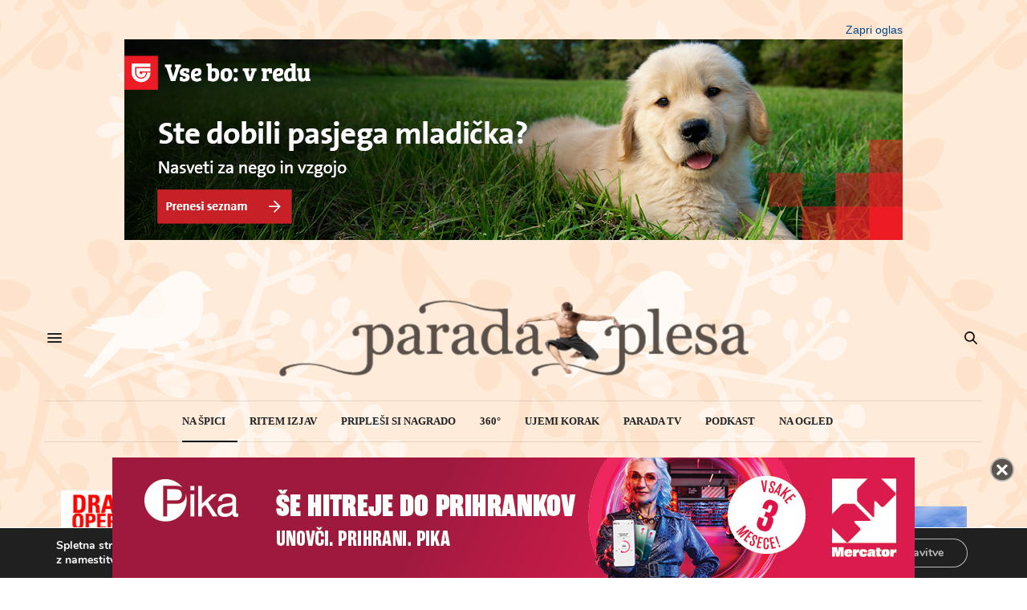

--- FILE ---
content_type: text/html; charset=UTF-8
request_url: https://www.paradaplesa.si/na-spici/miha-krusic-bo-zabil-prvi-gol-na-nogometnem-stadionu-v-stozicah/
body_size: 27599
content:
<!doctype html>
<html lang="sl-SI" prefix="og: https://ogp.me/ns#">
<head>
	<meta charset="UTF-8">
	<meta name="viewport" content="width=device-width, initial-scale=1, maximum-scale=1, user-scalable=no, viewport-fit=cover">
	<link rel="profile" href="https://gmpg.org/xfn/11">
	<link rel="pingback" href="https://www.paradaplesa.si/xmlrpc.php">

	
	<meta http-equiv="x-dns-prefetch-control" content="on">
	<link rel="dns-prefetch" href="//fonts.googleapis.com" />
	<link rel="dns-prefetch" href="//fonts.gstatic.com" />
	<link rel="dns-prefetch" href="//0.gravatar.com/" />
	<link rel="dns-prefetch" href="//2.gravatar.com/" />
	<link rel="dns-prefetch" href="//1.gravatar.com/" />	<style>img:is([sizes="auto" i], [sizes^="auto," i]) { contain-intrinsic-size: 3000px 1500px }</style>
	
<!-- Search Engine Optimization by Rank Math - https://rankmath.com/ -->
<title>Miha Krušič bo zabil prvi gol na nogometnem stadionu v Stožicah - Parada plesa</title>
<link data-rocket-preload as="style" href="https://fonts.googleapis.com/css?family=Lora%3A400%2C500%2C600%2C700%2C400i%2C500i%2C600i%2C700i&#038;subset=latin%2Clatin-ext&#038;display=swap" rel="preload">
<link href="https://fonts.googleapis.com/css?family=Lora%3A400%2C500%2C600%2C700%2C400i%2C500i%2C600i%2C700i&#038;subset=latin%2Clatin-ext&#038;display=swap" media="print" onload="this.media=&#039;all&#039;" rel="stylesheet">
<noscript><link rel="stylesheet" href="https://fonts.googleapis.com/css?family=Lora%3A400%2C500%2C600%2C700%2C400i%2C500i%2C600i%2C700i&#038;subset=latin%2Clatin-ext&#038;display=swap"></noscript>
<meta name="robots" content="follow, index, max-snippet:-1, max-video-preview:-1, max-image-preview:large"/>
<link rel="canonical" href="https://www.paradaplesa.si/na-spici/miha-krusic-bo-zabil-prvi-gol-na-nogometnem-stadionu-v-stozicah/" />
<meta property="og:locale" content="sl_SI" />
<meta property="og:type" content="article" />
<meta property="og:title" content="Miha Krušič bo zabil prvi gol na nogometnem stadionu v Stožicah - Parada plesa" />
<meta property="og:description" content="Slovenski koreograf, plesalec in pedagog Miha Kru&scaron;ič je v teh dneh spet na trnih. Ne samo županu Ljubljane Zoranu Jankoviču, tudi Mihi so &scaron;teti dnevi do odprtja novozgrajenega nogometnega stadiona v Stožicah. Nogometna zveza Slovenije je na&scaron;ega edinega koreografa za plesne spektakle povabila, da pripravi otvoritveni nastop pred prvo nogometno tekmo na novem stadionu. Miha,&hellip;" />
<meta property="og:url" content="https://www.paradaplesa.si/na-spici/miha-krusic-bo-zabil-prvi-gol-na-nogometnem-stadionu-v-stozicah/" />
<meta property="og:site_name" content="Parada plesa" />
<meta property="article:section" content="Na špici" />
<meta property="og:updated_time" content="2019-11-11T20:54:52+01:00" />
<meta property="og:image" content="https://www.paradaplesa.si/wp-content/uploads/old_posts/9bf09d9ffdc32ad8feb673d0fb8f04d5.jpg" />
<meta property="og:image:secure_url" content="https://www.paradaplesa.si/wp-content/uploads/old_posts/9bf09d9ffdc32ad8feb673d0fb8f04d5.jpg" />
<meta property="og:image:width" content="404" />
<meta property="og:image:height" content="404" />
<meta property="og:image:alt" content="Miha Krušič bo zabil prvi gol na nogometnem stadionu v Stožicah" />
<meta property="og:image:type" content="image/jpeg" />
<meta property="article:published_time" content="2010-08-04T08:38:17+01:00" />
<meta property="article:modified_time" content="2019-11-11T20:54:52+01:00" />
<meta name="twitter:card" content="summary_large_image" />
<meta name="twitter:title" content="Miha Krušič bo zabil prvi gol na nogometnem stadionu v Stožicah - Parada plesa" />
<meta name="twitter:description" content="Slovenski koreograf, plesalec in pedagog Miha Kru&scaron;ič je v teh dneh spet na trnih. Ne samo županu Ljubljane Zoranu Jankoviču, tudi Mihi so &scaron;teti dnevi do odprtja novozgrajenega nogometnega stadiona v Stožicah. Nogometna zveza Slovenije je na&scaron;ega edinega koreografa za plesne spektakle povabila, da pripravi otvoritveni nastop pred prvo nogometno tekmo na novem stadionu. Miha,&hellip;" />
<meta name="twitter:image" content="https://www.paradaplesa.si/wp-content/uploads/old_posts/9bf09d9ffdc32ad8feb673d0fb8f04d5.jpg" />
<meta name="twitter:label1" content="Written by" />
<meta name="twitter:data1" content="grega" />
<meta name="twitter:label2" content="Time to read" />
<meta name="twitter:data2" content="4 minutes" />
<script type="application/ld+json" class="rank-math-schema">{"@context":"https://schema.org","@graph":[{"@type":["NewsMediaOrganization","Organization"],"@id":"https://www.paradaplesa.si/#organization","name":"Parada plesa","url":"https://www.paradaplesa.si"},{"@type":"WebSite","@id":"https://www.paradaplesa.si/#website","url":"https://www.paradaplesa.si","name":"Parada plesa","publisher":{"@id":"https://www.paradaplesa.si/#organization"},"inLanguage":"sl-SI"},{"@type":"ImageObject","@id":"https://www.paradaplesa.si/wp-content/uploads/old_posts/9bf09d9ffdc32ad8feb673d0fb8f04d5.jpg","url":"https://www.paradaplesa.si/wp-content/uploads/old_posts/9bf09d9ffdc32ad8feb673d0fb8f04d5.jpg","width":"404","height":"404","inLanguage":"sl-SI"},{"@type":"WebPage","@id":"https://www.paradaplesa.si/na-spici/miha-krusic-bo-zabil-prvi-gol-na-nogometnem-stadionu-v-stozicah/#webpage","url":"https://www.paradaplesa.si/na-spici/miha-krusic-bo-zabil-prvi-gol-na-nogometnem-stadionu-v-stozicah/","name":"Miha Kru\u0161i\u010d bo zabil prvi gol na nogometnem stadionu v Sto\u017eicah - Parada plesa","datePublished":"2010-08-04T08:38:17+01:00","dateModified":"2019-11-11T20:54:52+01:00","isPartOf":{"@id":"https://www.paradaplesa.si/#website"},"primaryImageOfPage":{"@id":"https://www.paradaplesa.si/wp-content/uploads/old_posts/9bf09d9ffdc32ad8feb673d0fb8f04d5.jpg"},"inLanguage":"sl-SI"},{"@type":"Person","@id":"https://www.paradaplesa.si/author/grega/","name":"grega","url":"https://www.paradaplesa.si/author/grega/","image":{"@type":"ImageObject","@id":"https://secure.gravatar.com/avatar/4cc46d5f15745661d531bc95d6bad844591a1273d6cc8e51e9e875ac27445d52?s=96&amp;d=mm&amp;r=g","url":"https://secure.gravatar.com/avatar/4cc46d5f15745661d531bc95d6bad844591a1273d6cc8e51e9e875ac27445d52?s=96&amp;d=mm&amp;r=g","caption":"grega","inLanguage":"sl-SI"},"worksFor":{"@id":"https://www.paradaplesa.si/#organization"}},{"@type":"BlogPosting","headline":"Miha Kru\u0161i\u010d bo zabil prvi gol na nogometnem stadionu v Sto\u017eicah - Parada plesa","datePublished":"2010-08-04T08:38:17+01:00","dateModified":"2019-11-11T20:54:52+01:00","author":{"@id":"https://www.paradaplesa.si/author/grega/","name":"grega"},"publisher":{"@id":"https://www.paradaplesa.si/#organization"},"description":"Slovenski koreograf, plesalec in pedagog Miha Kru&scaron;i\u010d je v teh dneh spet na trnih. Ne samo \u017eupanu Ljubljane Zoranu Jankovi\u010du, tudi Mihi so &scaron;teti dnevi do odprtja novozgrajenega nogometnega stadiona v Sto\u017eicah. Nogometna zveza Slovenije je na&scaron;ega edinega koreografa za plesne spektakle povabila, da pripravi otvoritveni nastop pred prvo nogometno tekmo na novem stadionu. Miha, ki ima izku&scaron;nje izpred nekaj let s skupino Siddharta, se je vabilu seveda z veseljem odzval, \u010deprav je ponudba pri&scaron;la &scaron;ele pred nekaj dnevi in ga, kot je navada za vse ustvarjalce, \u010das spet ba&scaron;e. Tako je prekinil leto&scaron;nje poletje in na vrat na nos organiziral avdicijo za plesalce, ki bi bili pripravljeni sodelovati pri tem mega projektu. Priznava, da letos ni bilo posebnega \u010dasa za lenarjenje, nekaj dni s svojo ljubeznijo Ajdo Smrekar v gorah, teden dni s surfarskimi prijatelji, in to je bilo za letos vse.","name":"Miha Kru\u0161i\u010d bo zabil prvi gol na nogometnem stadionu v Sto\u017eicah - Parada plesa","@id":"https://www.paradaplesa.si/na-spici/miha-krusic-bo-zabil-prvi-gol-na-nogometnem-stadionu-v-stozicah/#richSnippet","isPartOf":{"@id":"https://www.paradaplesa.si/na-spici/miha-krusic-bo-zabil-prvi-gol-na-nogometnem-stadionu-v-stozicah/#webpage"},"image":{"@id":"https://www.paradaplesa.si/wp-content/uploads/old_posts/9bf09d9ffdc32ad8feb673d0fb8f04d5.jpg"},"inLanguage":"sl-SI","mainEntityOfPage":{"@id":"https://www.paradaplesa.si/na-spici/miha-krusic-bo-zabil-prvi-gol-na-nogometnem-stadionu-v-stozicah/#webpage"}}]}</script>
<!-- /Rank Math WordPress SEO plugin -->

<link rel='dns-prefetch' href='//cdn.plyr.io' />
<link rel='dns-prefetch' href='//fonts.googleapis.com' />
<link href='https://fonts.gstatic.com' crossorigin rel='preconnect' />
<link rel="alternate" type="application/rss+xml" title="Parada plesa &raquo; Vir" href="https://www.paradaplesa.si/feed/" />
<link rel="alternate" type="application/rss+xml" title="Parada plesa &raquo; Vir komentarjev" href="https://www.paradaplesa.si/comments/feed/" />
<link rel="preconnect" href="//fonts.gstatic.com/" crossorigin><style id='wp-emoji-styles-inline-css' type='text/css'>

	img.wp-smiley, img.emoji {
		display: inline !important;
		border: none !important;
		box-shadow: none !important;
		height: 1em !important;
		width: 1em !important;
		margin: 0 0.07em !important;
		vertical-align: -0.1em !important;
		background: none !important;
		padding: 0 !important;
	}
</style>
<link rel='stylesheet' id='wp-block-library-css' href='https://www.paradaplesa.si/wp-includes/css/dist/block-library/style.min.css?ver=6.8.3' media='all' />
<style id='classic-theme-styles-inline-css' type='text/css'>
/*! This file is auto-generated */
.wp-block-button__link{color:#fff;background-color:#32373c;border-radius:9999px;box-shadow:none;text-decoration:none;padding:calc(.667em + 2px) calc(1.333em + 2px);font-size:1.125em}.wp-block-file__button{background:#32373c;color:#fff;text-decoration:none}
</style>
<style id='global-styles-inline-css' type='text/css'>
:root{--wp--preset--aspect-ratio--square: 1;--wp--preset--aspect-ratio--4-3: 4/3;--wp--preset--aspect-ratio--3-4: 3/4;--wp--preset--aspect-ratio--3-2: 3/2;--wp--preset--aspect-ratio--2-3: 2/3;--wp--preset--aspect-ratio--16-9: 16/9;--wp--preset--aspect-ratio--9-16: 9/16;--wp--preset--color--black: #000000;--wp--preset--color--cyan-bluish-gray: #abb8c3;--wp--preset--color--white: #ffffff;--wp--preset--color--pale-pink: #f78da7;--wp--preset--color--vivid-red: #cf2e2e;--wp--preset--color--luminous-vivid-orange: #ff6900;--wp--preset--color--luminous-vivid-amber: #fcb900;--wp--preset--color--light-green-cyan: #7bdcb5;--wp--preset--color--vivid-green-cyan: #00d084;--wp--preset--color--pale-cyan-blue: #8ed1fc;--wp--preset--color--vivid-cyan-blue: #0693e3;--wp--preset--color--vivid-purple: #9b51e0;--wp--preset--color--thb-accent: #000000;--wp--preset--gradient--vivid-cyan-blue-to-vivid-purple: linear-gradient(135deg,rgba(6,147,227,1) 0%,rgb(155,81,224) 100%);--wp--preset--gradient--light-green-cyan-to-vivid-green-cyan: linear-gradient(135deg,rgb(122,220,180) 0%,rgb(0,208,130) 100%);--wp--preset--gradient--luminous-vivid-amber-to-luminous-vivid-orange: linear-gradient(135deg,rgba(252,185,0,1) 0%,rgba(255,105,0,1) 100%);--wp--preset--gradient--luminous-vivid-orange-to-vivid-red: linear-gradient(135deg,rgba(255,105,0,1) 0%,rgb(207,46,46) 100%);--wp--preset--gradient--very-light-gray-to-cyan-bluish-gray: linear-gradient(135deg,rgb(238,238,238) 0%,rgb(169,184,195) 100%);--wp--preset--gradient--cool-to-warm-spectrum: linear-gradient(135deg,rgb(74,234,220) 0%,rgb(151,120,209) 20%,rgb(207,42,186) 40%,rgb(238,44,130) 60%,rgb(251,105,98) 80%,rgb(254,248,76) 100%);--wp--preset--gradient--blush-light-purple: linear-gradient(135deg,rgb(255,206,236) 0%,rgb(152,150,240) 100%);--wp--preset--gradient--blush-bordeaux: linear-gradient(135deg,rgb(254,205,165) 0%,rgb(254,45,45) 50%,rgb(107,0,62) 100%);--wp--preset--gradient--luminous-dusk: linear-gradient(135deg,rgb(255,203,112) 0%,rgb(199,81,192) 50%,rgb(65,88,208) 100%);--wp--preset--gradient--pale-ocean: linear-gradient(135deg,rgb(255,245,203) 0%,rgb(182,227,212) 50%,rgb(51,167,181) 100%);--wp--preset--gradient--electric-grass: linear-gradient(135deg,rgb(202,248,128) 0%,rgb(113,206,126) 100%);--wp--preset--gradient--midnight: linear-gradient(135deg,rgb(2,3,129) 0%,rgb(40,116,252) 100%);--wp--preset--font-size--small: 13px;--wp--preset--font-size--medium: 20px;--wp--preset--font-size--large: 36px;--wp--preset--font-size--x-large: 42px;--wp--preset--spacing--20: 0.44rem;--wp--preset--spacing--30: 0.67rem;--wp--preset--spacing--40: 1rem;--wp--preset--spacing--50: 1.5rem;--wp--preset--spacing--60: 2.25rem;--wp--preset--spacing--70: 3.38rem;--wp--preset--spacing--80: 5.06rem;--wp--preset--shadow--natural: 6px 6px 9px rgba(0, 0, 0, 0.2);--wp--preset--shadow--deep: 12px 12px 50px rgba(0, 0, 0, 0.4);--wp--preset--shadow--sharp: 6px 6px 0px rgba(0, 0, 0, 0.2);--wp--preset--shadow--outlined: 6px 6px 0px -3px rgba(255, 255, 255, 1), 6px 6px rgba(0, 0, 0, 1);--wp--preset--shadow--crisp: 6px 6px 0px rgba(0, 0, 0, 1);}:where(.is-layout-flex){gap: 0.5em;}:where(.is-layout-grid){gap: 0.5em;}body .is-layout-flex{display: flex;}.is-layout-flex{flex-wrap: wrap;align-items: center;}.is-layout-flex > :is(*, div){margin: 0;}body .is-layout-grid{display: grid;}.is-layout-grid > :is(*, div){margin: 0;}:where(.wp-block-columns.is-layout-flex){gap: 2em;}:where(.wp-block-columns.is-layout-grid){gap: 2em;}:where(.wp-block-post-template.is-layout-flex){gap: 1.25em;}:where(.wp-block-post-template.is-layout-grid){gap: 1.25em;}.has-black-color{color: var(--wp--preset--color--black) !important;}.has-cyan-bluish-gray-color{color: var(--wp--preset--color--cyan-bluish-gray) !important;}.has-white-color{color: var(--wp--preset--color--white) !important;}.has-pale-pink-color{color: var(--wp--preset--color--pale-pink) !important;}.has-vivid-red-color{color: var(--wp--preset--color--vivid-red) !important;}.has-luminous-vivid-orange-color{color: var(--wp--preset--color--luminous-vivid-orange) !important;}.has-luminous-vivid-amber-color{color: var(--wp--preset--color--luminous-vivid-amber) !important;}.has-light-green-cyan-color{color: var(--wp--preset--color--light-green-cyan) !important;}.has-vivid-green-cyan-color{color: var(--wp--preset--color--vivid-green-cyan) !important;}.has-pale-cyan-blue-color{color: var(--wp--preset--color--pale-cyan-blue) !important;}.has-vivid-cyan-blue-color{color: var(--wp--preset--color--vivid-cyan-blue) !important;}.has-vivid-purple-color{color: var(--wp--preset--color--vivid-purple) !important;}.has-black-background-color{background-color: var(--wp--preset--color--black) !important;}.has-cyan-bluish-gray-background-color{background-color: var(--wp--preset--color--cyan-bluish-gray) !important;}.has-white-background-color{background-color: var(--wp--preset--color--white) !important;}.has-pale-pink-background-color{background-color: var(--wp--preset--color--pale-pink) !important;}.has-vivid-red-background-color{background-color: var(--wp--preset--color--vivid-red) !important;}.has-luminous-vivid-orange-background-color{background-color: var(--wp--preset--color--luminous-vivid-orange) !important;}.has-luminous-vivid-amber-background-color{background-color: var(--wp--preset--color--luminous-vivid-amber) !important;}.has-light-green-cyan-background-color{background-color: var(--wp--preset--color--light-green-cyan) !important;}.has-vivid-green-cyan-background-color{background-color: var(--wp--preset--color--vivid-green-cyan) !important;}.has-pale-cyan-blue-background-color{background-color: var(--wp--preset--color--pale-cyan-blue) !important;}.has-vivid-cyan-blue-background-color{background-color: var(--wp--preset--color--vivid-cyan-blue) !important;}.has-vivid-purple-background-color{background-color: var(--wp--preset--color--vivid-purple) !important;}.has-black-border-color{border-color: var(--wp--preset--color--black) !important;}.has-cyan-bluish-gray-border-color{border-color: var(--wp--preset--color--cyan-bluish-gray) !important;}.has-white-border-color{border-color: var(--wp--preset--color--white) !important;}.has-pale-pink-border-color{border-color: var(--wp--preset--color--pale-pink) !important;}.has-vivid-red-border-color{border-color: var(--wp--preset--color--vivid-red) !important;}.has-luminous-vivid-orange-border-color{border-color: var(--wp--preset--color--luminous-vivid-orange) !important;}.has-luminous-vivid-amber-border-color{border-color: var(--wp--preset--color--luminous-vivid-amber) !important;}.has-light-green-cyan-border-color{border-color: var(--wp--preset--color--light-green-cyan) !important;}.has-vivid-green-cyan-border-color{border-color: var(--wp--preset--color--vivid-green-cyan) !important;}.has-pale-cyan-blue-border-color{border-color: var(--wp--preset--color--pale-cyan-blue) !important;}.has-vivid-cyan-blue-border-color{border-color: var(--wp--preset--color--vivid-cyan-blue) !important;}.has-vivid-purple-border-color{border-color: var(--wp--preset--color--vivid-purple) !important;}.has-vivid-cyan-blue-to-vivid-purple-gradient-background{background: var(--wp--preset--gradient--vivid-cyan-blue-to-vivid-purple) !important;}.has-light-green-cyan-to-vivid-green-cyan-gradient-background{background: var(--wp--preset--gradient--light-green-cyan-to-vivid-green-cyan) !important;}.has-luminous-vivid-amber-to-luminous-vivid-orange-gradient-background{background: var(--wp--preset--gradient--luminous-vivid-amber-to-luminous-vivid-orange) !important;}.has-luminous-vivid-orange-to-vivid-red-gradient-background{background: var(--wp--preset--gradient--luminous-vivid-orange-to-vivid-red) !important;}.has-very-light-gray-to-cyan-bluish-gray-gradient-background{background: var(--wp--preset--gradient--very-light-gray-to-cyan-bluish-gray) !important;}.has-cool-to-warm-spectrum-gradient-background{background: var(--wp--preset--gradient--cool-to-warm-spectrum) !important;}.has-blush-light-purple-gradient-background{background: var(--wp--preset--gradient--blush-light-purple) !important;}.has-blush-bordeaux-gradient-background{background: var(--wp--preset--gradient--blush-bordeaux) !important;}.has-luminous-dusk-gradient-background{background: var(--wp--preset--gradient--luminous-dusk) !important;}.has-pale-ocean-gradient-background{background: var(--wp--preset--gradient--pale-ocean) !important;}.has-electric-grass-gradient-background{background: var(--wp--preset--gradient--electric-grass) !important;}.has-midnight-gradient-background{background: var(--wp--preset--gradient--midnight) !important;}.has-small-font-size{font-size: var(--wp--preset--font-size--small) !important;}.has-medium-font-size{font-size: var(--wp--preset--font-size--medium) !important;}.has-large-font-size{font-size: var(--wp--preset--font-size--large) !important;}.has-x-large-font-size{font-size: var(--wp--preset--font-size--x-large) !important;}
:where(.wp-block-post-template.is-layout-flex){gap: 1.25em;}:where(.wp-block-post-template.is-layout-grid){gap: 1.25em;}
:where(.wp-block-columns.is-layout-flex){gap: 2em;}:where(.wp-block-columns.is-layout-grid){gap: 2em;}
:root :where(.wp-block-pullquote){font-size: 1.5em;line-height: 1.6;}
</style>
<link data-minify="1" rel='stylesheet' id='custom-css-css' href='https://www.paradaplesa.si/wp-content/cache/min/1/wp-content/themes/thevoux-wp-child/scss/style.css?ver=1767596560' media='all' />
<link data-minify="1" rel='stylesheet' id='thb-fa-css' href='https://www.paradaplesa.si/wp-content/cache/min/1/wp-content/themes/thevoux-wp/assets/css/font-awesome.min.css?ver=1767596560' media='all' />
<link data-minify="1" rel='stylesheet' id='thb-app-css' href='https://www.paradaplesa.si/wp-content/cache/min/1/wp-content/themes/thevoux-wp/assets/css/app.css?ver=1767596560' media='all' />
<style id='thb-app-inline-css' type='text/css'>
body {font-family:Georgia, 'BlinkMacSystemFont', -apple-system, 'Roboto', 'Lucida Sans';}@media only screen and (min-width:40.063em) {.header .logo .logoimg {max-height:120px;}.header .logo .logoimg[src$=".svg"] {max-height:100%;height:120px;}}h1, h2, h3, h4, h5, h6, .mont, .wpcf7-response-output, label, .select-wrapper select, .wp-caption .wp-caption-text, .smalltitle, .toggle .title, q, blockquote p, cite, table tr th, table tr td, #footer.style3 .menu, #footer.style2 .menu, #footer.style4 .menu, .product-title, .social_bar, .widget.widget_socialcounter ul.style2 li {font-family:Georgia, 'BlinkMacSystemFont', -apple-system, 'Roboto', 'Lucida Sans';}input[type="submit"],.button,.btn,.thb-text-button {letter-spacing:0.02em !important;}em {}h1,.h1 {}h2 {}h3 {}h4 {}h5 {}h6 {}a,.header .nav_holder.dark .full-menu-container .full-menu > li > a:hover,.full-menu-container.light-menu-color .full-menu > li > a:hover,.full-menu-container .full-menu > li.active > a, .full-menu-container .full-menu > li.sfHover > a,.full-menu-container .full-menu > li > a:hover,.full-menu-container .full-menu > li.menu-item-has-children.menu-item-mega-parent .thb_mega_menu_holder .thb_mega_menu li.active a,.full-menu-container .full-menu > li.menu-item-has-children.menu-item-mega-parent .thb_mega_menu_holder .thb_mega_menu li.active a .fa,.post.featured-style4 .featured-title,.post-detail .article-tags a,.post .post-content .post-review .average,.post .post-content .post-review .thb-counter,#archive-title h1 span,.widget > strong.style1,.widget.widget_recent_entries ul li .url, .widget.widget_recent_comments ul li .url,.thb-mobile-menu li a.active,.thb-mobile-menu-secondary li a:hover,q, blockquote p,cite,.notification-box a:not(.button),.video_playlist .video_play.vertical.video-active,.video_playlist .video_play.vertical.video-active h6,.not-found p,.thb_tabs .tabs h6 a:hover,.thb_tabs .tabs dd.active h6 a,.cart_totals table tr.order-total td,.shop_table tbody tr td.order-status.approved,.shop_table tbody tr td.product-quantity .wishlist-in-stock,.shop_table tbody tr td.product-stock-status .wishlist-in-stock ,.payment_methods li .about_paypal,.place-order .terms label a,.woocommerce-MyAccount-navigation ul li:hover a, .woocommerce-MyAccount-navigation ul li.is-active a,.product .product-information .price > .amount,.product .product-information .price ins .amount,.product .product-information .wc-forward:hover,.product .product-information .product_meta > span a,.product .product-information .product_meta > span .sku,.woocommerce-tabs .wc-tabs li a:hover,.woocommerce-tabs .wc-tabs li.active a,.thb-selectionSharer a.email:hover,.widget ul.menu .current-menu-item>a,.btn.transparent-accent, .btn:focus.transparent-accent, .button.transparent-accent, input[type=submit].transparent-accent,.has-thb-accent-color,.wp-block-button .wp-block-button__link.has-thb-accent-color {color:#000000;}.plyr__control--overlaid,.plyr--video .plyr__control.plyr__tab-focus, .plyr--video .plyr__control:hover, .plyr--video .plyr__control[aria-expanded=true] {background:#000000;}.plyr--full-ui input[type=range] {color:#000000;}.header-submenu-style2 .full-menu-container .full-menu > li.menu-item-has-children.menu-item-mega-parent .thb_mega_menu_holder,.custom_check + .custom_label:hover:before,.thb-pricing-table .thb-pricing-column.highlight-true .pricing-container,.woocommerce-MyAccount-navigation ul li:hover a, .woocommerce-MyAccount-navigation ul li.is-active a,.thb_3dimg:hover .image_link,.btn.transparent-accent, .btn:focus.transparent-accent, .button.transparent-accent, input[type=submit].transparent-accent,.posts.style13-posts .pagination ul .page-numbers:not(.dots):hover, .posts.style13-posts .pagination ul .page-numbers.current, .posts.style13-posts .pagination .nav-links .page-numbers:not(.dots):hover, .posts.style13-posts .pagination .nav-links .page-numbers.current {border-color:#000000;}.header .social-holder .social_header:hover .social_icon,.thb_3dimg .title svg,.thb_3dimg .arrow svg {fill:#000000;}.header .social-holder .quick_cart .float_count,.header.fixed .progress,.post .post-gallery.has-gallery:after,.post.featured-style4:hover .featured-title,.post-detail .post-detail-gallery .gallery-link:hover,.thb-progress span,#archive-title,.widget .count-image .count,.slick-nav:hover,.btn:not(.white):hover,.btn:not(.white):focus:hover,.button:not(.white):hover,input[type=submit]:not(.white):hover,.btn.accent,.btn:focus.accent,.button.accent,input[type=submit].accent,.custom_check + .custom_label:after,[class^="tag-link"]:hover, .tag-cloud-link:hover.category_container.style3:before,.highlight.accent,.video_playlist .video_play.video-active,.thb_tabs .tabs h6 a:after,.btn.transparent-accent:hover, .btn:focus.transparent-accent:hover, .button.transparent-accent:hover, input[type=submit].transparent-accent:hover,.thb-hotspot-container .thb-hotspot.pin-accent,.posts.style13-posts .pagination ul .page-numbers:not(.dots):hover, .posts.style13-posts .pagination ul .page-numbers.current, .posts.style13-posts .pagination .nav-links .page-numbers:not(.dots):hover, .posts.style13-posts .pagination .nav-links .page-numbers.current,.has-thb-accent-background-color,.wp-block-button .wp-block-button__link.has-thb-accent-background-color {background-color:#000000;}.btn.accent:hover,.btn:focus.accent:hover,.button.accent:hover,input[type=submit].accent:hover {background-color:#000000;}.header-submenu-style2 .full-menu-container .full-menu > li.menu-item-has-children .sub-menu:not(.thb_mega_menu),.woocommerce-MyAccount-navigation ul li:hover + li a, .woocommerce-MyAccount-navigation ul li.is-active + li a {border-top-color:#000000;}.woocommerce-tabs .wc-tabs li a:after {border-bottom-color:#000000;}.header-submenu-style2 .full-menu-container .full-menu>li.menu-item-has-children .sub-menu:not(.thb_mega_menu),.header-submenu-style2 .full-menu-container .full-menu>li.menu-item-has-children.menu-item-mega-parent .thb_mega_menu_holder {border-top-color:#000000;}.header-submenu-style3 .full-menu-container .full-menu>li.menu-item-has-children.menu-item-mega-parent .thb_mega_menu_holder .thb_mega_menu li.active a,.header-submenu-style3 .full-menu-container .full-menu > li.menu-item-has-children .sub-menu:not(.thb_mega_menu) li a:hover {background:rgba(0,0,0, 0.2);}.post.carousel-style12:hover {background:rgba(0,0,0, 0.1);}blockquote:before,blockquote:after {background:rgba(0,0,0, 0.2);}@media only screen and (max-width:40.063em) {.post.featured-style4 .featured-title,.post.category-widget-slider .featured-title {background:#000000;}}.widget > strong {color:#000000 !important;}.header.fixed .header_top .progress {background:#000000;}.full-menu-container .full-menu > li > a,#footer.style2 .menu,#footer.style3 .menu,#footer.style4 .menu,#footer.style5 .menu {}.subheader-menu>li>a {}.full-menu-container .full-menu > li > a,#footer.style2 .menu,#footer.style3 .menu,#footer.style4 .menu,#footer.style5 .menu {}.thb-mobile-menu>li>a,.thb-mobile-menu-secondary li a {}.thb-mobile-menu .sub-menu li a {}.post .post-title h1 {}.post-links,.thb-post-top,.post-meta,.post-author,.post-title-bullets li button span {}.post-detail .post-content:before {}.social_bar ul li a {}#footer.style2 .menu,#footer.style3 .menu,#footer.style4 .menu,#footer.style5 .menu {}.post-detail-style2-row .post-detail .post-title-container,.sidebar .sidebar_inner {background-color:#ffffff}.btn.large { height:auto; }
</style>
<link rel='stylesheet' id='thb-style-css' href='https://www.paradaplesa.si/wp-content/themes/thevoux-wp-child/style.css?ver=6.9.0' media='all' />

<link data-minify="1" rel='stylesheet' id='moove_gdpr_frontend-css' href='https://www.paradaplesa.si/wp-content/cache/min/1/wp-content/plugins/gdpr-cookie-compliance/dist/styles/gdpr-main.css?ver=1767596560' media='all' />
<style id='moove_gdpr_frontend-inline-css' type='text/css'>
#moove_gdpr_cookie_modal,#moove_gdpr_cookie_info_bar,.gdpr_cookie_settings_shortcode_content{font-family:Nunito,sans-serif}#moove_gdpr_save_popup_settings_button{background-color:#373737;color:#fff}#moove_gdpr_save_popup_settings_button:hover{background-color:#000}#moove_gdpr_cookie_info_bar .moove-gdpr-info-bar-container .moove-gdpr-info-bar-content a.mgbutton,#moove_gdpr_cookie_info_bar .moove-gdpr-info-bar-container .moove-gdpr-info-bar-content button.mgbutton{background-color:#0C4DA2}#moove_gdpr_cookie_modal .moove-gdpr-modal-content .moove-gdpr-modal-footer-content .moove-gdpr-button-holder a.mgbutton,#moove_gdpr_cookie_modal .moove-gdpr-modal-content .moove-gdpr-modal-footer-content .moove-gdpr-button-holder button.mgbutton,.gdpr_cookie_settings_shortcode_content .gdpr-shr-button.button-green{background-color:#0C4DA2;border-color:#0C4DA2}#moove_gdpr_cookie_modal .moove-gdpr-modal-content .moove-gdpr-modal-footer-content .moove-gdpr-button-holder a.mgbutton:hover,#moove_gdpr_cookie_modal .moove-gdpr-modal-content .moove-gdpr-modal-footer-content .moove-gdpr-button-holder button.mgbutton:hover,.gdpr_cookie_settings_shortcode_content .gdpr-shr-button.button-green:hover{background-color:#fff;color:#0C4DA2}#moove_gdpr_cookie_modal .moove-gdpr-modal-content .moove-gdpr-modal-close i,#moove_gdpr_cookie_modal .moove-gdpr-modal-content .moove-gdpr-modal-close span.gdpr-icon{background-color:#0C4DA2;border:1px solid #0C4DA2}#moove_gdpr_cookie_info_bar span.change-settings-button.focus-g,#moove_gdpr_cookie_info_bar span.change-settings-button:focus,#moove_gdpr_cookie_info_bar button.change-settings-button.focus-g,#moove_gdpr_cookie_info_bar button.change-settings-button:focus{-webkit-box-shadow:0 0 1px 3px #0C4DA2;-moz-box-shadow:0 0 1px 3px #0C4DA2;box-shadow:0 0 1px 3px #0C4DA2}#moove_gdpr_cookie_modal .moove-gdpr-modal-content .moove-gdpr-modal-close i:hover,#moove_gdpr_cookie_modal .moove-gdpr-modal-content .moove-gdpr-modal-close span.gdpr-icon:hover,#moove_gdpr_cookie_info_bar span[data-href]>u.change-settings-button{color:#0C4DA2}#moove_gdpr_cookie_modal .moove-gdpr-modal-content .moove-gdpr-modal-left-content #moove-gdpr-menu li.menu-item-selected a span.gdpr-icon,#moove_gdpr_cookie_modal .moove-gdpr-modal-content .moove-gdpr-modal-left-content #moove-gdpr-menu li.menu-item-selected button span.gdpr-icon{color:inherit}#moove_gdpr_cookie_modal .moove-gdpr-modal-content .moove-gdpr-modal-left-content #moove-gdpr-menu li a span.gdpr-icon,#moove_gdpr_cookie_modal .moove-gdpr-modal-content .moove-gdpr-modal-left-content #moove-gdpr-menu li button span.gdpr-icon{color:inherit}#moove_gdpr_cookie_modal .gdpr-acc-link{line-height:0;font-size:0;color:transparent;position:absolute}#moove_gdpr_cookie_modal .moove-gdpr-modal-content .moove-gdpr-modal-close:hover i,#moove_gdpr_cookie_modal .moove-gdpr-modal-content .moove-gdpr-modal-left-content #moove-gdpr-menu li a,#moove_gdpr_cookie_modal .moove-gdpr-modal-content .moove-gdpr-modal-left-content #moove-gdpr-menu li button,#moove_gdpr_cookie_modal .moove-gdpr-modal-content .moove-gdpr-modal-left-content #moove-gdpr-menu li button i,#moove_gdpr_cookie_modal .moove-gdpr-modal-content .moove-gdpr-modal-left-content #moove-gdpr-menu li a i,#moove_gdpr_cookie_modal .moove-gdpr-modal-content .moove-gdpr-tab-main .moove-gdpr-tab-main-content a:hover,#moove_gdpr_cookie_info_bar.moove-gdpr-dark-scheme .moove-gdpr-info-bar-container .moove-gdpr-info-bar-content a.mgbutton:hover,#moove_gdpr_cookie_info_bar.moove-gdpr-dark-scheme .moove-gdpr-info-bar-container .moove-gdpr-info-bar-content button.mgbutton:hover,#moove_gdpr_cookie_info_bar.moove-gdpr-dark-scheme .moove-gdpr-info-bar-container .moove-gdpr-info-bar-content a:hover,#moove_gdpr_cookie_info_bar.moove-gdpr-dark-scheme .moove-gdpr-info-bar-container .moove-gdpr-info-bar-content button:hover,#moove_gdpr_cookie_info_bar.moove-gdpr-dark-scheme .moove-gdpr-info-bar-container .moove-gdpr-info-bar-content span.change-settings-button:hover,#moove_gdpr_cookie_info_bar.moove-gdpr-dark-scheme .moove-gdpr-info-bar-container .moove-gdpr-info-bar-content button.change-settings-button:hover,#moove_gdpr_cookie_info_bar.moove-gdpr-dark-scheme .moove-gdpr-info-bar-container .moove-gdpr-info-bar-content u.change-settings-button:hover,#moove_gdpr_cookie_info_bar span[data-href]>u.change-settings-button,#moove_gdpr_cookie_info_bar.moove-gdpr-dark-scheme .moove-gdpr-info-bar-container .moove-gdpr-info-bar-content a.mgbutton.focus-g,#moove_gdpr_cookie_info_bar.moove-gdpr-dark-scheme .moove-gdpr-info-bar-container .moove-gdpr-info-bar-content button.mgbutton.focus-g,#moove_gdpr_cookie_info_bar.moove-gdpr-dark-scheme .moove-gdpr-info-bar-container .moove-gdpr-info-bar-content a.focus-g,#moove_gdpr_cookie_info_bar.moove-gdpr-dark-scheme .moove-gdpr-info-bar-container .moove-gdpr-info-bar-content button.focus-g,#moove_gdpr_cookie_info_bar.moove-gdpr-dark-scheme .moove-gdpr-info-bar-container .moove-gdpr-info-bar-content a.mgbutton:focus,#moove_gdpr_cookie_info_bar.moove-gdpr-dark-scheme .moove-gdpr-info-bar-container .moove-gdpr-info-bar-content button.mgbutton:focus,#moove_gdpr_cookie_info_bar.moove-gdpr-dark-scheme .moove-gdpr-info-bar-container .moove-gdpr-info-bar-content a:focus,#moove_gdpr_cookie_info_bar.moove-gdpr-dark-scheme .moove-gdpr-info-bar-container .moove-gdpr-info-bar-content button:focus,#moove_gdpr_cookie_info_bar.moove-gdpr-dark-scheme .moove-gdpr-info-bar-container .moove-gdpr-info-bar-content span.change-settings-button.focus-g,span.change-settings-button:focus,button.change-settings-button.focus-g,button.change-settings-button:focus,#moove_gdpr_cookie_info_bar.moove-gdpr-dark-scheme .moove-gdpr-info-bar-container .moove-gdpr-info-bar-content u.change-settings-button.focus-g,#moove_gdpr_cookie_info_bar.moove-gdpr-dark-scheme .moove-gdpr-info-bar-container .moove-gdpr-info-bar-content u.change-settings-button:focus{color:#0C4DA2}#moove_gdpr_cookie_modal .moove-gdpr-branding.focus-g span,#moove_gdpr_cookie_modal .moove-gdpr-modal-content .moove-gdpr-tab-main a.focus-g{color:#0C4DA2}#moove_gdpr_cookie_modal.gdpr_lightbox-hide{display:none}
</style>
<script type="text/javascript" src="https://www.paradaplesa.si/wp-includes/js/jquery/jquery.min.js?ver=3.7.1" id="jquery-core-js" data-rocket-defer defer></script>
<script type="text/javascript" src="https://www.paradaplesa.si/wp-includes/js/jquery/jquery-migrate.min.js?ver=3.4.1" id="jquery-migrate-js" data-rocket-defer defer></script>
<script data-minify="1" type="text/javascript" src="https://www.paradaplesa.si/wp-content/cache/min/1/wp-content/themes/thevoux-wp-child/assets/script.js?ver=1767596560" id="custom-child-script-js" data-rocket-defer defer></script>
<link rel="https://api.w.org/" href="https://www.paradaplesa.si/wp-json/" /><link rel="alternate" title="JSON" type="application/json" href="https://www.paradaplesa.si/wp-json/wp/v2/posts/73157" /><link rel="EditURI" type="application/rsd+xml" title="RSD" href="https://www.paradaplesa.si/xmlrpc.php?rsd" />
<meta name="generator" content="WordPress 6.8.3" />
<link rel='shortlink' href='https://www.paradaplesa.si/?p=73157' />
<link rel="alternate" title="oEmbed (JSON)" type="application/json+oembed" href="https://www.paradaplesa.si/wp-json/oembed/1.0/embed?url=https%3A%2F%2Fwww.paradaplesa.si%2Fna-spici%2Fmiha-krusic-bo-zabil-prvi-gol-na-nogometnem-stadionu-v-stozicah%2F" />
<link rel="alternate" title="oEmbed (XML)" type="text/xml+oembed" href="https://www.paradaplesa.si/wp-json/oembed/1.0/embed?url=https%3A%2F%2Fwww.paradaplesa.si%2Fna-spici%2Fmiha-krusic-bo-zabil-prvi-gol-na-nogometnem-stadionu-v-stozicah%2F&#038;format=xml" />
<script type="text/javascript">
(function(url){
	if(/(?:Chrome\/26\.0\.1410\.63 Safari\/537\.31|WordfenceTestMonBot)/.test(navigator.userAgent)){ return; }
	var addEvent = function(evt, handler) {
		if (window.addEventListener) {
			document.addEventListener(evt, handler, false);
		} else if (window.attachEvent) {
			document.attachEvent('on' + evt, handler);
		}
	};
	var removeEvent = function(evt, handler) {
		if (window.removeEventListener) {
			document.removeEventListener(evt, handler, false);
		} else if (window.detachEvent) {
			document.detachEvent('on' + evt, handler);
		}
	};
	var evts = 'contextmenu dblclick drag dragend dragenter dragleave dragover dragstart drop keydown keypress keyup mousedown mousemove mouseout mouseover mouseup mousewheel scroll'.split(' ');
	var logHuman = function() {
		if (window.wfLogHumanRan) { return; }
		window.wfLogHumanRan = true;
		var wfscr = document.createElement('script');
		wfscr.type = 'text/javascript';
		wfscr.async = true;
		wfscr.src = url + '&r=' + Math.random();
		(document.getElementsByTagName('head')[0]||document.getElementsByTagName('body')[0]).appendChild(wfscr);
		for (var i = 0; i < evts.length; i++) {
			removeEvent(evts[i], logHuman);
		}
	};
	for (var i = 0; i < evts.length; i++) {
		addEvent(evts[i], logHuman);
	}
})('//www.paradaplesa.si/?wordfence_lh=1&hid=B0EAC3C60A41ABD3A86AD7B0177B5689');
</script>		<style type="text/css">.pp-podcast {opacity: 0;}</style>
		<meta name="generator" content="Powered by WPBakery Page Builder - drag and drop page builder for WordPress."/>
<link rel="icon" href="https://www.paradaplesa.si/wp-content/uploads/cropped-fav-parada-32x32.png.webp" sizes="32x32" />
<link rel="icon" href="https://www.paradaplesa.si/wp-content/uploads/cropped-fav-parada-192x192.png.webp" sizes="192x192" />
<link rel="apple-touch-icon" href="https://www.paradaplesa.si/wp-content/uploads/cropped-fav-parada-180x180.png.webp" />
<meta name="msapplication-TileImage" content="https://www.paradaplesa.si/wp-content/uploads/cropped-fav-parada-270x270.png" />
<noscript><style> .wpb_animate_when_almost_visible { opacity: 1; }</style></noscript><noscript><style id="rocket-lazyload-nojs-css">.rll-youtube-player, [data-lazy-src]{display:none !important;}</style></noscript>
	<!-- MailerLite Universal -->
	<script>
		(function(w,d,e,u,f,l,n){w[f]=w[f]||function(){(w[f].q=w[f].q||[])
			.push(arguments);},l=d.createElement(e),l.async=1,l.src=u,
			n=d.getElementsByTagName(e)[0],n.parentNode.insertBefore(l,n);})
		(window,document,'script','https://assets.mailerlite.com/js/universal.js','ml');
		ml('account', '587763');
	</script>
	<!-- End MailerLite Universal -->
	
	
<meta name="generator" content="WP Rocket 3.19.0.1" data-wpr-features="wpr_defer_js wpr_minify_js wpr_lazyload_images wpr_lazyload_iframes wpr_image_dimensions wpr_cache_webp wpr_minify_css wpr_desktop" /></head>
<body data-rsssl=1 class="wp-singular post-template-default single single-post postid-73157 single-format-gallery wp-theme-thevoux-wp wp-child-theme-thevoux-wp-child category-2 category-na-spici article-dropcap-off thb-borders-off thb-rounded-forms-off social_black-on header_submenu_color-light mobile_menu_animation- header-submenu-style1 thb-pinit-on thb-single-product-ajax-on wpb-js-composer js-comp-ver-6.10.0 vc_responsive">


<!-- / post type --><!-- SID: naspici --><script>
    (function(a,g,b,c){a[c]=a[c]||function(){

        "undefined"===typeof a.ipromNS?(a[c].q=a[c].q||[]).push(arguments):a.ipromNS.execute(arguments)};

    var k=function(){var b=g.getElementsByTagName("script")[0];return function h(f){var e=f.shift();a[c]("setConfig",{server:e});

        var d=document.createElement("script");0<f.length&&(d.onerror=function(){a[c]("setConfig",{blocked:!0});h(f)});

        d.src="//cdn."+e+"/ipromNS.js";d.async=!0;d.defer=!0;b.parentNode.insertBefore(d,b)}}(),e=b;"string"===typeof b&&(e=[b]);k(e)

    })(window, document,[ "ipromcloud.com"],"_ipromNS");


    _ipromNS("init", {

        sitePath      : ["paradaplesa","naspici"],  /*second value of sitePath array is equal to SID*/

        cookieConsent : true /*based on site cookie policy*/

    });
    </script><div data-rocket-location-hash="d91cd8fb38ae174735a0b3e0d076a028" id="wrapper" class="thb-page-transition-off">
	<!-- Start Mobile Menu -->
<nav id="mobile-menu" class="light">
	<div class="custom_scroll" id="menu-scroll">
		<a href="#" class="close"><svg xmlns="http://www.w3.org/2000/svg" viewBox="0 0 64 64" enable-background="new 0 0 64 64"><g fill="none" stroke="#000" stroke-width="2" stroke-miterlimit="10"><path d="m18.947 17.15l26.1 25.903"/><path d="m19.05 43.15l25.902-26.1"/></g></svg></a>
		<a href="https://www.paradaplesa.si/" class="logolink" title="Parada plesa">
			<img width="847" height="137" src="data:image/svg+xml,%3Csvg%20xmlns='http://www.w3.org/2000/svg'%20viewBox='0%200%20847%20137'%3E%3C/svg%3E" class="logoimg" alt="Parada plesa" data-lazy-src="/wp-content/uploads/logo.png.webp"/><noscript><img width="847" height="137" src="/wp-content/uploads/logo.png.webp" class="logoimg" alt="Parada plesa"/></noscript>
		</a>
					<ul id="menu-glavni-meni" class="thb-mobile-menu"><li id="menu-item-18" class=" menu-item menu-item-type-taxonomy menu-item-object-category current-post-ancestor current-menu-parent current-post-parent menu-item-18"><a href="https://www.paradaplesa.si/kategorija/na-spici/">Na špici</a></li>
<li id="menu-item-21" class=" menu-item menu-item-type-taxonomy menu-item-object-category menu-item-21"><a href="https://www.paradaplesa.si/kategorija/ritem-izjav/">Ritem izjav</a></li>
<li id="menu-item-3019" class=" menu-item menu-item-type-custom menu-item-object-custom menu-item-3019"><a href="/priplesi-si-nagrado/?latest">Pripleši si nagrado</a></li>
<li id="menu-item-17" class=" menu-item menu-item-type-taxonomy menu-item-object-category menu-item-17"><a href="https://www.paradaplesa.si/kategorija/tristosestdeset/">360°</a></li>
<li id="menu-item-22" class=" menu-item menu-item-type-taxonomy menu-item-object-category menu-item-22"><a href="https://www.paradaplesa.si/kategorija/ujemi-korak/">Ujemi korak</a></li>
<li id="menu-item-19" class=" menu-item menu-item-type-taxonomy menu-item-object-category menu-item-19"><a href="https://www.paradaplesa.si/kategorija/parada-tv/">Parada TV</a></li>
<li id="menu-item-124854" class=" menu-item menu-item-type-post_type menu-item-object-page menu-item-124854"><a href="https://www.paradaplesa.si/podkast/">Podkast</a></li>
<li id="menu-item-2024" class=" menu-item menu-item-type-post_type menu-item-object-page menu-item-2024"><a href="https://www.paradaplesa.si/dogodki/">Na ogled</a></li>
</ul>						<div class="menu-footer">
			<p>© Parada plesa. Vse pravice pridržane.</p>		</div>
	</div>
</nav>
<!-- End Mobile Menu -->

	<!-- Start Content Container -->
	<div data-rocket-location-hash="e857f63f0a8c701f095c38c430d2c24c" id="content-container">
		<!-- Start Content Click Capture -->
		<div data-rocket-location-hash="f45bf02b156aa39f31260cb4e561cee0" class="click-capture"></div>
		<!-- End Content Click Capture -->
				<aside class="thb_ad_before_header"><!-- Vstavite v prostor za oglasno mesto: Billboard [ID: 440] -->
<div class="iAdserver" data-iadserver-zone="440"><script>_ipromNS('zone',440)</script></div>
<div class="iAdserver" data-iadserver-zone="264"><script>_ipromNS('zone',264)</script></div></aside>		
<!-- Start Header -->
<header data-rocket-location-hash="2c5e03e10471cc17a6959754fe04be91" class="header fixed style4 fixed-style3 ">
	<div class="nav_holder">
		<div class="row full-width-row">
			<div class="small-12 columns">
				<div class="center-column">
					<div class="toggle-holder">
							<a href="#" class="mobile-toggle  small"><div><span></span><span></span><span></span></div></a>
						</div>
					<div class="logo">
													<h6 id="page-title">Miha Krušič bo zabil prvi gol na nogometnem stadionu v Stožicah</h6>					</div>
					<div class="social-holder style2">
						
	<aside class="social_header">
																											</aside>
								<aside class="quick_search">
		<svg xmlns="http://www.w3.org/2000/svg" version="1.1" class="search_icon" x="0" y="0" width="16.2" height="16.2" viewBox="0 0 16.2 16.2" enable-background="new 0 0 16.209 16.204" xml:space="preserve"><path d="M15.9 14.7l-4.3-4.3c0.9-1.1 1.4-2.5 1.4-4 0-3.5-2.9-6.4-6.4-6.4S0.1 3 0.1 6.5c0 3.5 2.9 6.4 6.4 6.4 1.4 0 2.8-0.5 3.9-1.3l4.4 4.3c0.2 0.2 0.4 0.2 0.6 0.2 0.2 0 0.4-0.1 0.6-0.2C16.2 15.6 16.2 15.1 15.9 14.7zM1.7 6.5c0-2.6 2.2-4.8 4.8-4.8s4.8 2.1 4.8 4.8c0 2.6-2.2 4.8-4.8 4.8S1.7 9.1 1.7 6.5z"/></svg>		<form role="search" method="get" class="searchform" action="https://www.paradaplesa.si/">
	<label for="search-form-1" class="screen-reader-text">Search for:</label>
	<input type="text" id="search-form-1" class="search-field" value="" name="s" />
</form>
	</aside>
												</div>
				</div>
			</div>
		</div>
	</div>
			<span class="progress"></span>
	</header>
<!-- End Header -->
		<!-- Start Header -->
<div data-rocket-location-hash="361e89d7a7ec1401f2200b90f30bf3d9" class="header_holder  ">
<div class="row">
	<div class="small-12 columns">
<header class="header style1 boxed">

	<div class="header_top cf">
				<div class="row full-width-row align-middle">
			<div class="small-3 large-4 columns toggle-holder">
					<a href="#" class="mobile-toggle  small"><div><span></span><span></span><span></span></div></a>
								</div>
			<div class="small-6 large-4 columns logo text-center">
				<a href="https://www.paradaplesa.si/" class="logolink" title="Parada plesa">
					<img width="847" height="137" src="data:image/svg+xml,%3Csvg%20xmlns='http://www.w3.org/2000/svg'%20viewBox='0%200%20847%20137'%3E%3C/svg%3E" class="logoimg" alt="Parada plesa" data-lazy-src="/wp-content/uploads/logo.png.webp"/><noscript><img width="847" height="137" src="/wp-content/uploads/logo.png.webp" class="logoimg" alt="Parada plesa"/></noscript>
				</a>
			</div>
			<div class="small-3 large-4 columns social-holder style2">
				
	<aside class="social_header">
																											</aside>
		<aside class="quick_search">
		<svg xmlns="http://www.w3.org/2000/svg" version="1.1" class="search_icon" x="0" y="0" width="16.2" height="16.2" viewBox="0 0 16.2 16.2" enable-background="new 0 0 16.209 16.204" xml:space="preserve"><path d="M15.9 14.7l-4.3-4.3c0.9-1.1 1.4-2.5 1.4-4 0-3.5-2.9-6.4-6.4-6.4S0.1 3 0.1 6.5c0 3.5 2.9 6.4 6.4 6.4 1.4 0 2.8-0.5 3.9-1.3l4.4 4.3c0.2 0.2 0.4 0.2 0.6 0.2 0.2 0 0.4-0.1 0.6-0.2C16.2 15.6 16.2 15.1 15.9 14.7zM1.7 6.5c0-2.6 2.2-4.8 4.8-4.8s4.8 2.1 4.8 4.8c0 2.6-2.2 4.8-4.8 4.8S1.7 9.1 1.7 6.5z"/></svg>		<form role="search" method="get" class="searchform" action="https://www.paradaplesa.si/">
	<label for="search-form-2" class="screen-reader-text">Search for:</label>
	<input type="text" id="search-form-2" class="search-field" value="" name="s" />
</form>
	</aside>
				</div>
		</div>
	</div>
			<div class="nav_holder light">
			<nav class="full-menu-container">
				<ul id="menu-glavni-meni-1" class="full-menu nav submenu-style-style1"><li class="menu-item menu-item-type-taxonomy menu-item-object-category current-post-ancestor current-menu-parent current-post-parent menu-item-18"><a href="https://www.paradaplesa.si/kategorija/na-spici/">Na špici</a></li>
<li class="menu-item menu-item-type-taxonomy menu-item-object-category menu-item-21"><a href="https://www.paradaplesa.si/kategorija/ritem-izjav/">Ritem izjav</a></li>
<li class="menu-item menu-item-type-custom menu-item-object-custom menu-item-3019"><a href="/priplesi-si-nagrado/?latest">Pripleši si nagrado</a></li>
<li class="menu-item menu-item-type-taxonomy menu-item-object-category menu-item-17"><a href="https://www.paradaplesa.si/kategorija/tristosestdeset/">360°</a></li>
<li class="menu-item menu-item-type-taxonomy menu-item-object-category menu-item-22"><a href="https://www.paradaplesa.si/kategorija/ujemi-korak/">Ujemi korak</a></li>
<li class="menu-item menu-item-type-taxonomy menu-item-object-category menu-item-19"><a href="https://www.paradaplesa.si/kategorija/parada-tv/">Parada TV</a></li>
<li class="menu-item menu-item-type-post_type menu-item-object-page menu-item-124854"><a href="https://www.paradaplesa.si/podkast/">Podkast</a></li>
<li class="menu-item menu-item-type-post_type menu-item-object-page menu-item-2024"><a href="https://www.paradaplesa.si/dogodki/">Na ogled</a></li>
</ul>				</nav>
		</div>
	</header>
	</div>
</div>
</div>
<!-- End Header -->
		<div data-rocket-location-hash="1176449a24e32f50de5a4c06d07eca41" role="main" class="cf">
<div id="infinite-article" data-infinite="off" data-security="aabb8a8c9e">
		<div class="post-detail-row">
	<div class="row">
		<div class="small-12 medium-12 large-8 columns">
			<article itemscope itemtype="http://schema.org/Article" class="override post post-detail post-detail-style1 post-73157 type-post status-publish format-gallery has-post-thumbnail hentry category-na-spici post_format-post-format-gallery" id="post-73157" data-id="73157" data-url="https://www.paradaplesa.si/na-spici/miha-krusic-bo-zabil-prvi-gol-na-nogometnem-stadionu-v-stozicah/">
				<div class="post-title-container">
					<aside class="ad_before_title cf"><!-- article before title -->
<div class="iAdserver" data-iadserver-zone="25"><script>_ipromNS('zone',25)</script></div></aside>						<div class="thb-post-top" data-id="73157">
				<aside class="post-meta style1">
			<a href="https://www.paradaplesa.si/kategorija/na-spici/" class="cat-na-spici" aria-label="Na špici">Na špici</a>		</aside>
							<aside class="post-date" data-date="">
                4. 08. 2010			</aside>
			</div>
						<header class="post-title entry-header">
						<h1 class="entry-title" itemprop="headline"><a href="https://www.paradaplesa.si/na-spici/miha-krusic-bo-zabil-prvi-gol-na-nogometnem-stadionu-v-stozicah/" title="Miha Krušič bo zabil prvi gol na nogometnem stadionu v Stožicah">Miha Krušič bo zabil prvi gol na nogometnem stadionu v Stožicah</a></h1>					</header>
					
    <aside class="post-author">
                Barbra Drnač, Ljubljana    </aside>
    				</div>

				<div class="_iprom_inStream active">
					<div class="contentWrapped">
									<figure class="post-detail-gallery wp-block-image">
		<img width="404" height="404" src="data:image/svg+xml,%3Csvg%20xmlns='http://www.w3.org/2000/svg'%20viewBox='0%200%20404%20404'%3E%3C/svg%3E" class="attachment-thevoux-single-2x size-thevoux-single-2x wp-post-image" alt="" decoding="async" fetchpriority="high" data-lazy-srcset="https://www.paradaplesa.si/wp-content/uploads/old_posts/9bf09d9ffdc32ad8feb673d0fb8f04d5.jpg.webp 404w,https://www.paradaplesa.si/wp-content/uploads/old_posts/9bf09d9ffdc32ad8feb673d0fb8f04d5-360x360.jpg.webp 360w" data-lazy-sizes="(max-width: 404px) 100vw, 404px" data-lazy-src="https://www.paradaplesa.si/wp-content/uploads/old_posts/9bf09d9ffdc32ad8feb673d0fb8f04d5.jpg.webp" /><noscript><img width="404" height="404" src="https://www.paradaplesa.si/wp-content/uploads/old_posts/9bf09d9ffdc32ad8feb673d0fb8f04d5.jpg.webp" class="attachment-thevoux-single-2x size-thevoux-single-2x wp-post-image" alt="" decoding="async" fetchpriority="high" srcset="https://www.paradaplesa.si/wp-content/uploads/old_posts/9bf09d9ffdc32ad8feb673d0fb8f04d5.jpg.webp 404w,https://www.paradaplesa.si/wp-content/uploads/old_posts/9bf09d9ffdc32ad8feb673d0fb8f04d5-360x360.jpg.webp 360w" sizes="(max-width: 404px) 100vw, 404px" /></noscript>			</figure>
					</div>
					<div class="iAdserver" data-iadserver-zone="146" style="margin-bottom: 20px;"><script>_ipromNS('zone', 146)</script></div>
				</div>


				<div class="post-share-container">
						<aside class="share-article hide-on-print share-article-single fixed-me show-for-medium">
					<a href="https://www.facebook.com/sharer.php?u=https://www.paradaplesa.si/na-spici/miha-krusic-bo-zabil-prvi-gol-na-nogometnem-stadionu-v-stozicah/" rel="noreferrer" class="boxed-icon social facebook style2">
				<i class="fa fa-facebook"></i>
						</a>
					<a href="https://twitter.com/intent/tweet?text=Miha%20Kru%C5%A1i%C4%8D%20bo%20zabil%20prvi%20gol%20na%20nogometnem%20stadionu%20v%20Sto%C5%BEicah&#038;via=paradaplesa&#038;url=https://www.paradaplesa.si/na-spici/miha-krusic-bo-zabil-prvi-gol-na-nogometnem-stadionu-v-stozicah/" rel="noreferrer" class="boxed-icon social twitter style2">
				<i class="fa fa-twitter"></i>
						</a>
					<a href="https://pinterest.com/pin/create/bookmarklet/?url=https://www.paradaplesa.si/na-spici/miha-krusic-bo-zabil-prvi-gol-na-nogometnem-stadionu-v-stozicah/&#038;media=https://www.paradaplesa.si/wp-content/uploads/old_posts/9bf09d9ffdc32ad8feb673d0fb8f04d5.jpg" rel="noreferrer" class="boxed-icon social pinterest style2">
				<i class="fa fa-pinterest"></i>
						</a>
						<a href="https://www.paradaplesa.si/na-spici/miha-krusic-bo-zabil-prvi-gol-na-nogometnem-stadionu-v-stozicah/" class="boxed-icon comment style2"><svg version="1.1" xmlns="http://www.w3.org/2000/svg" xmlns:xlink="http://www.w3.org/1999/xlink" x="0px" y="0px"
	 viewBox="0 0 18 20" width="18px" height="20px" enable-background:"new 0 0 18 20" xml:space="preserve">
<path d="M9,0C4,0,0,4,0,8.9c0,2.7,1.2,5.2,3.4,6.9L3.9,20l3.7-2.3c0.5,0.1,0.9,0.1,1.4,0.1c5,0,9-4,9-8.9C18,4,13.9,0,9,0z M5.8,10
	c-0.6,0-1-0.5-1-1s0.5-1,1-1c0.6,0,1,0.5,1,1S6.4,10,5.8,10z M9,10c-0.6,0-1-0.5-1-1s0.5-1,1-1c0.6,0,1,0.5,1,1S9.5,10,9,10z
	 M12.2,10c-0.6,0-1-0.5-1-1s0.5-1,1-1c0.6,0,1,0.5,1,1S12.7,10,12.2,10z"/>
</svg>
<span>0</span></a>
	</aside>
						<div class="post-content-container">


						<aside class="ad_before_content"><!-- article before content -->
<div class="iAdserver" data-iadserver-zone="1635"><script>_ipromNS('zone',1635)</script></div></aside>						<div class="post-content entry-content cf" data-first="S" itemprop="articleBody">
							<figure id="attachment_73158" aria-describedby="caption-attachment-73158" style="width: 404px" class="wp-caption alignnone"><img class='wp-image-73158 size-full' src="data:image/svg+xml,%3Csvg%20xmlns='http://www.w3.org/2000/svg'%20viewBox='0%200%20404%20404'%3E%3C/svg%3E" alt='' width='404' height='404' data-lazy-src="https://www.paradaplesa.si/wp-content/uploads/old_posts/9bf09d9ffdc32ad8feb673d0fb8f04d5.jpg.webp" /><noscript><img class='wp-image-73158 size-full' src="https://www.paradaplesa.si/wp-content/uploads/old_posts/9bf09d9ffdc32ad8feb673d0fb8f04d5.jpg.webp" alt='' width='404' height='404' /></noscript><figcaption id="caption-attachment-73158" class="wp-caption-text">Koreograf Miha Krušič bo pripravil posebni plesni spektakel za nogometne fene.</figcaption></figure>
<p>Slovenski koreograf, plesalec in pedagog<strong> Miha Kru&scaron;ič</strong> je v teh dneh spet na trnih. Ne samo županu Ljubljane <strong>Zoranu Jankoviču</strong>, tudi Mihi so &scaron;teti dnevi do odprtja novozgrajenega nogometnega stadiona v Stožicah. Nogometna zveza Slovenije je na&scaron;ega edinega koreografa za plesne spektakle povabila, da pripravi otvoritveni nastop pred prvo nogometno tekmo na novem stadionu. Miha, ki ima izku&scaron;nje izpred nekaj let s skupino Siddharta, se je vabilu seveda z veseljem odzval, čeprav je ponudba pri&scaron;la &scaron;ele pred nekaj dnevi in ga, kot je navada za vse ustvarjalce, čas spet ba&scaron;e. Tako je prekinil leto&scaron;nje poletje in na vrat na nos organiziral avdicijo za plesalce, ki bi bili pripravljeni sodelovati pri tem mega projektu. Priznava, da letos ni bilo posebnega časa za lenarjenje, nekaj dni s svojo ljubeznijo <strong>Ajdo Smrekar </strong>v gorah, teden dni s surfarskimi prijatelji, in to je bilo za letos vse.<br />
<figure id="attachment_73159" aria-describedby="caption-attachment-73159" style="width: 404px" class="wp-caption alignnone"><img class='wp-image-73159 size-full' src="data:image/svg+xml,%3Csvg%20xmlns='http://www.w3.org/2000/svg'%20viewBox='0%200%20404%20404'%3E%3C/svg%3E" alt='' width='404' height='404' data-lazy-src="https://www.paradaplesa.si/wp-content/uploads/old_posts/2ca0ee06e47f6078b35b57d5ae5281e7.jpg.webp" /><noscript><img class='wp-image-73159 size-full' src="https://www.paradaplesa.si/wp-content/uploads/old_posts/2ca0ee06e47f6078b35b57d5ae5281e7.jpg.webp" alt='' width='404' height='404' /></noscript><figcaption id="caption-attachment-73159" class="wp-caption-text">Miha Krušič in njegovo dekle Ajda Smrekar sta imela, zaradi obilice dela, kratke tridnevne počitnice.</figcaption></figure>
Zdaj so vse silnice usmerjene v sredo, 11.8., ko bodo Stožice zaplesale prvi nogometni ples.<em>&rdquo;Ples je skoraj tako popularen kot nogomet. Vsak nogometa&scaron;, ki da gol, od veselja kar zaple&scaron;e. Ponudba, ki je pri&scaron;la, mi je bila v veselje, in naredil sem razpis oziroma avdicijo, na katero je lahko pri&scaron;el vsak ne glede, s katere plesne &scaron;ole prihaja. To je v mojem stilu, saj nekako ne priznavam stroge klubske pripadnosti. Pri&scaron;lo jih je okoli osemdeset in ekipa bo kar huda. Mislim, da nam ni &scaron;e jasno, kako velik projekt je to, saj imamo izjemno malo časa, samo teden dni. Sodelovalo bo približno sto &ldquo;nogometnih&rdquo; otrok, se pravi otrok, ki se ukvarjajo z nogometom in so stari med osem in enajst let, in ekipa osemdesetih plesalcev. Zagotovo bomo naredili nepozabni projekt, kot je bil&nbsp; leta 2003 Siddharta ali pa HipHop fest, na katerem so sodelovali različni plesalci in koreografi. Super je, ker bomo ponovno pokazali, da ni pomembno, od kod prihaja&scaron;, ampak kdo si in kako dela&scaron;.&rdquo;</em><br />
<figure id="attachment_73162" aria-describedby="caption-attachment-73162" style="width: 404px" class="wp-caption alignnone"><img class='wp-image-73162 size-full' src="data:image/svg+xml,%3Csvg%20xmlns='http://www.w3.org/2000/svg'%20viewBox='0%200%20404%20404'%3E%3C/svg%3E" alt='' width='404' height='404' data-lazy-src="https://www.paradaplesa.si/wp-content/uploads/old_posts/90d2259175d528134f3aad2cdc7d1f8c.jpg.webp" /><noscript><img class='wp-image-73162 size-full' src="https://www.paradaplesa.si/wp-content/uploads/old_posts/90d2259175d528134f3aad2cdc7d1f8c.jpg.webp" alt='' width='404' height='404' /></noscript><figcaption id="caption-attachment-73162" class="wp-caption-text">Plesalki Kim Germ in Anamaria Bagarič sta z veseljem prišli na avdicijo in še z večjim veseljem sprejeli novico, da sta sprejeti v šov.</figcaption></figure>
Na avdicijo so v glavnem pri&scaron;li plesalci iz Kazine, Ur&scaron;ke, ProDancea, Blejskega plesnega studia, ni pa bilo nobenega plesalca iz Bolera. Miha tega ne želi komentirati, saj pravi, da je dovolj razburjenja povzročil z izjavo o <strong>Niki Kljun</strong>, ki jo je poimenoval samooklicano gurujko slovenskega plesa. Bolj se je razgovoril o plesnem nastopu, ki ga je delovno poimenoval &Scaron;ov ooff.<em> &rdquo;Bo veličasten prikaz plesa. Od hip hopa, jazza, disca, pomagale bodo orientalske plesalke, sodelovali bodo akrobatska skupina Dunking Devils, pa Zmaji. Tako da bom posku&scaron;al vnesti vse, kar se da, in narest atraktivno plesno zadevo. Tisti, ki danes niso pri&scaron;li na avdicijo, jim bo lahko žal, saj nastopiti v živo pred &scaron;estnajsttisočglavo množico bo res nekaj enkratnega in posebnega. Ne bo največji spektakel, bo pa eden od večjih. Najprej je bila mi&scaron;ljena samo skromna triminutna točka, sedaj pa bo to petnajstminutni &scaron;ov s sto osemdesetimi ljudmi. Plesalci delajo kot nori in med nami je prava energija.&rdquo;&nbsp; </em><br />
<figure id="attachment_73160" aria-describedby="caption-attachment-73160" style="width: 404px" class="wp-caption alignnone"><img class='wp-image-73160 size-full' src="data:image/svg+xml,%3Csvg%20xmlns='http://www.w3.org/2000/svg'%20viewBox='0%200%20404%20404'%3E%3C/svg%3E" alt='' width='404' height='404' data-lazy-src="https://www.paradaplesa.si/wp-content/uploads/old_posts/cd3e372dfd9cbb3073eada20f3381624.jpg.webp" /><noscript><img class='wp-image-73160 size-full' src="https://www.paradaplesa.si/wp-content/uploads/old_posts/cd3e372dfd9cbb3073eada20f3381624.jpg.webp" alt='' width='404' height='404' /></noscript><figcaption id="caption-attachment-73160" class="wp-caption-text">Miha Krušič je sodelujočim na avdiciji pred Pro Dance studijem dal še zadnje napotke &#8230;</figcaption></figure>
<figure id="attachment_73161" aria-describedby="caption-attachment-73161" style="width: 404px" class="wp-caption alignnone"><img class='wp-image-73161 size-full' src="data:image/svg+xml,%3Csvg%20xmlns='http://www.w3.org/2000/svg'%20viewBox='0%200%20404%20404'%3E%3C/svg%3E" alt='' width='404' height='404' data-lazy-src="https://www.paradaplesa.si/wp-content/uploads/old_posts/264da61982738758d159d99f5c97b4dc.jpg.webp" /><noscript><img class='wp-image-73161 size-full' src="https://www.paradaplesa.si/wp-content/uploads/old_posts/264da61982738758d159d99f5c97b4dc.jpg.webp" alt='' width='404' height='404' /></noscript><figcaption id="caption-attachment-73161" class="wp-caption-text">&#8230; medtem ko so se nekateri še malo okrepčali.</figcaption></figure>
Miha je spregovoril tudi o financah, ki so seveda večna tabu tema oziroma tema, ki je naročniki ne razumejo najbolje. Večina plesalcev bo namreč sodelovala pri projektu brezplačno, no, imeli bodo možnost ogleda nogometne tekme med Slovenijo in Avstralijo po svojem nastopu, pa tudi za hrano in pijačo bo poskrbljeno včasu treningov in nastopa. <em>&ldquo;Če bi bilo po moje, bi seveda vsak dobil sto, dvesto evrov, to je najmanj, kar bi si zaslužili,a budget je seveda minimalen. Slovenija &scaron;e vedno ni tako močna, da bi plesalce plačala tako kot jim zagre. Ti ljudje živijo za ples, imajo radi ples, ne morejo pa od njega živet. To je žalostno, in res upam, da se bo to kdaj spremenilo. Vsem je jasno, ko kupijo računalnik, da so kupili komplet hardwere pa softwere, pri plesu pa tega enostavno &scaron;e ni. Mogoče ko bom v penziji in bom imel čas, da spreminjam te birokratske zadeve, katere, spet ne bom poimensko omenjal.&rdquo; </em>Miha seveda projekta ne dela brezplačno, a pravi, da je vi&scaron;ina honorarja nekako za preživetje &scaron;tirih delovnih dni. Pa malo premislimo o tem, ko bomo v sredo navijali za slovenske nogometa&scaron;e, ki si brezplačno ne zavežejo niti kopačk.&nbsp; <br />
<figure id="attachment_73163" aria-describedby="caption-attachment-73163" style="width: 404px" class="wp-caption alignnone"><img class='wp-image-73163 size-full' src="data:image/svg+xml,%3Csvg%20xmlns='http://www.w3.org/2000/svg'%20viewBox='0%200%20404%20404'%3E%3C/svg%3E" alt='' width='404' height='404' data-lazy-src="https://www.paradaplesa.si/wp-content/uploads/old_posts/61b657f543fbeb558772f576fb99bc12.jpg.webp" /><noscript><img class='wp-image-73163 size-full' src="https://www.paradaplesa.si/wp-content/uploads/old_posts/61b657f543fbeb558772f576fb99bc12.jpg.webp" alt='' width='404' height='404' /></noscript><figcaption id="caption-attachment-73163" class="wp-caption-text">Ekipa Dunking Devils bo z Miho z veseljem sodelovala pri plesno nogometnem spektaklu.</figcaption></figure>
<div class='add_custom_loading'></div>															<figure class="post-detail-gallery">
				<img width="404" height="404" src="data:image/svg+xml,%3Csvg%20xmlns='http://www.w3.org/2000/svg'%20viewBox='0%200%20404%20404'%3E%3C/svg%3E" class="attachment-thevoux-single-2x size-thevoux-single-2x wp-post-image" alt="" decoding="async" data-lazy-srcset="https://www.paradaplesa.si/wp-content/uploads/old_posts/9bf09d9ffdc32ad8feb673d0fb8f04d5.jpg.webp 404w,https://www.paradaplesa.si/wp-content/uploads/old_posts/9bf09d9ffdc32ad8feb673d0fb8f04d5-360x360.jpg.webp 360w" data-lazy-sizes="(max-width: 404px) 100vw, 404px" data-lazy-src="https://www.paradaplesa.si/wp-content/uploads/old_posts/9bf09d9ffdc32ad8feb673d0fb8f04d5.jpg.webp" /><noscript><img width="404" height="404" src="https://www.paradaplesa.si/wp-content/uploads/old_posts/9bf09d9ffdc32ad8feb673d0fb8f04d5.jpg.webp" class="attachment-thevoux-single-2x size-thevoux-single-2x wp-post-image" alt="" decoding="async" srcset="https://www.paradaplesa.si/wp-content/uploads/old_posts/9bf09d9ffdc32ad8feb673d0fb8f04d5.jpg.webp 404w,https://www.paradaplesa.si/wp-content/uploads/old_posts/9bf09d9ffdc32ad8feb673d0fb8f04d5-360x360.jpg.webp 360w" sizes="(max-width: 404px) 100vw, 404px" /></noscript>				<a href="#post-gallery-73157" class="gallery-link">
			<svg version="1.1" xmlns="http://www.w3.org/2000/svg" xmlns:xlink="http://www.w3.org/1999/xlink" x="0px" y="0px"
	  viewBox="45 300 528 483" enable-background="new 45 300 528 483" xml:space="preserve">
		<path d="M134,716c-8,0-15,7-15,15c0,29,23,52,52,52c14,0,27,0,41,0c31,0,61,0,92,0c38,0,5,0,43,0c34,0,69,0,103,0c21,0,42,0,63,0
			c7,0,14,0,21-2c23-6,39-28,39-51c0-21,0-47,0-67c0-36,0-73,0-109c0-33,0-65,0-98c0-9,0-17,0-26c0-1,0-2,0-4c0-16-7-31-20-41
			c-11-8-23-11-36-11c-7,0-14,0-21,0c-28,0-55,0-83,0c-37,0-4,0-41,0c-36,0-72,0-108,0c-25,0-51,0-76,0c-5,0-11,0-16,0
			c-23,0-42,13-50,35c-3,9-3,17-3,26c0,11,0,21,0,32c0,34,0,69,0,103c0,35,0,71,0,106c0,16,0,39,0,55c0,8,7,15,15,15s15-7,15-15
			c0-4,0-8,0-12c0-27,0-61,0-88c0-37,0-74,0-111c0-27,0-55,0-82c0-5,0-10,0-15v-1c0-1,0-1,0,0s0,1,0,0v-1c0-1,1-3,1-4c1-3-1,2,0,0
			c0-1,1-2,1-2c1-1,1-2,2-3c2-3-2,2,0,0c1-1,1-1,2-2s1-1,2-2c2-2-1,0-1,1c0-1,3-2,4-2s1-1,2-1c1-1,1,0-1,0c2,0,3-1,5-2c1,0,1,0,2,0
			h-1c-1,0-1,0,0,0h1c1,0,1,0,2,0h1c15,0,31,0,46,0c31,0,62,0,94,0c37,0,4,0,41,0c34,0,67,0,101,0c20,0,40,0,61,0c2,0,4,0,6,0h1
			c1,0,2,0,3,0c3,0-3-1,0,0c1,0,2,0,2,1c1,0,4,1,4,1c-2-1-2-1-1,0h1c1,0,2,1,2,1c1,0,1,1,2,1c2,1-1,0-1-1l3,3l2,2c0,0-2-3-1-1
			c1,1,2,3,3,4c0,1,1,3,0,1c0-2,0,1,0,1c0,1,1,3,1,4c1,3,0-3,0,0c0,1,0,2,0,3s0,3,0,4c0,22,0,44,0,66c0,36,0,73,0,109
			c0,31,0,63,0,94c0,8,0,22,0,30c0,2,0,4,0,6c0,3,1-3,0,0c0,1,0,1,0,2s0,1-1,2c0,1-1,3,0,1c0-2,0,0,0,1s-1,1-1,2s-1,1-1,2s-2,2-1,1
			c2-1-1,1-1,1c-1,1-1,1-2,2c0,0-1,1-2,1c0,0,3-2,1-1c-1,1-2,2-4,2l-2,1c0,0,4-1,1,0c-2,1-3,1-5,1c-3,1,3,0,0,0c-1,0-2,0-3,0h-1h-1
			c-2,0-4,0-6,0c-8,0-16,0-24,0c-28,0-57,0-85,0c-37,0-3,0-40,0c-35,0-70,0-106,0c-24,0-49,0-73,0c-5,0-10,0-15,0h-1l0,0
			c-1,0-1,0-2,0s-1,0-2,0h1c1,0,1,0,0,0h-1c-1,0-1,0-2-1c-1,0-1,0-2-1c-3-1,2,1,0,0s-3-2-5-3l-2-1c0,0,2,2,1,1s-2-2-3-3
			c-2-2,0,0,0,0l-1-2c-1-1-2-3-2-4c-2-3,1,2,0,0c0-1-1-2-1-2c0-1-1-4-1-4s0,4,0,0c0-1,0-2,0-3C149,722,142,716,134,716z"/>
		<path d="M447,330c8,0,15-7,15-15s-7-15-15-15c-1,0-1,0-2,0c-16,0-32,0-49,0c-31,0,9,0-22,0c-36,0-73,0-109,0c-33,0-66,0-98,0
			c-21,0-41,0-62,0c-3,0-7,0-10,0c-27,0-50,24-50,52c0,17,0,34,0,51c0,34,0,68,0,102c0,33,0,66,0,100c0,15,0,30,0,45c0,8,7,15,15,15
			s15-7,15-15c0-1,0-2,0-3c0-21,0-42,0-63c0-35,0-70,0-105c0-31,0-63,0-94c0-9,0-18,0-27c0-2,0-4,0-6c0,0,0-1,0-2s0-2,0-3
			c0,3,0,2,0,1c0-2,1-3,1-4c1-3-1,0,0,0l1-2c1-1,2-2,2-3l1-1c1-1,0-1-1,1c0,0,1-1,1-2c1-1,2-2,3-3c1-2-3,2,0,0c1,0,2,0,2-1
			c1,0,3-1,4-2c3-2-3,1,0,0c0,0,1,0,2,0s2,0,2-1c1,0,2-1,1,0c-1,0-1,0,0,0h1c1,0,1,0,2,0l0,0c1,0,2,0,3,0c6,0,12,0,18,0
			c25,0,50,0,74,0c34,0,69,0,103,0c35,0,71,0,106,0c28,0-15,0,13,0C425,330,436,330,447,330L447,330z"/>
</svg>
			<div>
				<span class="thb-view-gallery">View Gallery</span>
				<span class="thb-count-gallery">6 Photos</span>
			</div>
		</a>
					</figure>
<div id="post-gallery-73157" class="mfp-hide">

			<div class="post-gallery-content lightbox-style1 lightbox-dark">
			<div class="lightbox-header">
				<div class="row full-width-row">
													<div class="small-6 medium-2 columns">
							<a href="https://www.paradaplesa.si/" class="logolink" title="Parada plesa">
								<img width="847" height="137" src="data:image/svg+xml,%3Csvg%20xmlns='http://www.w3.org/2000/svg'%20viewBox='0%200%20847%20137'%3E%3C/svg%3E" class="logoimg" alt="Parada plesa" data-lazy-src="/wp-content/uploads/logo.png.webp"/><noscript><img width="847" height="137" src="/wp-content/uploads/logo.png.webp" class="logoimg" alt="Parada plesa"/></noscript>
							</a>
						</div>
						<div class="small-6 medium-8 columns show-for-medium center-column">
								<aside class="ad_container_gallery_header thb-ad-position-0"><!-- <p><img src="data:image/svg+xml,%3Csvg%20xmlns='http://www.w3.org/2000/svg'%20viewBox='0%200%200%200'%3E%3C/svg%3E" data-lazy-src="https://via.placeholder.com/468x72?text=Lightbox+header" /><noscript><img src="https://via.placeholder.com/468x72?text=Lightbox+header" /></noscript></p> --><center><img width="728" height="90" src="data:image/svg+xml,%3Csvg%20xmlns='http://www.w3.org/2000/svg'%20viewBox='0%200%20728%2090'%3E%3C/svg%3E" data-lazy-src="/wp-content/uploads/demo/ad_728x90.jpg" /><noscript><img width="728" height="90" src="/wp-content/uploads/demo/ad_728x90.jpg" /></noscript></center></aside>						</div>
						<div class="small-6 medium-2 columns close-column">
							<button title="Close (Esc)" class="lightbox-header-button lightbox-grid"><svg version="1.1" xmlns="http://www.w3.org/2000/svg" xmlns:xlink="http://www.w3.org/1999/xlink" x="0px" y="0px"
	 width="20px" height="20px" viewBox="299 531.5 20 20" enable-background="new 299 531.5 20 20" xml:space="preserve">
		<path fill-rule="evenodd" clip-rule="evenodd" d="M299,535.5h4v-4h-4V535.5z M307,535.5h4v-4h-4V535.5z M315,531.5v4h4v-4H315z
			 M299,543.5h4v-4h-4V543.5z M307,543.5h4v-4h-4V543.5z M315,543.5h4v-4h-4V543.5z M299,551.5h4v-4h-4V551.5z M307,551.5h4v-4h-4
			V551.5z M315,551.5h4v-4h-4V551.5z"/>
</svg>
</button>
							<button title="Close (Esc)" class="lightbox-header-button lightbox-close"><svg xmlns="http://www.w3.org/2000/svg" viewBox="0 0 64 64" enable-background="new 0 0 64 64"><g fill="none" stroke="#000" stroke-width="2" stroke-miterlimit="10"><path d="m18.947 17.15l26.1 25.903"/><path d="m19.05 43.15l25.902-26.1"/></g></svg></button>
						</div>
									</div>
			</div>
			<div class="row full-width-row no-padding thb-content-row">
				<div class="small-12 medium-7 large-9 columns image">
							<img width="404" height="404" src="data:image/svg+xml,%3Csvg%20xmlns='http://www.w3.org/2000/svg'%20viewBox='0%200%20404%20404'%3E%3C/svg%3E" class="attachment-full size-full" alt="" decoding="async" data-lazy-srcset="https://www.paradaplesa.si/wp-content/uploads/old_posts/9bf09d9ffdc32ad8feb673d0fb8f04d5.jpg.webp 404w,https://www.paradaplesa.si/wp-content/uploads/old_posts/9bf09d9ffdc32ad8feb673d0fb8f04d5-360x360.jpg.webp 360w" data-lazy-sizes="(max-width: 404px) 100vw, 404px" data-lazy-src="https://www.paradaplesa.si/wp-content/uploads/old_posts/9bf09d9ffdc32ad8feb673d0fb8f04d5.jpg.webp" /><noscript><img width="404" height="404" src="https://www.paradaplesa.si/wp-content/uploads/old_posts/9bf09d9ffdc32ad8feb673d0fb8f04d5.jpg.webp" class="attachment-full size-full" alt="" decoding="async" srcset="https://www.paradaplesa.si/wp-content/uploads/old_posts/9bf09d9ffdc32ad8feb673d0fb8f04d5.jpg.webp 404w,https://www.paradaplesa.si/wp-content/uploads/old_posts/9bf09d9ffdc32ad8feb673d0fb8f04d5-360x360.jpg.webp 360w" sizes="(max-width: 404px) 100vw, 404px" /></noscript>
													<div class="thb-gallery-grid">
							<div class="row">
																<div class="small-4 medium-3 columns"><div class="thb-grid-image"><span class="thb-grid-count">1</span><img width="404" height="404" src="data:image/svg+xml,%3Csvg%20xmlns='http://www.w3.org/2000/svg'%20viewBox='0%200%20404%20404'%3E%3C/svg%3E" class="attachment-thevoux-thumbnail-3x size-thevoux-thumbnail-3x" alt="" decoding="async" data-lazy-srcset="https://www.paradaplesa.si/wp-content/uploads/old_posts/9bf09d9ffdc32ad8feb673d0fb8f04d5.jpg.webp 404w,https://www.paradaplesa.si/wp-content/uploads/old_posts/9bf09d9ffdc32ad8feb673d0fb8f04d5-360x360.jpg.webp 360w" data-lazy-sizes="(max-width: 404px) 100vw, 404px" data-lazy-src="https://www.paradaplesa.si/wp-content/uploads/old_posts/9bf09d9ffdc32ad8feb673d0fb8f04d5.jpg.webp" /><noscript><img width="404" height="404" src="https://www.paradaplesa.si/wp-content/uploads/old_posts/9bf09d9ffdc32ad8feb673d0fb8f04d5.jpg.webp" class="attachment-thevoux-thumbnail-3x size-thevoux-thumbnail-3x" alt="" decoding="async" srcset="https://www.paradaplesa.si/wp-content/uploads/old_posts/9bf09d9ffdc32ad8feb673d0fb8f04d5.jpg.webp 404w,https://www.paradaplesa.si/wp-content/uploads/old_posts/9bf09d9ffdc32ad8feb673d0fb8f04d5-360x360.jpg.webp 360w" sizes="(max-width: 404px) 100vw, 404px" /></noscript></div></div>
															<div class="small-4 medium-3 columns"><div class="thb-grid-image"><span class="thb-grid-count">2</span><img width="404" height="404" src="data:image/svg+xml,%3Csvg%20xmlns='http://www.w3.org/2000/svg'%20viewBox='0%200%20404%20404'%3E%3C/svg%3E" class="attachment-thevoux-thumbnail-3x size-thevoux-thumbnail-3x" alt="" decoding="async" data-lazy-srcset="https://www.paradaplesa.si/wp-content/uploads/old_posts/2ca0ee06e47f6078b35b57d5ae5281e7.jpg.webp 404w,https://www.paradaplesa.si/wp-content/uploads/old_posts/2ca0ee06e47f6078b35b57d5ae5281e7-360x360.jpg.webp 360w" data-lazy-sizes="(max-width: 404px) 100vw, 404px" data-lazy-src="https://www.paradaplesa.si/wp-content/uploads/old_posts/2ca0ee06e47f6078b35b57d5ae5281e7.jpg.webp" /><noscript><img width="404" height="404" src="https://www.paradaplesa.si/wp-content/uploads/old_posts/2ca0ee06e47f6078b35b57d5ae5281e7.jpg.webp" class="attachment-thevoux-thumbnail-3x size-thevoux-thumbnail-3x" alt="" decoding="async" srcset="https://www.paradaplesa.si/wp-content/uploads/old_posts/2ca0ee06e47f6078b35b57d5ae5281e7.jpg.webp 404w,https://www.paradaplesa.si/wp-content/uploads/old_posts/2ca0ee06e47f6078b35b57d5ae5281e7-360x360.jpg.webp 360w" sizes="(max-width: 404px) 100vw, 404px" /></noscript></div></div>
															<div class="small-4 medium-3 columns"><div class="thb-grid-image"><span class="thb-grid-count">3</span><img width="404" height="404" src="data:image/svg+xml,%3Csvg%20xmlns='http://www.w3.org/2000/svg'%20viewBox='0%200%20404%20404'%3E%3C/svg%3E" class="attachment-thevoux-thumbnail-3x size-thevoux-thumbnail-3x" alt="" decoding="async" data-lazy-srcset="https://www.paradaplesa.si/wp-content/uploads/old_posts/cd3e372dfd9cbb3073eada20f3381624.jpg.webp 404w,https://www.paradaplesa.si/wp-content/uploads/old_posts/cd3e372dfd9cbb3073eada20f3381624-360x360.jpg.webp 360w" data-lazy-sizes="(max-width: 404px) 100vw, 404px" data-lazy-src="https://www.paradaplesa.si/wp-content/uploads/old_posts/cd3e372dfd9cbb3073eada20f3381624.jpg.webp" /><noscript><img width="404" height="404" src="https://www.paradaplesa.si/wp-content/uploads/old_posts/cd3e372dfd9cbb3073eada20f3381624.jpg.webp" class="attachment-thevoux-thumbnail-3x size-thevoux-thumbnail-3x" alt="" decoding="async" srcset="https://www.paradaplesa.si/wp-content/uploads/old_posts/cd3e372dfd9cbb3073eada20f3381624.jpg.webp 404w,https://www.paradaplesa.si/wp-content/uploads/old_posts/cd3e372dfd9cbb3073eada20f3381624-360x360.jpg.webp 360w" sizes="(max-width: 404px) 100vw, 404px" /></noscript></div></div>
															<div class="small-4 medium-3 columns"><div class="thb-grid-image"><span class="thb-grid-count">4</span><img width="404" height="404" src="data:image/svg+xml,%3Csvg%20xmlns='http://www.w3.org/2000/svg'%20viewBox='0%200%20404%20404'%3E%3C/svg%3E" class="attachment-thevoux-thumbnail-3x size-thevoux-thumbnail-3x" alt="" decoding="async" data-lazy-srcset="https://www.paradaplesa.si/wp-content/uploads/old_posts/264da61982738758d159d99f5c97b4dc.jpg.webp 404w,https://www.paradaplesa.si/wp-content/uploads/old_posts/264da61982738758d159d99f5c97b4dc-360x360.jpg.webp 360w" data-lazy-sizes="(max-width: 404px) 100vw, 404px" data-lazy-src="https://www.paradaplesa.si/wp-content/uploads/old_posts/264da61982738758d159d99f5c97b4dc.jpg.webp" /><noscript><img width="404" height="404" src="https://www.paradaplesa.si/wp-content/uploads/old_posts/264da61982738758d159d99f5c97b4dc.jpg.webp" class="attachment-thevoux-thumbnail-3x size-thevoux-thumbnail-3x" alt="" decoding="async" srcset="https://www.paradaplesa.si/wp-content/uploads/old_posts/264da61982738758d159d99f5c97b4dc.jpg.webp 404w,https://www.paradaplesa.si/wp-content/uploads/old_posts/264da61982738758d159d99f5c97b4dc-360x360.jpg.webp 360w" sizes="(max-width: 404px) 100vw, 404px" /></noscript></div></div>
															<div class="small-4 medium-3 columns"><div class="thb-grid-image"><span class="thb-grid-count">5</span><img width="404" height="404" src="data:image/svg+xml,%3Csvg%20xmlns='http://www.w3.org/2000/svg'%20viewBox='0%200%20404%20404'%3E%3C/svg%3E" class="attachment-thevoux-thumbnail-3x size-thevoux-thumbnail-3x" alt="" decoding="async" data-lazy-srcset="https://www.paradaplesa.si/wp-content/uploads/old_posts/90d2259175d528134f3aad2cdc7d1f8c.jpg.webp 404w,https://www.paradaplesa.si/wp-content/uploads/old_posts/90d2259175d528134f3aad2cdc7d1f8c-360x360.jpg.webp 360w" data-lazy-sizes="(max-width: 404px) 100vw, 404px" data-lazy-src="https://www.paradaplesa.si/wp-content/uploads/old_posts/90d2259175d528134f3aad2cdc7d1f8c.jpg.webp" /><noscript><img width="404" height="404" src="https://www.paradaplesa.si/wp-content/uploads/old_posts/90d2259175d528134f3aad2cdc7d1f8c.jpg.webp" class="attachment-thevoux-thumbnail-3x size-thevoux-thumbnail-3x" alt="" decoding="async" srcset="https://www.paradaplesa.si/wp-content/uploads/old_posts/90d2259175d528134f3aad2cdc7d1f8c.jpg.webp 404w,https://www.paradaplesa.si/wp-content/uploads/old_posts/90d2259175d528134f3aad2cdc7d1f8c-360x360.jpg.webp 360w" sizes="(max-width: 404px) 100vw, 404px" /></noscript></div></div>
															<div class="small-4 medium-3 columns"><div class="thb-grid-image"><span class="thb-grid-count">6</span><img width="404" height="404" src="data:image/svg+xml,%3Csvg%20xmlns='http://www.w3.org/2000/svg'%20viewBox='0%200%20404%20404'%3E%3C/svg%3E" class="attachment-thevoux-thumbnail-3x size-thevoux-thumbnail-3x" alt="" decoding="async" data-lazy-srcset="https://www.paradaplesa.si/wp-content/uploads/old_posts/61b657f543fbeb558772f576fb99bc12.jpg.webp 404w,https://www.paradaplesa.si/wp-content/uploads/old_posts/61b657f543fbeb558772f576fb99bc12-360x360.jpg.webp 360w" data-lazy-sizes="(max-width: 404px) 100vw, 404px" data-lazy-src="https://www.paradaplesa.si/wp-content/uploads/old_posts/61b657f543fbeb558772f576fb99bc12.jpg.webp" /><noscript><img width="404" height="404" src="https://www.paradaplesa.si/wp-content/uploads/old_posts/61b657f543fbeb558772f576fb99bc12.jpg.webp" class="attachment-thevoux-thumbnail-3x size-thevoux-thumbnail-3x" alt="" decoding="async" srcset="https://www.paradaplesa.si/wp-content/uploads/old_posts/61b657f543fbeb558772f576fb99bc12.jpg.webp 404w,https://www.paradaplesa.si/wp-content/uploads/old_posts/61b657f543fbeb558772f576fb99bc12-360x360.jpg.webp 360w" sizes="(max-width: 404px) 100vw, 404px" /></noscript></div></div>
														</div>
						</div>
										<a href="#" class="thb-gallery-arrow prev"><svg version="1.1" xmlns="http://www.w3.org/2000/svg" xmlns:xlink="http://www.w3.org/1999/xlink" x="0px" y="0px"
	 width="15.983px" height="11.837px" viewBox="0 0 15.983 11.837" enable-background="new 0 0 15.983 11.837" xml:space="preserve"><path class="thb-arrow-head" d="M1.486,5.924l4.845-4.865c0.24-0.243,0.24-0.634,0-0.876c-0.242-0.243-0.634-0.243-0.874,0L0.18,5.481
		c-0.24,0.242-0.24,0.634,0,0.876l5.278,5.299c0.24,0.241,0.632,0.241,0.874,0c0.24-0.241,0.24-0.634,0-0.876L1.486,5.924z"/><path class="thb-arrow-line" d="M15.982,5.92c0,0.328-0.264,0.593-0.592,0.593H0.592C0.264,6.513,0,6.248,0,5.92c0-0.327,0.264-0.591,0.592-0.591h14.799
		C15.719,5.329,15.982,5.593,15.982,5.92z"/></svg></a>
					<a href="#" class="thb-gallery-arrow next"><svg version="1.1" xmlns="http://www.w3.org/2000/svg" xmlns:xlink="http://www.w3.org/1999/xlink" x="0px" y="0px" width="15.983px" height="11.837px" viewBox="0 0 15.983 11.837" enable-background="new 0 0 15.983 11.837" xml:space="preserve"><path class="thb-arrow-head" d="M9.651,10.781c-0.24,0.242-0.24,0.635,0,0.876c0.242,0.241,0.634,0.241,0.874,0l5.278-5.299c0.24-0.242,0.24-0.634,0-0.876
		l-5.278-5.299c-0.24-0.243-0.632-0.243-0.874,0c-0.24,0.242-0.24,0.634,0,0.876l4.845,4.865L9.651,10.781z"/><path class="thb-arrow-line" d="M0.591,5.329h14.799c0.328,0,0.592,0.265,0.592,0.591c0,0.328-0.264,0.593-0.592,0.593H0.591C0.264,6.513,0,6.248,0,5.92
		C0,5.593,0.264,5.329,0.591,5.329z"/></svg></a>
				</div>
				<div class="small-12 medium-5 large-3 columns image-text">
					<div class="lightbox-text-content">
															<aside class="meta">
								<span><em>1</em> of 6</span>
							</aside>
																													<h5>Miha Krušič bo zabil prvi gol na nogometnem stadionu v Stožicah</h5>
																					<h6>Koreograf Miha Krušič bo pripravil posebni plesni spektakel za nogometne fene.</h6>
																					<p></p>
																			</div>
							<aside class="ad_container_gallery_sidebar thb-ad-position-0"><!-- <p><img src="data:image/svg+xml,%3Csvg%20xmlns='http://www.w3.org/2000/svg'%20viewBox='0%200%200%200'%3E%3C/svg%3E" data-lazy-src="https://via.placeholder.com/300x250?text=Lightbox+sidebar" /><noscript><img src="https://via.placeholder.com/300x250?text=Lightbox+sidebar" /></noscript></p> --><center><img width="300" height="250" src="data:image/svg+xml,%3Csvg%20xmlns='http://www.w3.org/2000/svg'%20viewBox='0%200%20300%20250'%3E%3C/svg%3E" data-lazy-src="/wp-content/uploads/demo/ad_300x250.jpg" /><noscript><img width="300" height="250" src="/wp-content/uploads/demo/ad_300x250.jpg" /></noscript></center></aside>				</div>
			</div>
		</div>
					<div class="post-gallery-content lightbox-style1 lightbox-dark">
			<div class="lightbox-header">
				<div class="row full-width-row">
													<div class="small-6 medium-2 columns">
							<a href="https://www.paradaplesa.si/" class="logolink" title="Parada plesa">
								<img width="847" height="137" src="data:image/svg+xml,%3Csvg%20xmlns='http://www.w3.org/2000/svg'%20viewBox='0%200%20847%20137'%3E%3C/svg%3E" class="logoimg" alt="Parada plesa" data-lazy-src="/wp-content/uploads/logo.png.webp"/><noscript><img width="847" height="137" src="/wp-content/uploads/logo.png.webp" class="logoimg" alt="Parada plesa"/></noscript>
							</a>
						</div>
						<div class="small-6 medium-8 columns show-for-medium center-column">
								<aside class="ad_container_gallery_header thb-ad-position-1"><!-- <p><img src="data:image/svg+xml,%3Csvg%20xmlns='http://www.w3.org/2000/svg'%20viewBox='0%200%200%200'%3E%3C/svg%3E" data-lazy-src="https://via.placeholder.com/468x72?text=Lightbox+header+2" /><noscript><img src="https://via.placeholder.com/468x72?text=Lightbox+header+2" /></noscript></p> --><center><img width="728" height="90" src="data:image/svg+xml,%3Csvg%20xmlns='http://www.w3.org/2000/svg'%20viewBox='0%200%20728%2090'%3E%3C/svg%3E" data-lazy-src="/wp-content/uploads/demo/ad_728x90_2.jpg" /><noscript><img width="728" height="90" src="/wp-content/uploads/demo/ad_728x90_2.jpg" /></noscript></center></aside>						</div>
						<div class="small-6 medium-2 columns close-column">
							<button title="Close (Esc)" class="lightbox-header-button lightbox-grid"><svg version="1.1" xmlns="http://www.w3.org/2000/svg" xmlns:xlink="http://www.w3.org/1999/xlink" x="0px" y="0px"
	 width="20px" height="20px" viewBox="299 531.5 20 20" enable-background="new 299 531.5 20 20" xml:space="preserve">
		<path fill-rule="evenodd" clip-rule="evenodd" d="M299,535.5h4v-4h-4V535.5z M307,535.5h4v-4h-4V535.5z M315,531.5v4h4v-4H315z
			 M299,543.5h4v-4h-4V543.5z M307,543.5h4v-4h-4V543.5z M315,543.5h4v-4h-4V543.5z M299,551.5h4v-4h-4V551.5z M307,551.5h4v-4h-4
			V551.5z M315,551.5h4v-4h-4V551.5z"/>
</svg>
</button>
							<button title="Close (Esc)" class="lightbox-header-button lightbox-close"><svg xmlns="http://www.w3.org/2000/svg" viewBox="0 0 64 64" enable-background="new 0 0 64 64"><g fill="none" stroke="#000" stroke-width="2" stroke-miterlimit="10"><path d="m18.947 17.15l26.1 25.903"/><path d="m19.05 43.15l25.902-26.1"/></g></svg></button>
						</div>
									</div>
			</div>
			<div class="row full-width-row no-padding thb-content-row">
				<div class="small-12 medium-7 large-9 columns image">
							<img width="404" height="404" src="data:image/svg+xml,%3Csvg%20xmlns='http://www.w3.org/2000/svg'%20viewBox='0%200%20404%20404'%3E%3C/svg%3E" class="attachment-full size-full" alt="" decoding="async" data-lazy-srcset="https://www.paradaplesa.si/wp-content/uploads/old_posts/2ca0ee06e47f6078b35b57d5ae5281e7.jpg.webp 404w,https://www.paradaplesa.si/wp-content/uploads/old_posts/2ca0ee06e47f6078b35b57d5ae5281e7-360x360.jpg.webp 360w" data-lazy-sizes="(max-width: 404px) 100vw, 404px" data-lazy-src="https://www.paradaplesa.si/wp-content/uploads/old_posts/2ca0ee06e47f6078b35b57d5ae5281e7.jpg.webp" /><noscript><img width="404" height="404" src="https://www.paradaplesa.si/wp-content/uploads/old_posts/2ca0ee06e47f6078b35b57d5ae5281e7.jpg.webp" class="attachment-full size-full" alt="" decoding="async" srcset="https://www.paradaplesa.si/wp-content/uploads/old_posts/2ca0ee06e47f6078b35b57d5ae5281e7.jpg.webp 404w,https://www.paradaplesa.si/wp-content/uploads/old_posts/2ca0ee06e47f6078b35b57d5ae5281e7-360x360.jpg.webp 360w" sizes="(max-width: 404px) 100vw, 404px" /></noscript>
												<a href="#" class="thb-gallery-arrow prev"><svg version="1.1" xmlns="http://www.w3.org/2000/svg" xmlns:xlink="http://www.w3.org/1999/xlink" x="0px" y="0px"
	 width="15.983px" height="11.837px" viewBox="0 0 15.983 11.837" enable-background="new 0 0 15.983 11.837" xml:space="preserve"><path class="thb-arrow-head" d="M1.486,5.924l4.845-4.865c0.24-0.243,0.24-0.634,0-0.876c-0.242-0.243-0.634-0.243-0.874,0L0.18,5.481
		c-0.24,0.242-0.24,0.634,0,0.876l5.278,5.299c0.24,0.241,0.632,0.241,0.874,0c0.24-0.241,0.24-0.634,0-0.876L1.486,5.924z"/><path class="thb-arrow-line" d="M15.982,5.92c0,0.328-0.264,0.593-0.592,0.593H0.592C0.264,6.513,0,6.248,0,5.92c0-0.327,0.264-0.591,0.592-0.591h14.799
		C15.719,5.329,15.982,5.593,15.982,5.92z"/></svg></a>
					<a href="#" class="thb-gallery-arrow next"><svg version="1.1" xmlns="http://www.w3.org/2000/svg" xmlns:xlink="http://www.w3.org/1999/xlink" x="0px" y="0px" width="15.983px" height="11.837px" viewBox="0 0 15.983 11.837" enable-background="new 0 0 15.983 11.837" xml:space="preserve"><path class="thb-arrow-head" d="M9.651,10.781c-0.24,0.242-0.24,0.635,0,0.876c0.242,0.241,0.634,0.241,0.874,0l5.278-5.299c0.24-0.242,0.24-0.634,0-0.876
		l-5.278-5.299c-0.24-0.243-0.632-0.243-0.874,0c-0.24,0.242-0.24,0.634,0,0.876l4.845,4.865L9.651,10.781z"/><path class="thb-arrow-line" d="M0.591,5.329h14.799c0.328,0,0.592,0.265,0.592,0.591c0,0.328-0.264,0.593-0.592,0.593H0.591C0.264,6.513,0,6.248,0,5.92
		C0,5.593,0.264,5.329,0.591,5.329z"/></svg></a>
				</div>
				<div class="small-12 medium-5 large-3 columns image-text">
					<div class="lightbox-text-content">
															<aside class="meta">
								<span><em>2</em> of 6</span>
							</aside>
																													<h5>Miha Krušič bo zabil prvi gol na nogometnem stadionu v Stožicah</h5>
																					<h6>Miha Krušič in njegovo dekle Ajda Smrekar sta imela, zaradi obilice dela, kratke tridnevne počitnice.</h6>
																					<p></p>
																			</div>
							<aside class="ad_container_gallery_sidebar thb-ad-position-0"><!-- <p><img src="data:image/svg+xml,%3Csvg%20xmlns='http://www.w3.org/2000/svg'%20viewBox='0%200%200%200'%3E%3C/svg%3E" data-lazy-src="https://via.placeholder.com/300x250?text=Lightbox+sidebar" /><noscript><img src="https://via.placeholder.com/300x250?text=Lightbox+sidebar" /></noscript></p> --><center><img width="300" height="250" src="data:image/svg+xml,%3Csvg%20xmlns='http://www.w3.org/2000/svg'%20viewBox='0%200%20300%20250'%3E%3C/svg%3E" data-lazy-src="/wp-content/uploads/demo/ad_300x250.jpg" /><noscript><img width="300" height="250" src="/wp-content/uploads/demo/ad_300x250.jpg" /></noscript></center></aside>				</div>
			</div>
		</div>
					<div class="post-gallery-content lightbox-style1 lightbox-dark">
			<div class="lightbox-header">
				<div class="row full-width-row">
													<div class="small-6 medium-2 columns">
							<a href="https://www.paradaplesa.si/" class="logolink" title="Parada plesa">
								<img width="847" height="137" src="data:image/svg+xml,%3Csvg%20xmlns='http://www.w3.org/2000/svg'%20viewBox='0%200%20847%20137'%3E%3C/svg%3E" class="logoimg" alt="Parada plesa" data-lazy-src="/wp-content/uploads/logo.png.webp"/><noscript><img width="847" height="137" src="/wp-content/uploads/logo.png.webp" class="logoimg" alt="Parada plesa"/></noscript>
							</a>
						</div>
						<div class="small-6 medium-8 columns show-for-medium center-column">
								<aside class="ad_container_gallery_header thb-ad-position-0"><!-- <p><img src="data:image/svg+xml,%3Csvg%20xmlns='http://www.w3.org/2000/svg'%20viewBox='0%200%200%200'%3E%3C/svg%3E" data-lazy-src="https://via.placeholder.com/468x72?text=Lightbox+header" /><noscript><img src="https://via.placeholder.com/468x72?text=Lightbox+header" /></noscript></p> --><center><img width="728" height="90" src="data:image/svg+xml,%3Csvg%20xmlns='http://www.w3.org/2000/svg'%20viewBox='0%200%20728%2090'%3E%3C/svg%3E" data-lazy-src="/wp-content/uploads/demo/ad_728x90.jpg" /><noscript><img width="728" height="90" src="/wp-content/uploads/demo/ad_728x90.jpg" /></noscript></center></aside>						</div>
						<div class="small-6 medium-2 columns close-column">
							<button title="Close (Esc)" class="lightbox-header-button lightbox-grid"><svg version="1.1" xmlns="http://www.w3.org/2000/svg" xmlns:xlink="http://www.w3.org/1999/xlink" x="0px" y="0px"
	 width="20px" height="20px" viewBox="299 531.5 20 20" enable-background="new 299 531.5 20 20" xml:space="preserve">
		<path fill-rule="evenodd" clip-rule="evenodd" d="M299,535.5h4v-4h-4V535.5z M307,535.5h4v-4h-4V535.5z M315,531.5v4h4v-4H315z
			 M299,543.5h4v-4h-4V543.5z M307,543.5h4v-4h-4V543.5z M315,543.5h4v-4h-4V543.5z M299,551.5h4v-4h-4V551.5z M307,551.5h4v-4h-4
			V551.5z M315,551.5h4v-4h-4V551.5z"/>
</svg>
</button>
							<button title="Close (Esc)" class="lightbox-header-button lightbox-close"><svg xmlns="http://www.w3.org/2000/svg" viewBox="0 0 64 64" enable-background="new 0 0 64 64"><g fill="none" stroke="#000" stroke-width="2" stroke-miterlimit="10"><path d="m18.947 17.15l26.1 25.903"/><path d="m19.05 43.15l25.902-26.1"/></g></svg></button>
						</div>
									</div>
			</div>
			<div class="row full-width-row no-padding thb-content-row">
				<div class="small-12 medium-7 large-9 columns image">
							<img width="404" height="404" src="data:image/svg+xml,%3Csvg%20xmlns='http://www.w3.org/2000/svg'%20viewBox='0%200%20404%20404'%3E%3C/svg%3E" class="attachment-full size-full" alt="" decoding="async" data-lazy-srcset="https://www.paradaplesa.si/wp-content/uploads/old_posts/cd3e372dfd9cbb3073eada20f3381624.jpg.webp 404w,https://www.paradaplesa.si/wp-content/uploads/old_posts/cd3e372dfd9cbb3073eada20f3381624-360x360.jpg.webp 360w" data-lazy-sizes="(max-width: 404px) 100vw, 404px" data-lazy-src="https://www.paradaplesa.si/wp-content/uploads/old_posts/cd3e372dfd9cbb3073eada20f3381624.jpg.webp" /><noscript><img width="404" height="404" src="https://www.paradaplesa.si/wp-content/uploads/old_posts/cd3e372dfd9cbb3073eada20f3381624.jpg.webp" class="attachment-full size-full" alt="" decoding="async" srcset="https://www.paradaplesa.si/wp-content/uploads/old_posts/cd3e372dfd9cbb3073eada20f3381624.jpg.webp 404w,https://www.paradaplesa.si/wp-content/uploads/old_posts/cd3e372dfd9cbb3073eada20f3381624-360x360.jpg.webp 360w" sizes="(max-width: 404px) 100vw, 404px" /></noscript>
												<a href="#" class="thb-gallery-arrow prev"><svg version="1.1" xmlns="http://www.w3.org/2000/svg" xmlns:xlink="http://www.w3.org/1999/xlink" x="0px" y="0px"
	 width="15.983px" height="11.837px" viewBox="0 0 15.983 11.837" enable-background="new 0 0 15.983 11.837" xml:space="preserve"><path class="thb-arrow-head" d="M1.486,5.924l4.845-4.865c0.24-0.243,0.24-0.634,0-0.876c-0.242-0.243-0.634-0.243-0.874,0L0.18,5.481
		c-0.24,0.242-0.24,0.634,0,0.876l5.278,5.299c0.24,0.241,0.632,0.241,0.874,0c0.24-0.241,0.24-0.634,0-0.876L1.486,5.924z"/><path class="thb-arrow-line" d="M15.982,5.92c0,0.328-0.264,0.593-0.592,0.593H0.592C0.264,6.513,0,6.248,0,5.92c0-0.327,0.264-0.591,0.592-0.591h14.799
		C15.719,5.329,15.982,5.593,15.982,5.92z"/></svg></a>
					<a href="#" class="thb-gallery-arrow next"><svg version="1.1" xmlns="http://www.w3.org/2000/svg" xmlns:xlink="http://www.w3.org/1999/xlink" x="0px" y="0px" width="15.983px" height="11.837px" viewBox="0 0 15.983 11.837" enable-background="new 0 0 15.983 11.837" xml:space="preserve"><path class="thb-arrow-head" d="M9.651,10.781c-0.24,0.242-0.24,0.635,0,0.876c0.242,0.241,0.634,0.241,0.874,0l5.278-5.299c0.24-0.242,0.24-0.634,0-0.876
		l-5.278-5.299c-0.24-0.243-0.632-0.243-0.874,0c-0.24,0.242-0.24,0.634,0,0.876l4.845,4.865L9.651,10.781z"/><path class="thb-arrow-line" d="M0.591,5.329h14.799c0.328,0,0.592,0.265,0.592,0.591c0,0.328-0.264,0.593-0.592,0.593H0.591C0.264,6.513,0,6.248,0,5.92
		C0,5.593,0.264,5.329,0.591,5.329z"/></svg></a>
				</div>
				<div class="small-12 medium-5 large-3 columns image-text">
					<div class="lightbox-text-content">
															<aside class="meta">
								<span><em>3</em> of 6</span>
							</aside>
																													<h5>Miha Krušič bo zabil prvi gol na nogometnem stadionu v Stožicah</h5>
																					<h6>Miha Krušič je sodelujočim na avdiciji pred Pro Dance studijem dal še zadnje napotke ...</h6>
																					<p></p>
																			</div>
							<aside class="ad_container_gallery_sidebar thb-ad-position-0"><!-- <p><img src="data:image/svg+xml,%3Csvg%20xmlns='http://www.w3.org/2000/svg'%20viewBox='0%200%200%200'%3E%3C/svg%3E" data-lazy-src="https://via.placeholder.com/300x250?text=Lightbox+sidebar" /><noscript><img src="https://via.placeholder.com/300x250?text=Lightbox+sidebar" /></noscript></p> --><center><img width="300" height="250" src="data:image/svg+xml,%3Csvg%20xmlns='http://www.w3.org/2000/svg'%20viewBox='0%200%20300%20250'%3E%3C/svg%3E" data-lazy-src="/wp-content/uploads/demo/ad_300x250.jpg" /><noscript><img width="300" height="250" src="/wp-content/uploads/demo/ad_300x250.jpg" /></noscript></center></aside>				</div>
			</div>
		</div>
					<div class="post-gallery-content lightbox-style1 lightbox-dark">
			<div class="lightbox-header">
				<div class="row full-width-row">
													<div class="small-6 medium-2 columns">
							<a href="https://www.paradaplesa.si/" class="logolink" title="Parada plesa">
								<img width="847" height="137" src="data:image/svg+xml,%3Csvg%20xmlns='http://www.w3.org/2000/svg'%20viewBox='0%200%20847%20137'%3E%3C/svg%3E" class="logoimg" alt="Parada plesa" data-lazy-src="/wp-content/uploads/logo.png.webp"/><noscript><img width="847" height="137" src="/wp-content/uploads/logo.png.webp" class="logoimg" alt="Parada plesa"/></noscript>
							</a>
						</div>
						<div class="small-6 medium-8 columns show-for-medium center-column">
								<aside class="ad_container_gallery_header thb-ad-position-1"><!-- <p><img src="data:image/svg+xml,%3Csvg%20xmlns='http://www.w3.org/2000/svg'%20viewBox='0%200%200%200'%3E%3C/svg%3E" data-lazy-src="https://via.placeholder.com/468x72?text=Lightbox+header+2" /><noscript><img src="https://via.placeholder.com/468x72?text=Lightbox+header+2" /></noscript></p> --><center><img width="728" height="90" src="data:image/svg+xml,%3Csvg%20xmlns='http://www.w3.org/2000/svg'%20viewBox='0%200%20728%2090'%3E%3C/svg%3E" data-lazy-src="/wp-content/uploads/demo/ad_728x90_2.jpg" /><noscript><img width="728" height="90" src="/wp-content/uploads/demo/ad_728x90_2.jpg" /></noscript></center></aside>						</div>
						<div class="small-6 medium-2 columns close-column">
							<button title="Close (Esc)" class="lightbox-header-button lightbox-grid"><svg version="1.1" xmlns="http://www.w3.org/2000/svg" xmlns:xlink="http://www.w3.org/1999/xlink" x="0px" y="0px"
	 width="20px" height="20px" viewBox="299 531.5 20 20" enable-background="new 299 531.5 20 20" xml:space="preserve">
		<path fill-rule="evenodd" clip-rule="evenodd" d="M299,535.5h4v-4h-4V535.5z M307,535.5h4v-4h-4V535.5z M315,531.5v4h4v-4H315z
			 M299,543.5h4v-4h-4V543.5z M307,543.5h4v-4h-4V543.5z M315,543.5h4v-4h-4V543.5z M299,551.5h4v-4h-4V551.5z M307,551.5h4v-4h-4
			V551.5z M315,551.5h4v-4h-4V551.5z"/>
</svg>
</button>
							<button title="Close (Esc)" class="lightbox-header-button lightbox-close"><svg xmlns="http://www.w3.org/2000/svg" viewBox="0 0 64 64" enable-background="new 0 0 64 64"><g fill="none" stroke="#000" stroke-width="2" stroke-miterlimit="10"><path d="m18.947 17.15l26.1 25.903"/><path d="m19.05 43.15l25.902-26.1"/></g></svg></button>
						</div>
									</div>
			</div>
			<div class="row full-width-row no-padding thb-content-row">
				<div class="small-12 medium-7 large-9 columns image">
							<img width="404" height="404" src="data:image/svg+xml,%3Csvg%20xmlns='http://www.w3.org/2000/svg'%20viewBox='0%200%20404%20404'%3E%3C/svg%3E" class="attachment-full size-full" alt="" decoding="async" data-lazy-srcset="https://www.paradaplesa.si/wp-content/uploads/old_posts/264da61982738758d159d99f5c97b4dc.jpg.webp 404w,https://www.paradaplesa.si/wp-content/uploads/old_posts/264da61982738758d159d99f5c97b4dc-360x360.jpg.webp 360w" data-lazy-sizes="(max-width: 404px) 100vw, 404px" data-lazy-src="https://www.paradaplesa.si/wp-content/uploads/old_posts/264da61982738758d159d99f5c97b4dc.jpg.webp" /><noscript><img width="404" height="404" src="https://www.paradaplesa.si/wp-content/uploads/old_posts/264da61982738758d159d99f5c97b4dc.jpg.webp" class="attachment-full size-full" alt="" decoding="async" srcset="https://www.paradaplesa.si/wp-content/uploads/old_posts/264da61982738758d159d99f5c97b4dc.jpg.webp 404w,https://www.paradaplesa.si/wp-content/uploads/old_posts/264da61982738758d159d99f5c97b4dc-360x360.jpg.webp 360w" sizes="(max-width: 404px) 100vw, 404px" /></noscript>
												<a href="#" class="thb-gallery-arrow prev"><svg version="1.1" xmlns="http://www.w3.org/2000/svg" xmlns:xlink="http://www.w3.org/1999/xlink" x="0px" y="0px"
	 width="15.983px" height="11.837px" viewBox="0 0 15.983 11.837" enable-background="new 0 0 15.983 11.837" xml:space="preserve"><path class="thb-arrow-head" d="M1.486,5.924l4.845-4.865c0.24-0.243,0.24-0.634,0-0.876c-0.242-0.243-0.634-0.243-0.874,0L0.18,5.481
		c-0.24,0.242-0.24,0.634,0,0.876l5.278,5.299c0.24,0.241,0.632,0.241,0.874,0c0.24-0.241,0.24-0.634,0-0.876L1.486,5.924z"/><path class="thb-arrow-line" d="M15.982,5.92c0,0.328-0.264,0.593-0.592,0.593H0.592C0.264,6.513,0,6.248,0,5.92c0-0.327,0.264-0.591,0.592-0.591h14.799
		C15.719,5.329,15.982,5.593,15.982,5.92z"/></svg></a>
					<a href="#" class="thb-gallery-arrow next"><svg version="1.1" xmlns="http://www.w3.org/2000/svg" xmlns:xlink="http://www.w3.org/1999/xlink" x="0px" y="0px" width="15.983px" height="11.837px" viewBox="0 0 15.983 11.837" enable-background="new 0 0 15.983 11.837" xml:space="preserve"><path class="thb-arrow-head" d="M9.651,10.781c-0.24,0.242-0.24,0.635,0,0.876c0.242,0.241,0.634,0.241,0.874,0l5.278-5.299c0.24-0.242,0.24-0.634,0-0.876
		l-5.278-5.299c-0.24-0.243-0.632-0.243-0.874,0c-0.24,0.242-0.24,0.634,0,0.876l4.845,4.865L9.651,10.781z"/><path class="thb-arrow-line" d="M0.591,5.329h14.799c0.328,0,0.592,0.265,0.592,0.591c0,0.328-0.264,0.593-0.592,0.593H0.591C0.264,6.513,0,6.248,0,5.92
		C0,5.593,0.264,5.329,0.591,5.329z"/></svg></a>
				</div>
				<div class="small-12 medium-5 large-3 columns image-text">
					<div class="lightbox-text-content">
															<aside class="meta">
								<span><em>4</em> of 6</span>
							</aside>
																													<h5>Miha Krušič bo zabil prvi gol na nogometnem stadionu v Stožicah</h5>
																					<h6>... medtem ko so se nekateri še malo okrepčali.</h6>
																					<p></p>
																			</div>
							<aside class="ad_container_gallery_sidebar thb-ad-position-0"><!-- <p><img src="data:image/svg+xml,%3Csvg%20xmlns='http://www.w3.org/2000/svg'%20viewBox='0%200%200%200'%3E%3C/svg%3E" data-lazy-src="https://via.placeholder.com/300x250?text=Lightbox+sidebar" /><noscript><img src="https://via.placeholder.com/300x250?text=Lightbox+sidebar" /></noscript></p> --><center><img width="300" height="250" src="data:image/svg+xml,%3Csvg%20xmlns='http://www.w3.org/2000/svg'%20viewBox='0%200%20300%20250'%3E%3C/svg%3E" data-lazy-src="/wp-content/uploads/demo/ad_300x250.jpg" /><noscript><img width="300" height="250" src="/wp-content/uploads/demo/ad_300x250.jpg" /></noscript></center></aside>				</div>
			</div>
		</div>
					<div class="post-gallery-content lightbox-style1 lightbox-dark">
			<div class="lightbox-header">
				<div class="row full-width-row">
													<div class="small-6 medium-2 columns">
							<a href="https://www.paradaplesa.si/" class="logolink" title="Parada plesa">
								<img width="847" height="137" src="data:image/svg+xml,%3Csvg%20xmlns='http://www.w3.org/2000/svg'%20viewBox='0%200%20847%20137'%3E%3C/svg%3E" class="logoimg" alt="Parada plesa" data-lazy-src="/wp-content/uploads/logo.png.webp"/><noscript><img width="847" height="137" src="/wp-content/uploads/logo.png.webp" class="logoimg" alt="Parada plesa"/></noscript>
							</a>
						</div>
						<div class="small-6 medium-8 columns show-for-medium center-column">
								<aside class="ad_container_gallery_header thb-ad-position-0"><!-- <p><img src="data:image/svg+xml,%3Csvg%20xmlns='http://www.w3.org/2000/svg'%20viewBox='0%200%200%200'%3E%3C/svg%3E" data-lazy-src="https://via.placeholder.com/468x72?text=Lightbox+header" /><noscript><img src="https://via.placeholder.com/468x72?text=Lightbox+header" /></noscript></p> --><center><img width="728" height="90" src="data:image/svg+xml,%3Csvg%20xmlns='http://www.w3.org/2000/svg'%20viewBox='0%200%20728%2090'%3E%3C/svg%3E" data-lazy-src="/wp-content/uploads/demo/ad_728x90.jpg" /><noscript><img width="728" height="90" src="/wp-content/uploads/demo/ad_728x90.jpg" /></noscript></center></aside>						</div>
						<div class="small-6 medium-2 columns close-column">
							<button title="Close (Esc)" class="lightbox-header-button lightbox-grid"><svg version="1.1" xmlns="http://www.w3.org/2000/svg" xmlns:xlink="http://www.w3.org/1999/xlink" x="0px" y="0px"
	 width="20px" height="20px" viewBox="299 531.5 20 20" enable-background="new 299 531.5 20 20" xml:space="preserve">
		<path fill-rule="evenodd" clip-rule="evenodd" d="M299,535.5h4v-4h-4V535.5z M307,535.5h4v-4h-4V535.5z M315,531.5v4h4v-4H315z
			 M299,543.5h4v-4h-4V543.5z M307,543.5h4v-4h-4V543.5z M315,543.5h4v-4h-4V543.5z M299,551.5h4v-4h-4V551.5z M307,551.5h4v-4h-4
			V551.5z M315,551.5h4v-4h-4V551.5z"/>
</svg>
</button>
							<button title="Close (Esc)" class="lightbox-header-button lightbox-close"><svg xmlns="http://www.w3.org/2000/svg" viewBox="0 0 64 64" enable-background="new 0 0 64 64"><g fill="none" stroke="#000" stroke-width="2" stroke-miterlimit="10"><path d="m18.947 17.15l26.1 25.903"/><path d="m19.05 43.15l25.902-26.1"/></g></svg></button>
						</div>
									</div>
			</div>
			<div class="row full-width-row no-padding thb-content-row">
				<div class="small-12 medium-7 large-9 columns image">
							<img width="404" height="404" src="data:image/svg+xml,%3Csvg%20xmlns='http://www.w3.org/2000/svg'%20viewBox='0%200%20404%20404'%3E%3C/svg%3E" class="attachment-full size-full" alt="" decoding="async" data-lazy-srcset="https://www.paradaplesa.si/wp-content/uploads/old_posts/90d2259175d528134f3aad2cdc7d1f8c.jpg.webp 404w,https://www.paradaplesa.si/wp-content/uploads/old_posts/90d2259175d528134f3aad2cdc7d1f8c-360x360.jpg.webp 360w" data-lazy-sizes="(max-width: 404px) 100vw, 404px" data-lazy-src="https://www.paradaplesa.si/wp-content/uploads/old_posts/90d2259175d528134f3aad2cdc7d1f8c.jpg.webp" /><noscript><img width="404" height="404" src="https://www.paradaplesa.si/wp-content/uploads/old_posts/90d2259175d528134f3aad2cdc7d1f8c.jpg.webp" class="attachment-full size-full" alt="" decoding="async" srcset="https://www.paradaplesa.si/wp-content/uploads/old_posts/90d2259175d528134f3aad2cdc7d1f8c.jpg.webp 404w,https://www.paradaplesa.si/wp-content/uploads/old_posts/90d2259175d528134f3aad2cdc7d1f8c-360x360.jpg.webp 360w" sizes="(max-width: 404px) 100vw, 404px" /></noscript>
												<a href="#" class="thb-gallery-arrow prev"><svg version="1.1" xmlns="http://www.w3.org/2000/svg" xmlns:xlink="http://www.w3.org/1999/xlink" x="0px" y="0px"
	 width="15.983px" height="11.837px" viewBox="0 0 15.983 11.837" enable-background="new 0 0 15.983 11.837" xml:space="preserve"><path class="thb-arrow-head" d="M1.486,5.924l4.845-4.865c0.24-0.243,0.24-0.634,0-0.876c-0.242-0.243-0.634-0.243-0.874,0L0.18,5.481
		c-0.24,0.242-0.24,0.634,0,0.876l5.278,5.299c0.24,0.241,0.632,0.241,0.874,0c0.24-0.241,0.24-0.634,0-0.876L1.486,5.924z"/><path class="thb-arrow-line" d="M15.982,5.92c0,0.328-0.264,0.593-0.592,0.593H0.592C0.264,6.513,0,6.248,0,5.92c0-0.327,0.264-0.591,0.592-0.591h14.799
		C15.719,5.329,15.982,5.593,15.982,5.92z"/></svg></a>
					<a href="#" class="thb-gallery-arrow next"><svg version="1.1" xmlns="http://www.w3.org/2000/svg" xmlns:xlink="http://www.w3.org/1999/xlink" x="0px" y="0px" width="15.983px" height="11.837px" viewBox="0 0 15.983 11.837" enable-background="new 0 0 15.983 11.837" xml:space="preserve"><path class="thb-arrow-head" d="M9.651,10.781c-0.24,0.242-0.24,0.635,0,0.876c0.242,0.241,0.634,0.241,0.874,0l5.278-5.299c0.24-0.242,0.24-0.634,0-0.876
		l-5.278-5.299c-0.24-0.243-0.632-0.243-0.874,0c-0.24,0.242-0.24,0.634,0,0.876l4.845,4.865L9.651,10.781z"/><path class="thb-arrow-line" d="M0.591,5.329h14.799c0.328,0,0.592,0.265,0.592,0.591c0,0.328-0.264,0.593-0.592,0.593H0.591C0.264,6.513,0,6.248,0,5.92
		C0,5.593,0.264,5.329,0.591,5.329z"/></svg></a>
				</div>
				<div class="small-12 medium-5 large-3 columns image-text">
					<div class="lightbox-text-content">
															<aside class="meta">
								<span><em>5</em> of 6</span>
							</aside>
																													<h5>Miha Krušič bo zabil prvi gol na nogometnem stadionu v Stožicah</h5>
																					<h6>Plesalki Kim Germ in Anamaria Bagarič sta z veseljem prišli na avdicijo in še z večjim veseljem sprejeli novico, da sta sprejeti v šov.</h6>
																					<p></p>
																			</div>
							<aside class="ad_container_gallery_sidebar thb-ad-position-0"><!-- <p><img src="data:image/svg+xml,%3Csvg%20xmlns='http://www.w3.org/2000/svg'%20viewBox='0%200%200%200'%3E%3C/svg%3E" data-lazy-src="https://via.placeholder.com/300x250?text=Lightbox+sidebar" /><noscript><img src="https://via.placeholder.com/300x250?text=Lightbox+sidebar" /></noscript></p> --><center><img width="300" height="250" src="data:image/svg+xml,%3Csvg%20xmlns='http://www.w3.org/2000/svg'%20viewBox='0%200%20300%20250'%3E%3C/svg%3E" data-lazy-src="/wp-content/uploads/demo/ad_300x250.jpg" /><noscript><img width="300" height="250" src="/wp-content/uploads/demo/ad_300x250.jpg" /></noscript></center></aside>				</div>
			</div>
		</div>
					<div class="post-gallery-content lightbox-style1 lightbox-dark">
			<div class="lightbox-header">
				<div class="row full-width-row">
													<div class="small-6 medium-2 columns">
							<a href="https://www.paradaplesa.si/" class="logolink" title="Parada plesa">
								<img width="847" height="137" src="data:image/svg+xml,%3Csvg%20xmlns='http://www.w3.org/2000/svg'%20viewBox='0%200%20847%20137'%3E%3C/svg%3E" class="logoimg" alt="Parada plesa" data-lazy-src="/wp-content/uploads/logo.png.webp"/><noscript><img width="847" height="137" src="/wp-content/uploads/logo.png.webp" class="logoimg" alt="Parada plesa"/></noscript>
							</a>
						</div>
						<div class="small-6 medium-8 columns show-for-medium center-column">
								<aside class="ad_container_gallery_header thb-ad-position-1"><!-- <p><img src="data:image/svg+xml,%3Csvg%20xmlns='http://www.w3.org/2000/svg'%20viewBox='0%200%200%200'%3E%3C/svg%3E" data-lazy-src="https://via.placeholder.com/468x72?text=Lightbox+header+2" /><noscript><img src="https://via.placeholder.com/468x72?text=Lightbox+header+2" /></noscript></p> --><center><img width="728" height="90" src="data:image/svg+xml,%3Csvg%20xmlns='http://www.w3.org/2000/svg'%20viewBox='0%200%20728%2090'%3E%3C/svg%3E" data-lazy-src="/wp-content/uploads/demo/ad_728x90_2.jpg" /><noscript><img width="728" height="90" src="/wp-content/uploads/demo/ad_728x90_2.jpg" /></noscript></center></aside>						</div>
						<div class="small-6 medium-2 columns close-column">
							<button title="Close (Esc)" class="lightbox-header-button lightbox-grid"><svg version="1.1" xmlns="http://www.w3.org/2000/svg" xmlns:xlink="http://www.w3.org/1999/xlink" x="0px" y="0px"
	 width="20px" height="20px" viewBox="299 531.5 20 20" enable-background="new 299 531.5 20 20" xml:space="preserve">
		<path fill-rule="evenodd" clip-rule="evenodd" d="M299,535.5h4v-4h-4V535.5z M307,535.5h4v-4h-4V535.5z M315,531.5v4h4v-4H315z
			 M299,543.5h4v-4h-4V543.5z M307,543.5h4v-4h-4V543.5z M315,543.5h4v-4h-4V543.5z M299,551.5h4v-4h-4V551.5z M307,551.5h4v-4h-4
			V551.5z M315,551.5h4v-4h-4V551.5z"/>
</svg>
</button>
							<button title="Close (Esc)" class="lightbox-header-button lightbox-close"><svg xmlns="http://www.w3.org/2000/svg" viewBox="0 0 64 64" enable-background="new 0 0 64 64"><g fill="none" stroke="#000" stroke-width="2" stroke-miterlimit="10"><path d="m18.947 17.15l26.1 25.903"/><path d="m19.05 43.15l25.902-26.1"/></g></svg></button>
						</div>
									</div>
			</div>
			<div class="row full-width-row no-padding thb-content-row">
				<div class="small-12 medium-7 large-9 columns image">
							<img width="404" height="404" src="data:image/svg+xml,%3Csvg%20xmlns='http://www.w3.org/2000/svg'%20viewBox='0%200%20404%20404'%3E%3C/svg%3E" class="attachment-full size-full" alt="" decoding="async" data-lazy-srcset="https://www.paradaplesa.si/wp-content/uploads/old_posts/61b657f543fbeb558772f576fb99bc12.jpg.webp 404w,https://www.paradaplesa.si/wp-content/uploads/old_posts/61b657f543fbeb558772f576fb99bc12-360x360.jpg.webp 360w" data-lazy-sizes="(max-width: 404px) 100vw, 404px" data-lazy-src="https://www.paradaplesa.si/wp-content/uploads/old_posts/61b657f543fbeb558772f576fb99bc12.jpg.webp" /><noscript><img width="404" height="404" src="https://www.paradaplesa.si/wp-content/uploads/old_posts/61b657f543fbeb558772f576fb99bc12.jpg.webp" class="attachment-full size-full" alt="" decoding="async" srcset="https://www.paradaplesa.si/wp-content/uploads/old_posts/61b657f543fbeb558772f576fb99bc12.jpg.webp 404w,https://www.paradaplesa.si/wp-content/uploads/old_posts/61b657f543fbeb558772f576fb99bc12-360x360.jpg.webp 360w" sizes="(max-width: 404px) 100vw, 404px" /></noscript>
												<a href="#" class="thb-gallery-arrow prev"><svg version="1.1" xmlns="http://www.w3.org/2000/svg" xmlns:xlink="http://www.w3.org/1999/xlink" x="0px" y="0px"
	 width="15.983px" height="11.837px" viewBox="0 0 15.983 11.837" enable-background="new 0 0 15.983 11.837" xml:space="preserve"><path class="thb-arrow-head" d="M1.486,5.924l4.845-4.865c0.24-0.243,0.24-0.634,0-0.876c-0.242-0.243-0.634-0.243-0.874,0L0.18,5.481
		c-0.24,0.242-0.24,0.634,0,0.876l5.278,5.299c0.24,0.241,0.632,0.241,0.874,0c0.24-0.241,0.24-0.634,0-0.876L1.486,5.924z"/><path class="thb-arrow-line" d="M15.982,5.92c0,0.328-0.264,0.593-0.592,0.593H0.592C0.264,6.513,0,6.248,0,5.92c0-0.327,0.264-0.591,0.592-0.591h14.799
		C15.719,5.329,15.982,5.593,15.982,5.92z"/></svg></a>
					<a href="#" class="thb-gallery-arrow next"><svg version="1.1" xmlns="http://www.w3.org/2000/svg" xmlns:xlink="http://www.w3.org/1999/xlink" x="0px" y="0px" width="15.983px" height="11.837px" viewBox="0 0 15.983 11.837" enable-background="new 0 0 15.983 11.837" xml:space="preserve"><path class="thb-arrow-head" d="M9.651,10.781c-0.24,0.242-0.24,0.635,0,0.876c0.242,0.241,0.634,0.241,0.874,0l5.278-5.299c0.24-0.242,0.24-0.634,0-0.876
		l-5.278-5.299c-0.24-0.243-0.632-0.243-0.874,0c-0.24,0.242-0.24,0.634,0,0.876l4.845,4.865L9.651,10.781z"/><path class="thb-arrow-line" d="M0.591,5.329h14.799c0.328,0,0.592,0.265,0.592,0.591c0,0.328-0.264,0.593-0.592,0.593H0.591C0.264,6.513,0,6.248,0,5.92
		C0,5.593,0.264,5.329,0.591,5.329z"/></svg></a>
				</div>
				<div class="small-12 medium-5 large-3 columns image-text">
					<div class="lightbox-text-content">
															<aside class="meta">
								<span><em>6</em> of 6</span>
							</aside>
																													<h5>Miha Krušič bo zabil prvi gol na nogometnem stadionu v Stožicah</h5>
																					<h6>Ekipa Dunking Devils bo z Miho z veseljem sodelovala pri plesno nogometnem spektaklu.</h6>
																					<p></p>
																			</div>
							<aside class="ad_container_gallery_sidebar thb-ad-position-0"><!-- <p><img src="data:image/svg+xml,%3Csvg%20xmlns='http://www.w3.org/2000/svg'%20viewBox='0%200%200%200'%3E%3C/svg%3E" data-lazy-src="https://via.placeholder.com/300x250?text=Lightbox+sidebar" /><noscript><img src="https://via.placeholder.com/300x250?text=Lightbox+sidebar" /></noscript></p> --><center><img width="300" height="250" src="data:image/svg+xml,%3Csvg%20xmlns='http://www.w3.org/2000/svg'%20viewBox='0%200%20300%20250'%3E%3C/svg%3E" data-lazy-src="/wp-content/uploads/demo/ad_300x250.jpg" /><noscript><img width="300" height="250" src="/wp-content/uploads/demo/ad_300x250.jpg" /></noscript></center></aside>				</div>
			</div>
		</div>
			</div>
							
							
																												<aside class="ad_after_content cf"><p>Parada plesa je edini <b>brezplačni</b> medijski spletni portal specializiran za ples v vseh svojih zvrsteh. Podprite nas!</p>
<div class="wp-block-button"><a class="wp-block-button__link wp-element-button" href="https://www.paradaplesa.si/donacije" target="_blank" rel="noreferrer noopener">Podprite nas</a></div>
<br /><br />
<!-- article after content -->
<div class="iAdserver" data-iadserver-zone="1636"><script>_ipromNS('zone',1636)</script></div></aside>							<div class="article-navigation">
	<div class="row">
		<div class="small-12 medium-6 columns">
			
				<a href="https://www.paradaplesa.si/ritem-izjav/edward-clug-3/" class="post-nav-link prev">
					<svg version="1.1" xmlns="http://www.w3.org/2000/svg" xmlns:xlink="http://www.w3.org/1999/xlink" x="0px" y="0px"
	 width="15.983px" height="11.837px" viewBox="0 0 15.983 11.837" enable-background="new 0 0 15.983 11.837" xml:space="preserve"><path class="thb-arrow-head" d="M1.486,5.924l4.845-4.865c0.24-0.243,0.24-0.634,0-0.876c-0.242-0.243-0.634-0.243-0.874,0L0.18,5.481
		c-0.24,0.242-0.24,0.634,0,0.876l5.278,5.299c0.24,0.241,0.632,0.241,0.874,0c0.24-0.241,0.24-0.634,0-0.876L1.486,5.924z"/><path class="thb-arrow-line" d="M15.982,5.92c0,0.328-0.264,0.593-0.592,0.593H0.592C0.264,6.513,0,6.248,0,5.92c0-0.327,0.264-0.591,0.592-0.591h14.799
		C15.719,5.329,15.982,5.593,15.982,5.92z"/></svg>					<span>Prejšnji članek</span>
					<h6>Edward Clug</h6>
				</a>
						</div>
		<div class="small-12 medium-6 columns">
								<a href="https://www.paradaplesa.si/parada-plesa/the-golden-mean-live/" class="post-nav-link next">
						<span>Naslednji članek</span>
						<h6>The Golden Mean (live)</h6>
					<svg version="1.1" xmlns="http://www.w3.org/2000/svg" xmlns:xlink="http://www.w3.org/1999/xlink" x="0px" y="0px" width="15.983px" height="11.837px" viewBox="0 0 15.983 11.837" enable-background="new 0 0 15.983 11.837" xml:space="preserve"><path class="thb-arrow-head" d="M9.651,10.781c-0.24,0.242-0.24,0.635,0,0.876c0.242,0.241,0.634,0.241,0.874,0l5.278-5.299c0.24-0.242,0.24-0.634,0-0.876
		l-5.278-5.299c-0.24-0.243-0.632-0.243-0.874,0c-0.24,0.242-0.24,0.634,0,0.876l4.845,4.865L9.651,10.781z"/><path class="thb-arrow-line" d="M0.591,5.329h14.799c0.328,0,0.592,0.265,0.592,0.591c0,0.328-0.264,0.593-0.592,0.593H0.591C0.264,6.513,0,6.248,0,5.92
		C0,5.593,0.264,5.329,0.591,5.329z"/></svg>					</a>
							</div>
	</div>
</div>
						</div>

						

					</div>
				</div>
					<aside class="share-article hide-on-print share-article-single  hide-for-medium">
					<a href="https://www.facebook.com/sharer.php?u=https://www.paradaplesa.si/na-spici/miha-krusic-bo-zabil-prvi-gol-na-nogometnem-stadionu-v-stozicah/" rel="noreferrer" class="boxed-icon social facebook style2">
				<i class="fa fa-facebook"></i>
						</a>
					<a href="https://twitter.com/intent/tweet?text=Miha%20Kru%C5%A1i%C4%8D%20bo%20zabil%20prvi%20gol%20na%20nogometnem%20stadionu%20v%20Sto%C5%BEicah&#038;via=paradaplesa&#038;url=https://www.paradaplesa.si/na-spici/miha-krusic-bo-zabil-prvi-gol-na-nogometnem-stadionu-v-stozicah/" rel="noreferrer" class="boxed-icon social twitter style2">
				<i class="fa fa-twitter"></i>
						</a>
					<a href="https://pinterest.com/pin/create/bookmarklet/?url=https://www.paradaplesa.si/na-spici/miha-krusic-bo-zabil-prvi-gol-na-nogometnem-stadionu-v-stozicah/&#038;media=https://www.paradaplesa.si/wp-content/uploads/old_posts/9bf09d9ffdc32ad8feb673d0fb8f04d5.jpg" rel="noreferrer" class="boxed-icon social pinterest style2">
				<i class="fa fa-pinterest"></i>
						</a>
						<a href="https://www.paradaplesa.si/na-spici/miha-krusic-bo-zabil-prvi-gol-na-nogometnem-stadionu-v-stozicah/" class="boxed-icon comment style2"><svg version="1.1" xmlns="http://www.w3.org/2000/svg" xmlns:xlink="http://www.w3.org/1999/xlink" x="0px" y="0px"
	 viewBox="0 0 18 20" width="18px" height="20px" enable-background:"new 0 0 18 20" xml:space="preserve">
<path d="M9,0C4,0,0,4,0,8.9c0,2.7,1.2,5.2,3.4,6.9L3.9,20l3.7-2.3c0.5,0.1,0.9,0.1,1.4,0.1c5,0,9-4,9-8.9C18,4,13.9,0,9,0z M5.8,10
	c-0.6,0-1-0.5-1-1s0.5-1,1-1c0.6,0,1,0.5,1,1S6.4,10,5.8,10z M9,10c-0.6,0-1-0.5-1-1s0.5-1,1-1c0.6,0,1,0.5,1,1S9.5,10,9,10z
	 M12.2,10c-0.6,0-1-0.5-1-1s0.5-1,1-1c0.6,0,1,0.5,1,1S12.7,10,12.2,10z"/>
</svg>
<span>0</span></a>
	</aside>
						<aside class="post-bottom-meta hide">
		<meta itemprop="mainEntityOfPage" content="https://www.paradaplesa.si/na-spici/miha-krusic-bo-zabil-prvi-gol-na-nogometnem-stadionu-v-stozicah/">
		<span class="vcard author" itemprop="author" content="grega">
			<span class="fn">grega</span>
		</span>
		<time class="time publised entry-date" datetime="2010-08-04T08:38:17+01:00" itemprop="datePublished" content="2010-08-04T08:38:17+01:00">4. 08. 2010</time>
		<meta itemprop="dateModified" class="updated" content="2019-11-11T20:54:52+01:00">
		<span itemprop="publisher" itemscope itemtype="https://schema.org/Organization">
			<meta itemprop="name" content="Parada plesa">
			<span itemprop="logo" itemscope itemtype="https://schema.org/ImageObject">
				<meta itemprop="url" content="https://www.paradaplesa.si/wp-content/themes/thevoux-wp/assets/img/logo.png">
			</span>
		</span>
					<span itemprop="image" itemscope itemtype="http://schema.org/ImageObject">
				<meta itemprop="url" content="https://www.paradaplesa.si/wp-content/uploads/old_posts/9bf09d9ffdc32ad8feb673d0fb8f04d5.jpg">
				<meta itemprop="width" content="404" />
				<meta itemprop="height" content="404" />
			</span>
			</aside>
				</article>

				<!-- Start Related Posts -->
	<div class="row post">
		<aside class="small-12 columns post-content related-posts">
			<h4><strong>Še več parade</strong></h4>
			<div class="row relatedposts hide-on-print">
			  			    <div class="small-6 medium-4 columns">
			    	<article class="post mega-menu-post related-post post-141565 post type-post status-publish format-standard has-post-thumbnail hentry category-na-spici" itemscope itemtype="http://schema.org/Article">
	<figure class="post-gallery">
		<a href="https://www.paradaplesa.si/na-spici/nika-kljun-vas-s-super-pedagogi-popelje-na-next-level-dance-experience/" title="Nika Kljun vas s super pedagogi popelje na Next Level Dance Experience!">
			<img width="1521" height="1206" src="data:image/svg+xml,%3Csvg%20xmlns='http://www.w3.org/2000/svg'%20viewBox='0%200%201521%201206'%3E%3C/svg%3E" class="attachment-thevoux-style9-2x size-thevoux-style9-2x wp-post-image" alt="" decoding="async" data-lazy-srcset="https://www.paradaplesa.si/wp-content/uploads/2026/01/nika-kljun-choreographer.jpg 1521w, https://www.paradaplesa.si/wp-content/uploads/2026/01/nika-kljun-choreographer-760x603.jpg 760w, https://www.paradaplesa.si/wp-content/uploads/2026/01/nika-kljun-choreographer-360x285.jpg 360w, https://www.paradaplesa.si/wp-content/uploads/2026/01/nika-kljun-choreographer-768x609.jpg 768w" data-lazy-sizes="(max-width: 1521px) 100vw, 1521px" data-lazy-src="https://www.paradaplesa.si/wp-content/uploads/2026/01/nika-kljun-choreographer.jpg" /><noscript><img width="1521" height="1206" src="https://www.paradaplesa.si/wp-content/uploads/2026/01/nika-kljun-choreographer.jpg" class="attachment-thevoux-style9-2x size-thevoux-style9-2x wp-post-image" alt="" decoding="async" srcset="https://www.paradaplesa.si/wp-content/uploads/2026/01/nika-kljun-choreographer.jpg 1521w, https://www.paradaplesa.si/wp-content/uploads/2026/01/nika-kljun-choreographer-760x603.jpg 760w, https://www.paradaplesa.si/wp-content/uploads/2026/01/nika-kljun-choreographer-360x285.jpg 360w, https://www.paradaplesa.si/wp-content/uploads/2026/01/nika-kljun-choreographer-768x609.jpg 768w" sizes="(max-width: 1521px) 100vw, 1521px" /></noscript>		</a>
	</figure>
	<div class="post-title"><h6 itemprop="headline"><a href="https://www.paradaplesa.si/na-spici/nika-kljun-vas-s-super-pedagogi-popelje-na-next-level-dance-experience/" title="Nika Kljun vas s super pedagogi popelje na Next Level Dance Experience!">Nika Kljun vas s super pedagogi popelje na Next Level Dance Experience!</a></h6></div>		<aside class="post-bottom-meta hide">
		<meta itemprop="mainEntityOfPage" content="https://www.paradaplesa.si/na-spici/nika-kljun-vas-s-super-pedagogi-popelje-na-next-level-dance-experience/">
		<span class="vcard author" itemprop="author" content="Barbra Drnač">
			<span class="fn">Barbra Drnač</span>
		</span>
		<time class="time publised entry-date" datetime="2026-01-27T00:52:00+01:00" itemprop="datePublished" content="2026-01-27T00:52:00+01:00">27. 01. 2026</time>
		<meta itemprop="dateModified" class="updated" content="2026-01-26T15:55:54+01:00">
		<span itemprop="publisher" itemscope itemtype="https://schema.org/Organization">
			<meta itemprop="name" content="Parada plesa">
			<span itemprop="logo" itemscope itemtype="https://schema.org/ImageObject">
				<meta itemprop="url" content="https://www.paradaplesa.si/wp-content/themes/thevoux-wp/assets/img/logo.png">
			</span>
		</span>
					<span itemprop="image" itemscope itemtype="http://schema.org/ImageObject">
				<meta itemprop="url" content="https://www.paradaplesa.si/wp-content/uploads/2026/01/nika-kljun-choreographer.jpg">
				<meta itemprop="width" content="1521" />
				<meta itemprop="height" content="1206" />
			</span>
			</aside>
	</article>
			    </div>
			  			    <div class="small-6 medium-4 columns">
			    	<article class="post mega-menu-post related-post post-141079 post type-post status-publish format-standard has-post-thumbnail hentry category-na-spici" itemscope itemtype="http://schema.org/Article">
	<figure class="post-gallery">
		<a href="https://www.paradaplesa.si/na-spici/ksenija-visket-raqs-maribor-je-festival-posvecen-vsem-orientalskim-plesalkam/" title="Ksenija Visket. Raqs Maribor je festival posvečen vsem orientalskim plesalkam!">
			<img width="1521" height="1206" src="data:image/svg+xml,%3Csvg%20xmlns='http://www.w3.org/2000/svg'%20viewBox='0%200%201521%201206'%3E%3C/svg%3E" class="attachment-thevoux-style9-2x size-thevoux-style9-2x wp-post-image" alt="" decoding="async" data-lazy-srcset="https://www.paradaplesa.si/wp-content/uploads/2025/12/ksenijavisketnaslovkafotocvetka.jpg 1521w, https://www.paradaplesa.si/wp-content/uploads/2025/12/ksenijavisketnaslovkafotocvetka-760x603.jpg 760w, https://www.paradaplesa.si/wp-content/uploads/2025/12/ksenijavisketnaslovkafotocvetka-360x285.jpg 360w, https://www.paradaplesa.si/wp-content/uploads/2025/12/ksenijavisketnaslovkafotocvetka-768x609.jpg 768w" data-lazy-sizes="(max-width: 1521px) 100vw, 1521px" data-lazy-src="https://www.paradaplesa.si/wp-content/uploads/2025/12/ksenijavisketnaslovkafotocvetka.jpg" /><noscript><img width="1521" height="1206" src="https://www.paradaplesa.si/wp-content/uploads/2025/12/ksenijavisketnaslovkafotocvetka.jpg" class="attachment-thevoux-style9-2x size-thevoux-style9-2x wp-post-image" alt="" decoding="async" srcset="https://www.paradaplesa.si/wp-content/uploads/2025/12/ksenijavisketnaslovkafotocvetka.jpg 1521w, https://www.paradaplesa.si/wp-content/uploads/2025/12/ksenijavisketnaslovkafotocvetka-760x603.jpg 760w, https://www.paradaplesa.si/wp-content/uploads/2025/12/ksenijavisketnaslovkafotocvetka-360x285.jpg 360w, https://www.paradaplesa.si/wp-content/uploads/2025/12/ksenijavisketnaslovkafotocvetka-768x609.jpg 768w" sizes="(max-width: 1521px) 100vw, 1521px" /></noscript>		</a>
	</figure>
	<div class="post-title"><h6 itemprop="headline"><a href="https://www.paradaplesa.si/na-spici/ksenija-visket-raqs-maribor-je-festival-posvecen-vsem-orientalskim-plesalkam/" title="Ksenija Visket. Raqs Maribor je festival posvečen vsem orientalskim plesalkam!">Ksenija Visket. Raqs Maribor je festival posvečen vsem orientalskim plesalkam!</a></h6></div>		<aside class="post-bottom-meta hide">
		<meta itemprop="mainEntityOfPage" content="https://www.paradaplesa.si/na-spici/ksenija-visket-raqs-maribor-je-festival-posvecen-vsem-orientalskim-plesalkam/">
		<span class="vcard author" itemprop="author" content="Barbra Drnač">
			<span class="fn">Barbra Drnač</span>
		</span>
		<time class="time publised entry-date" datetime="2026-01-14T00:03:00+01:00" itemprop="datePublished" content="2026-01-14T00:03:00+01:00">14. 01. 2026</time>
		<meta itemprop="dateModified" class="updated" content="2025-12-26T19:04:39+01:00">
		<span itemprop="publisher" itemscope itemtype="https://schema.org/Organization">
			<meta itemprop="name" content="Parada plesa">
			<span itemprop="logo" itemscope itemtype="https://schema.org/ImageObject">
				<meta itemprop="url" content="https://www.paradaplesa.si/wp-content/themes/thevoux-wp/assets/img/logo.png">
			</span>
		</span>
					<span itemprop="image" itemscope itemtype="http://schema.org/ImageObject">
				<meta itemprop="url" content="https://www.paradaplesa.si/wp-content/uploads/2025/12/ksenijavisketnaslovkafotocvetka.jpg">
				<meta itemprop="width" content="1521" />
				<meta itemprop="height" content="1206" />
			</span>
			</aside>
	</article>
			    </div>
			  			    <div class="small-6 medium-4 columns">
			    	<article class="post mega-menu-post related-post post-141323 post type-post status-publish format-standard has-post-thumbnail hentry category-na-spici" itemscope itemtype="http://schema.org/Article">
	<figure class="post-gallery">
		<a href="https://www.paradaplesa.si/na-spici/stella-tozon-cetrti-naslov-svetovne-prvakinje-prinasa-tudi-zakljucek-ido-tekmovalne-poti/" title="Stella Tozon. Četrti naslov svetovne prvakinje prinaša tudi zaključek IDO tekmovalne poti.">
			<img width="1521" height="1206" src="data:image/svg+xml,%3Csvg%20xmlns='http://www.w3.org/2000/svg'%20viewBox='0%200%201521%201206'%3E%3C/svg%3E" class="attachment-thevoux-style9-2x size-thevoux-style9-2x wp-post-image" alt="" decoding="async" data-lazy-srcset="https://www.paradaplesa.si/wp-content/uploads/2025/12/stellatozonnaslovkasvetovno.jpg 1521w, https://www.paradaplesa.si/wp-content/uploads/2025/12/stellatozonnaslovkasvetovno-760x603.jpg 760w, https://www.paradaplesa.si/wp-content/uploads/2025/12/stellatozonnaslovkasvetovno-360x285.jpg 360w, https://www.paradaplesa.si/wp-content/uploads/2025/12/stellatozonnaslovkasvetovno-768x609.jpg 768w" data-lazy-sizes="(max-width: 1521px) 100vw, 1521px" data-lazy-src="https://www.paradaplesa.si/wp-content/uploads/2025/12/stellatozonnaslovkasvetovno.jpg" /><noscript><img width="1521" height="1206" src="https://www.paradaplesa.si/wp-content/uploads/2025/12/stellatozonnaslovkasvetovno.jpg" class="attachment-thevoux-style9-2x size-thevoux-style9-2x wp-post-image" alt="" decoding="async" srcset="https://www.paradaplesa.si/wp-content/uploads/2025/12/stellatozonnaslovkasvetovno.jpg 1521w, https://www.paradaplesa.si/wp-content/uploads/2025/12/stellatozonnaslovkasvetovno-760x603.jpg 760w, https://www.paradaplesa.si/wp-content/uploads/2025/12/stellatozonnaslovkasvetovno-360x285.jpg 360w, https://www.paradaplesa.si/wp-content/uploads/2025/12/stellatozonnaslovkasvetovno-768x609.jpg 768w" sizes="(max-width: 1521px) 100vw, 1521px" /></noscript>		</a>
	</figure>
	<div class="post-title"><h6 itemprop="headline"><a href="https://www.paradaplesa.si/na-spici/stella-tozon-cetrti-naslov-svetovne-prvakinje-prinasa-tudi-zakljucek-ido-tekmovalne-poti/" title="Stella Tozon. Četrti naslov svetovne prvakinje prinaša tudi zaključek IDO tekmovalne poti.">Stella Tozon. Četrti naslov svetovne prvakinje prinaša tudi zaključek IDO tekmovalne poti.</a></h6></div>		<aside class="post-bottom-meta hide">
		<meta itemprop="mainEntityOfPage" content="https://www.paradaplesa.si/na-spici/stella-tozon-cetrti-naslov-svetovne-prvakinje-prinasa-tudi-zakljucek-ido-tekmovalne-poti/">
		<span class="vcard author" itemprop="author" content="Barbra Drnač">
			<span class="fn">Barbra Drnač</span>
		</span>
		<time class="time publised entry-date" datetime="2026-01-05T00:33:00+01:00" itemprop="datePublished" content="2026-01-05T00:33:00+01:00">5. 01. 2026</time>
		<meta itemprop="dateModified" class="updated" content="2025-12-27T14:37:10+01:00">
		<span itemprop="publisher" itemscope itemtype="https://schema.org/Organization">
			<meta itemprop="name" content="Parada plesa">
			<span itemprop="logo" itemscope itemtype="https://schema.org/ImageObject">
				<meta itemprop="url" content="https://www.paradaplesa.si/wp-content/themes/thevoux-wp/assets/img/logo.png">
			</span>
		</span>
					<span itemprop="image" itemscope itemtype="http://schema.org/ImageObject">
				<meta itemprop="url" content="https://www.paradaplesa.si/wp-content/uploads/2025/12/stellatozonnaslovkasvetovno.jpg">
				<meta itemprop="width" content="1521" />
				<meta itemprop="height" content="1206" />
			</span>
			</aside>
	</article>
			    </div>
			  			</div>
		</aside>
	</div>
	<!-- End Related Posts -->
		</div>
					<aside class="sidebar small-12 medium-4 columns">
	<div class="sidebar_inner fixed-me style1">
		<div id="custom_html-12" class="widget_text widget style1 widget_custom_html"><div class="textwidget custom-html-widget"><!-- article sidebar -->
<!-- Vstavite v prostor za oglasno mesto: Billboard [ID: 32] -->
<div class="iAdserver" data-iadserver-zone="32"><script>_ipromNS('zone',32)</script></div></div></div><div id="block-6" class="widget style1 widget_block widget_text">
<p class="no-margin-b">Parada plesa je edini brezplačni medijski spletni portal specializiran za ples v vseh svojih zvrsteh. Podprite nas!</p>
</div><div id="block-5" class="widget style1 widget_block">
<div class="wp-block-buttons is-content-justification-center is-layout-flex wp-container-core-buttons-is-layout-16018d1d wp-block-buttons-is-layout-flex">
<div class="wp-block-button"><a class="wp-block-button__link wp-element-button" href="https://www.paradaplesa.si/donacije" target="_blank" rel="noreferrer noopener">Podprite nas</a></div>
</div>
</div><div id="custom_html-11" class="widget_text widget style1 widget_custom_html"><div class="textwidget custom-html-widget"><!-- article sidebar 2 -->
<!-- Vstavite v prostor za oglasno mesto: Billboard [ID: 103] -->
<div class="iAdserver" data-iadserver-zone="103"><script>_ipromNS('zone',103)</script></div></div></div>	</div>
</aside>
			</div>
	<aside class="ad_container_bottom cf"><!-- article end --><!-- Vstavite v prostor za oglasno mesto: Billboard [ID: 1498] -->
<div class="iAdserver" data-iadserver-zone="1498"><script>_ipromNS('zone',1498)</script></div></aside></div>
</div>
		</div><!-- End role["main"] -->
			<section data-rocket-location-hash="a7cd42bd955b65aad5ea51d645c00bd8" class="before-footer">
		<div class="row">
			<div class="columns">
				<div id="block-2" class="widget widget_block widget_text">
<p></p>
</div>			</div>
		</div>
			</section>
	<!-- Start Footer -->
<!-- Please call pinit.js only once per page -->
<footer data-rocket-location-hash="a585dfbab55ac0d0edf0bdd5b0ac278f" id="footer" class="style1 center-align-text  light">
	<div class="row no-padding  center-align">
					<div class="small-12 medium-6 large-4 columns">
				<div id="custom_html-25" class="widget_text widget style1 widget_custom_html"><div class="textwidget custom-html-widget"><a href="https://www.terezaschoice.com/" target="_blank"><img width="256" height="235" src="data:image/svg+xml,%3Csvg%20xmlns='http://www.w3.org/2000/svg'%20viewBox='0%200%20256%20235'%3E%3C/svg%3E" class="image wp-image-469  attachment-full size-full" alt="" style="max-width: 100%; height: auto;" data-lazy-src="https://www.paradaplesa.si/wp-content/uploads/terezas-choice.jpg.webp"><noscript><img width="256" height="235" src="https://www.paradaplesa.si/wp-content/uploads/terezas-choice.jpg.webp" class="image wp-image-469  attachment-full size-full" alt="" style="max-width: 100%; height: auto;"></noscript></a></div></div>			</div>
			<div class="small-12 medium-6 large-4 columns">
				<div id="custom_html-5" class="widget_text widget style1 widget_custom_html"><div class="textwidget custom-html-widget"><br /><br /><br /><br /><div class="parada-logo logolink"><img width="847" height="137" src="data:image/svg+xml,%3Csvg%20xmlns='http://www.w3.org/2000/svg'%20viewBox='0%200%20847%20137'%3E%3C/svg%3E" data-lazy-src="/wp-content/uploads/logo.png.webp" /><noscript><img width="847" height="137" src="/wp-content/uploads/logo.png.webp" /></noscript></div>
<br />
<p>Parada plesa, ker je dan s plesom odličen dan!</p></div></div><div id="thb_social_links_widget-2" class="widget style1 thb_widget_social_links">	<div class="thb-social-links-container color-icons thb-social-horizontal">
				<div class="thb-social-link-wrap">
			<a href="https://facebook.com/paradaplesa" rel="noreferrer" target="_blank" class="thb-social-link social-link-facebook">
				<div class="thb-social-label-container">
					<div class="thb-social-icon-container"><i class="fa fa-facebook"></i></div>
											<div class="thb-social-label">Facebook</div>				</div>
							</a>
		</div>
				<div class="thb-social-link-wrap">
			<a href="https://twitter.com/paradaplesa" rel="noreferrer" target="_blank" class="thb-social-link social-link-twitter">
				<div class="thb-social-label-container">
					<div class="thb-social-icon-container"><i class="fa fa-twitter"></i></div>
											<div class="thb-social-label">Twitter</div>				</div>
							</a>
		</div>
				<div class="thb-social-link-wrap">
			<a href="https://instagram.com/barbradrnac" rel="noreferrer" target="_blank" class="thb-social-link social-link-instagram">
				<div class="thb-social-label-container">
					<div class="thb-social-icon-container"><i class="fa fa-instagram"></i></div>
											<div class="thb-social-label">Instagram</div>				</div>
							</a>
		</div>
			</div>
		</div>			</div>
			<div class="small-12 large-4 columns">
					<div id="custom_html-7" class="widget_text widget style1 widget_custom_html"><div class="textwidget custom-html-widget"><a href="/kategorija/parada-tv/"><h3 class="widget-title">Zemlja pleše</h3></a>
<div >
<video width="400" preload loop controls autoplay muted>
<source src="/napovednik/reklama_19012026.mp4.mp4" type="video/mp4">
<source src="/napovednik/reklama_19012026.oggtheora.ogv" type="video/ogg">
<source src="/napovednik/reklama_19012026.webmhd.webm" type="video/WebM"> 
HTML5 video v vašem brskalniku ni podprt.
</video >
<embed src="/napovednik/napoved_tekst_jan2.html" width="320" height="100" />
</div></div></div>			</div>
			</div>
</footer>
<!-- End Footer -->
	<!-- Start Sub-Footer -->
<aside id="subfooter" class="light style2">
	<div class="row">
		<div class="small-12 medium-6 columns menu-container">
			<ul id="menu-sistemske-strani" class="menu"><li id="menu-item-3006" class="menu-item menu-item-type-post_type menu-item-object-page menu-item-3006"><a href="https://www.paradaplesa.si/pogoji-uporabe/">Zasebnost</a></li>
<li id="menu-item-3007" class="menu-item menu-item-type-post_type menu-item-object-page menu-item-3007"><a href="https://www.paradaplesa.si/oglasevanje/">Oglaševanje</a></li>
<li id="menu-item-3008" class="menu-item menu-item-type-post_type menu-item-object-page menu-item-3008"><a href="https://www.paradaplesa.si/kontakti/">Kontakti</a></li>
<li id="menu-item-3009" class="menu-item menu-item-type-post_type menu-item-object-page menu-item-3009"><a href="https://www.paradaplesa.si/impresum/">Impresum</a></li>
</ul>		</div>
		<div class="small-12 medium-6 columns copyright-container">
				<p>Copyright ©2019, Zavod media ples</p>
		</div>
	</div>
</aside>
<!-- End Sub-Footer -->
	</div> <!-- End #content-container -->
</div> <!-- End #wrapper -->
		<a href="#" title="Scroll To Top" id="scroll_totop">
			<svg version="1.1" xmlns="http://www.w3.org/2000/svg" xmlns:xlink="http://www.w3.org/1999/xlink" x="0px" y="0px"
	 width="15.983px" height="11.837px" viewBox="0 0 15.983 11.837" enable-background="new 0 0 15.983 11.837" xml:space="preserve"><path class="thb-arrow-head" d="M1.486,5.924l4.845-4.865c0.24-0.243,0.24-0.634,0-0.876c-0.242-0.243-0.634-0.243-0.874,0L0.18,5.481
		c-0.24,0.242-0.24,0.634,0,0.876l5.278,5.299c0.24,0.241,0.632,0.241,0.874,0c0.24-0.241,0.24-0.634,0-0.876L1.486,5.924z"/><path class="thb-arrow-line" d="M15.982,5.92c0,0.328-0.264,0.593-0.592,0.593H0.592C0.264,6.513,0,6.248,0,5.92c0-0.327,0.264-0.591,0.592-0.591h14.799
		C15.719,5.329,15.982,5.593,15.982,5.92z"/></svg>		</a>
			<div data-rocket-location-hash="1b9af30f53fc6a845b7d86ab4e2b3caa" id="thbSelectionSharerPopover" class="thb-selectionSharer" data-appid="114057092260396" data-user="paradaplesa">
		<div data-rocket-location-hash="0bcff714e31e24295ca736ebbbb9ea38" id="thb-selectionSharerPopover-inner">
			<ul>
								<li><a class="action twitter" href="#" title="Share this selection on Twitter" target="_blank"><i class="fa fa-twitter"></i></a></li>
												<li><a class="action facebook" href="#" title="Share this selection on Facebook" target="_blank"><i class="fa fa-facebook"></i></a></li>
												<li><a class="action email" href="#" title="Share this selection by Email" target="_blank"><i class="fa fa-envelope"></i></a></li>
							</ul>
		</div>
	</div>
		<script type="speculationrules">
{"prefetch":[{"source":"document","where":{"and":[{"href_matches":"\/*"},{"not":{"href_matches":["\/wp-*.php","\/wp-admin\/*","\/wp-content\/uploads\/*","\/wp-content\/*","\/wp-content\/plugins\/*","\/wp-content\/themes\/thevoux-wp-child\/*","\/wp-content\/themes\/thevoux-wp\/*","\/*\\?(.+)"]}},{"not":{"selector_matches":"a[rel~=\"nofollow\"]"}},{"not":{"selector_matches":".no-prefetch, .no-prefetch a"}}]},"eagerness":"conservative"}]}
</script>
		<style type="text/css"></style>
		
  <!--copyscapeskip-->
  <aside id="moove_gdpr_cookie_info_bar" class="moove-gdpr-info-bar-hidden moove-gdpr-align-center moove-gdpr-dark-scheme gdpr_infobar_postion_bottom" aria-label="GDPR Cookie Banner" style="display: none;">
    <div class="moove-gdpr-info-bar-container">
      <div class="moove-gdpr-info-bar-content">
        
<div class="moove-gdpr-cookie-notice">
  <p>Spletna stran za zagotavljanje boljše uporabniške izkušnje uporablja piškotke. Z nadaljevanjem uporabe spletne strani se strinjate z namestitvijo piškotkov. Izbiro piškotkov lahko nastavite <button  aria-haspopup="true" data-href="#moove_gdpr_cookie_modal" class="change-settings-button">tukaj</button>.</p>
</div>
<!--  .moove-gdpr-cookie-notice -->        
<div class="moove-gdpr-button-holder">
		  <button class="mgbutton moove-gdpr-infobar-allow-all gdpr-fbo-0" aria-label="Sprejmi" >Sprejmi</button>
	  				<button class="mgbutton moove-gdpr-infobar-settings-btn change-settings-button gdpr-fbo-2" aria-haspopup="true" data-href="#moove_gdpr_cookie_modal" aria-label="Nastavitve">Nastavitve</button>
			</div>
<!--  .button-container -->      </div>
      <!-- moove-gdpr-info-bar-content -->
    </div>
    <!-- moove-gdpr-info-bar-container -->
  </aside>
  <!-- #moove_gdpr_cookie_info_bar -->
  <!--/copyscapeskip-->
<script src="//si.contentexchange.me/static/tracker.js" async></script><style id='core-block-supports-inline-css' type='text/css'>
.wp-container-core-buttons-is-layout-16018d1d{justify-content:center;}
</style>
<script data-minify="1" type="text/javascript" src="https://www.paradaplesa.si/wp-content/cache/min/1/3.6.3/plyr.polyfilled.js?ver=1767596560" id="plyr-js" data-rocket-defer defer></script>
<script type="text/javascript" src="https://www.paradaplesa.si/wp-includes/js/underscore.min.js?ver=1.13.7" id="underscore-js" data-rocket-defer defer></script>
<script type="text/javascript" src="https://www.paradaplesa.si/wp-content/themes/thevoux-wp/assets/js/vendor.min.js?ver=6.9.0" id="thb-vendor-js" data-rocket-defer defer></script>
<script type="text/javascript" id="thb-app-js-extra">
/* <![CDATA[ */
var themeajax = {"themeurl":"https:\/\/www.paradaplesa.si\/wp-content\/themes\/thevoux-wp","url":"https:\/\/www.paradaplesa.si\/wp-admin\/admin-ajax.php","l10n":{"loading":"Loading ...","nomore":"Ni ve\u010d vsebin","close":"Close","prev":"Prev","next":"Next","adding_to_cart":"Adding to Cart","pinit":"PIN IT"},"svg":{"prev_arrow":"<svg version=\"1.1\" xmlns=\"http:\/\/www.w3.org\/2000\/svg\" xmlns:xlink=\"http:\/\/www.w3.org\/1999\/xlink\" x=\"0px\" y=\"0px\"\r\n\t width=\"15.983px\" height=\"11.837px\" viewBox=\"0 0 15.983 11.837\" enable-background=\"new 0 0 15.983 11.837\" xml:space=\"preserve\"><path class=\"thb-arrow-head\" d=\"M1.486,5.924l4.845-4.865c0.24-0.243,0.24-0.634,0-0.876c-0.242-0.243-0.634-0.243-0.874,0L0.18,5.481\r\n\t\tc-0.24,0.242-0.24,0.634,0,0.876l5.278,5.299c0.24,0.241,0.632,0.241,0.874,0c0.24-0.241,0.24-0.634,0-0.876L1.486,5.924z\"\/><path class=\"thb-arrow-line\" d=\"M15.982,5.92c0,0.328-0.264,0.593-0.592,0.593H0.592C0.264,6.513,0,6.248,0,5.92c0-0.327,0.264-0.591,0.592-0.591h14.799\r\n\t\tC15.719,5.329,15.982,5.593,15.982,5.92z\"\/><\/svg>","next_arrow":"<svg version=\"1.1\" xmlns=\"http:\/\/www.w3.org\/2000\/svg\" xmlns:xlink=\"http:\/\/www.w3.org\/1999\/xlink\" x=\"0px\" y=\"0px\" width=\"15.983px\" height=\"11.837px\" viewBox=\"0 0 15.983 11.837\" enable-background=\"new 0 0 15.983 11.837\" xml:space=\"preserve\"><path class=\"thb-arrow-head\" d=\"M9.651,10.781c-0.24,0.242-0.24,0.635,0,0.876c0.242,0.241,0.634,0.241,0.874,0l5.278-5.299c0.24-0.242,0.24-0.634,0-0.876\r\n\t\tl-5.278-5.299c-0.24-0.243-0.632-0.243-0.874,0c-0.24,0.242-0.24,0.634,0,0.876l4.845,4.865L9.651,10.781z\"\/><path class=\"thb-arrow-line\" d=\"M0.591,5.329h14.799c0.328,0,0.592,0.265,0.592,0.591c0,0.328-0.264,0.593-0.592,0.593H0.591C0.264,6.513,0,6.248,0,5.92\r\n\t\tC0,5.593,0.264,5.329,0.591,5.329z\"\/><\/svg>","close_arrow":"<svg xmlns=\"http:\/\/www.w3.org\/2000\/svg\" viewBox=\"0 0 64 64\" enable-background=\"new 0 0 64 64\"><g fill=\"none\" stroke=\"#000\" stroke-width=\"2\" stroke-miterlimit=\"10\"><path d=\"m18.947 17.15l26.1 25.903\"\/><path d=\"m19.05 43.15l25.902-26.1\"\/><\/g><\/svg>"},"settings":{"infinite_count":"3","current_url":"https:\/\/www.paradaplesa.si\/na-spici\/miha-krusic-bo-zabil-prvi-gol-na-nogometnem-stadionu-v-stozicah\/","newsletter":"off","newsletter_length":"7","newsletter_delay":"0","page_transition":"off","page_transition_style":"thb-fade","page_transition_in_speed":"250","page_transition_out_speed":"250","header_submenu_style":"style1","thb_custom_video_player":"on","viai_publisher_id":"431861828953521"}};
/* ]]> */
</script>
<script type="text/javascript" src="https://www.paradaplesa.si/wp-content/themes/thevoux-wp/assets/js/app.min.js?ver=6.9.0" id="thb-app-js" data-rocket-defer defer></script>
<script type="text/javascript" id="moove_gdpr_frontend-js-extra">
/* <![CDATA[ */
var moove_frontend_gdpr_scripts = {"ajaxurl":"https:\/\/www.paradaplesa.si\/wp-admin\/admin-ajax.php","post_id":"73157","plugin_dir":"https:\/\/www.paradaplesa.si\/wp-content\/plugins\/gdpr-cookie-compliance","show_icons":"all","is_page":"","ajax_cookie_removal":"false","strict_init":"2","enabled_default":{"third_party":0,"advanced":0},"geo_location":"false","force_reload":"false","is_single":"1","hide_save_btn":"false","current_user":"0","cookie_expiration":"365","script_delay":"2000","close_btn_action":"1","close_btn_rdr":"","scripts_defined":"{\"cache\":true,\"header\":\"\",\"body\":\"\",\"footer\":\"\",\"thirdparty\":{\"header\":\"\\t\\t\\t\\t<!-- Google tag (gtag.js) - Google Analytics 4 -->\\n\\t\\t\\t\\t<script data-gdpr src=\\\"https:\\\/\\\/www.googletagmanager.com\\\/gtag\\\/js?id=G-VLSV2XM9F2\\\" data-type=\\\"gdpr-integration\\\"><\\\/script>\\n\\t\\t\\t\\t<script data-gdpr data-type=\\\"gdpr-integration\\\">\\n\\t\\t\\t\\t  window.dataLayer = window.dataLayer || [];\\n\\t\\t\\t\\t  function gtag(){dataLayer.push(arguments);}\\n\\t\\t\\t\\t  gtag('js', new Date());\\n\\n\\t\\t\\t\\t  gtag('config', 'G-VLSV2XM9F2');\\n\\t\\t\\t\\t<\\\/script>\\n\\t\\t\\t\\t\",\"body\":\"\",\"footer\":\"\"},\"advanced\":{\"header\":\"<!--\\r\\n<script data-gdpr>\\r\\nif(typeof pys != 'undefined'){\\r\\n\\tpys.Facebook.loadPixel();\\r\\n\\tpys.GAds.loadPixel();\\r\\n\\tpys.Pinterest.loadPixel();\\r\\n\\tpys.TikTok.loadPixel();\\r\\n}\\r\\n<\\\/script>\\r\\n-->\",\"body\":\"\",\"footer\":\"\"}}","gdpr_scor":"true","wp_lang":"","wp_consent_api":"false"};
/* ]]> */
</script>
<script data-minify="1" type="text/javascript" src="https://www.paradaplesa.si/wp-content/cache/min/1/wp-content/plugins/gdpr-cookie-compliance/dist/scripts/main.js?ver=1767596560" id="moove_gdpr_frontend-js" data-rocket-defer defer></script>
<script type="text/javascript" id="moove_gdpr_frontend-js-after">
/* <![CDATA[ */
var gdpr_consent__strict = "true"
var gdpr_consent__thirdparty = "false"
var gdpr_consent__advanced = "false"
var gdpr_consent__cookies = "strict"
/* ]]> */
</script>
<!-- start Simple Custom CSS and JS -->
<!-- VSTAVITE V VAŠA OGLASNA MESTA: -->

<!-- Vstavite v prostor za oglasno mesto: Lebdeči oglas [ID: 33] -->

<div data-rocket-location-hash="8934381ae2546be21975415e6c68f62c" class="iAdserver" data-iadserver-zone="33"><script>_ipromNS('zone',33)</script></div>

<!-- VNESITE V NOGO SPLETNE STRANI: -->
<script>
    _ipromNS('load');
</script><!-- end Simple Custom CSS and JS -->

  <!--copyscapeskip-->
  <button data-href="#moove_gdpr_cookie_modal" aria-haspopup="true"  id="moove_gdpr_save_popup_settings_button" style='display: none;' class="" aria-label="Spremeni nastavitve piškotkov">
    <span class="moove_gdpr_icon">
      <svg viewBox="0 0 512 512" xmlns="http://www.w3.org/2000/svg" style="max-width: 30px; max-height: 30px;">
        <g data-name="1">
          <path d="M293.9,450H233.53a15,15,0,0,1-14.92-13.42l-4.47-42.09a152.77,152.77,0,0,1-18.25-7.56L163,413.53a15,15,0,0,1-20-1.06l-42.69-42.69a15,15,0,0,1-1.06-20l26.61-32.93a152.15,152.15,0,0,1-7.57-18.25L76.13,294.1a15,15,0,0,1-13.42-14.91V218.81A15,15,0,0,1,76.13,203.9l42.09-4.47a152.15,152.15,0,0,1,7.57-18.25L99.18,148.25a15,15,0,0,1,1.06-20l42.69-42.69a15,15,0,0,1,20-1.06l32.93,26.6a152.77,152.77,0,0,1,18.25-7.56l4.47-42.09A15,15,0,0,1,233.53,48H293.9a15,15,0,0,1,14.92,13.42l4.46,42.09a152.91,152.91,0,0,1,18.26,7.56l32.92-26.6a15,15,0,0,1,20,1.06l42.69,42.69a15,15,0,0,1,1.06,20l-26.61,32.93a153.8,153.8,0,0,1,7.57,18.25l42.09,4.47a15,15,0,0,1,13.41,14.91v60.38A15,15,0,0,1,451.3,294.1l-42.09,4.47a153.8,153.8,0,0,1-7.57,18.25l26.61,32.93a15,15,0,0,1-1.06,20L384.5,412.47a15,15,0,0,1-20,1.06l-32.92-26.6a152.91,152.91,0,0,1-18.26,7.56l-4.46,42.09A15,15,0,0,1,293.9,450ZM247,420h33.39l4.09-38.56a15,15,0,0,1,11.06-12.91A123,123,0,0,0,325.7,356a15,15,0,0,1,17,1.31l30.16,24.37,23.61-23.61L372.06,328a15,15,0,0,1-1.31-17,122.63,122.63,0,0,0,12.49-30.14,15,15,0,0,1,12.92-11.06l38.55-4.1V232.31l-38.55-4.1a15,15,0,0,1-12.92-11.06A122.63,122.63,0,0,0,370.75,187a15,15,0,0,1,1.31-17l24.37-30.16-23.61-23.61-30.16,24.37a15,15,0,0,1-17,1.31,123,123,0,0,0-30.14-12.49,15,15,0,0,1-11.06-12.91L280.41,78H247l-4.09,38.56a15,15,0,0,1-11.07,12.91A122.79,122.79,0,0,0,201.73,142a15,15,0,0,1-17-1.31L154.6,116.28,131,139.89l24.38,30.16a15,15,0,0,1,1.3,17,123.41,123.41,0,0,0-12.49,30.14,15,15,0,0,1-12.91,11.06l-38.56,4.1v33.38l38.56,4.1a15,15,0,0,1,12.91,11.06A123.41,123.41,0,0,0,156.67,311a15,15,0,0,1-1.3,17L131,358.11l23.61,23.61,30.17-24.37a15,15,0,0,1,17-1.31,122.79,122.79,0,0,0,30.13,12.49,15,15,0,0,1,11.07,12.91ZM449.71,279.19h0Z" fill="currentColor"/>
          <path d="M263.71,340.36A91.36,91.36,0,1,1,355.08,249,91.46,91.46,0,0,1,263.71,340.36Zm0-152.72A61.36,61.36,0,1,0,325.08,249,61.43,61.43,0,0,0,263.71,187.64Z" fill="currentColor"/>
        </g>
      </svg>
    </span>

    <span class="moove_gdpr_text">Spremeni nastavitve piškotkov</span>
  </button>
  <!--/copyscapeskip-->
    
  <!--copyscapeskip-->
  <!-- V1 -->
  <dialog id="moove_gdpr_cookie_modal" class="gdpr_lightbox-hide" aria-modal="true" aria-label="GDPR Settings Screen">
    <div class="moove-gdpr-modal-content moove-clearfix logo-position-left moove_gdpr_modal_theme_v1">
          
        <button class="moove-gdpr-modal-close" autofocus aria-label="Close GDPR Cookie Settings">
          <span class="gdpr-sr-only">Close GDPR Cookie Settings</span>
          <span class="gdpr-icon moovegdpr-arrow-close"></span>
        </button>
            <div class="moove-gdpr-modal-left-content">
        
<div class="moove-gdpr-company-logo-holder">
  <img src="data:image/svg+xml,%3Csvg%20xmlns='http://www.w3.org/2000/svg'%20viewBox='0%200%20350%20233'%3E%3C/svg%3E" alt="Parada plesa"   width="350"  height="233"  class="img-responsive" data-lazy-src="https://www.paradaplesa.si/wp-content/plugins/gdpr-cookie-compliance/dist/images/gdpr-logo.png" /><noscript><img src="https://www.paradaplesa.si/wp-content/plugins/gdpr-cookie-compliance/dist/images/gdpr-logo.png" alt="Parada plesa"   width="350"  height="233"  class="img-responsive" /></noscript>
</div>
<!--  .moove-gdpr-company-logo-holder -->        <ul id="moove-gdpr-menu">
          
<li class="menu-item-on menu-item-privacy_overview menu-item-selected">
  <button data-href="#privacy_overview" class="moove-gdpr-tab-nav" aria-label="Uporaba piškotkov">
    <span class="gdpr-nav-tab-title">Uporaba piškotkov</span>
  </button>
</li>

  <li class="menu-item-strict-necessary-cookies menu-item-off">
    <button data-href="#strict-necessary-cookies" class="moove-gdpr-tab-nav" aria-label="Nujno potrebni piškotki">
      <span class="gdpr-nav-tab-title">Nujno potrebni piškotki</span>
    </button>
  </li>


  <li class="menu-item-off menu-item-third_party_cookies">
    <button data-href="#third_party_cookies" class="moove-gdpr-tab-nav" aria-label="Analitični piškotki">
      <span class="gdpr-nav-tab-title">Analitični piškotki</span>
    </button>
  </li>

  <li class="menu-item-advanced-cookies menu-item-off">
    <button data-href="#advanced-cookies" class="moove-gdpr-tab-nav" aria-label="Oglaševalski">
      <span class="gdpr-nav-tab-title">Oglaševalski</span>
    </button>
  </li>

        </ul>
        
<div class="moove-gdpr-branding-cnt">
  </div>
<!--  .moove-gdpr-branding -->      </div>
      <!--  .moove-gdpr-modal-left-content -->
      <div class="moove-gdpr-modal-right-content">
        <div class="moove-gdpr-modal-title">
           
        </div>
        <!-- .moove-gdpr-modal-ritle -->
        <div class="main-modal-content">

          <div class="moove-gdpr-tab-content">
            
<div id="privacy_overview" class="moove-gdpr-tab-main">
      <span class="tab-title">Uporaba piškotkov</span>
    <div class="moove-gdpr-tab-main-content">
  	<p>Spletna stran za zagotavljanje boljše uporabniške izkušnje, namene trgovine (košarica), prijavo na novice in spremljanje uporabe spletne strani (Google Analytics) uporablja piškotke. Tukaj lahko nastavite katere piškotke dovolite in katerih ne.</p>
  	  </div>
  <!--  .moove-gdpr-tab-main-content -->

</div>
<!-- #privacy_overview -->            
  <div id="strict-necessary-cookies" class="moove-gdpr-tab-main" style="display:none">
    <span class="tab-title">Nujno potrebni piškotki</span>
    <div class="moove-gdpr-tab-main-content">
      <p>Nujni piškotki se vedno namestijo, saj omogočajo nemoteno uporabo spletnega mesta. Uporabljajo se v namene košarice v spletni trgovini, varovanje spletnega mesta pred napadi in podobno. Ti piškotki ne shranjujeno nikakršnih podatkov o uporabniku (obiskovalcu).</p>
      <div class="moove-gdpr-status-bar gdpr-checkbox-disabled checkbox-selected">
        <div class="gdpr-cc-form-wrap">
          <div class="gdpr-cc-form-fieldset">
            <label class="cookie-switch" for="moove_gdpr_strict_cookies">    
              <span class="gdpr-sr-only">Enable or Disable Cookies</span>        
              <input type="checkbox" aria-label="Nujno potrebni piškotki" disabled checked="checked"  value="check" name="moove_gdpr_strict_cookies" id="moove_gdpr_strict_cookies">
              <span class="cookie-slider cookie-round gdpr-sr" data-text-enable="da" data-text-disabled="ne">
                <span class="gdpr-sr-label">
                  <span class="gdpr-sr-enable">da</span>
                  <span class="gdpr-sr-disable">ne</span>
                </span>
              </span>
            </label>
          </div>
          <!-- .gdpr-cc-form-fieldset -->
        </div>
        <!-- .gdpr-cc-form-wrap -->
      </div>
      <!-- .moove-gdpr-status-bar -->
                                              
    </div>
    <!--  .moove-gdpr-tab-main-content -->
  </div>
  <!-- #strict-necesarry-cookies -->
            
  <div id="third_party_cookies" class="moove-gdpr-tab-main" style="display:none">
    <span class="tab-title">Analitični piškotki</span>
    <div class="moove-gdpr-tab-main-content">
      <p>Ti piškotki se uporabljajo za spremljanje uporabe spletne strani z uporabo Google Analytics.</p>
      <div class="moove-gdpr-status-bar">
        <div class="gdpr-cc-form-wrap">
          <div class="gdpr-cc-form-fieldset">
            <label class="cookie-switch" for="moove_gdpr_performance_cookies">    
              <span class="gdpr-sr-only">Enable or Disable Cookies</span>     
              <input type="checkbox" aria-label="Analitični piškotki" value="check" name="moove_gdpr_performance_cookies" id="moove_gdpr_performance_cookies" >
              <span class="cookie-slider cookie-round gdpr-sr" data-text-enable="da" data-text-disabled="ne">
                <span class="gdpr-sr-label">
                  <span class="gdpr-sr-enable">da</span>
                  <span class="gdpr-sr-disable">ne</span>
                </span>
              </span>
            </label>
          </div>
          <!-- .gdpr-cc-form-fieldset -->
        </div>
        <!-- .gdpr-cc-form-wrap -->
      </div>
      <!-- .moove-gdpr-status-bar -->
             
    </div>
    <!--  .moove-gdpr-tab-main-content -->
  </div>
  <!-- #third_party_cookies -->
            
  <div id="advanced-cookies" class="moove-gdpr-tab-main" style="display:none">
    <span class="tab-title">Oglaševalski</span>
    <div class="moove-gdpr-tab-main-content">
      <p>Oglaševalske piškotke uporabljamo za prikaz personaliziranih oglasov na družabnih medijih in spletnih iskalnikih kot so Facebook, Instagram, Google in podobni.</p>
      <div class="moove-gdpr-status-bar">
        <div class="gdpr-cc-form-wrap">
          <div class="gdpr-cc-form-fieldset">
            <label class="cookie-switch" for="moove_gdpr_advanced_cookies">    
              <span class="gdpr-sr-only">Enable or Disable Cookies</span>
              <input type="checkbox" aria-label="Oglaševalski" value="check" name="moove_gdpr_advanced_cookies" id="moove_gdpr_advanced_cookies" >
              <span class="cookie-slider cookie-round gdpr-sr" data-text-enable="da" data-text-disabled="ne">
                <span class="gdpr-sr-label">
                  <span class="gdpr-sr-enable">da</span>
                  <span class="gdpr-sr-disable">ne</span>
                </span>
              </span>
            </label>
          </div>
          <!-- .gdpr-cc-form-fieldset -->
        </div>
        <!-- .gdpr-cc-form-wrap -->
      </div>
      <!-- .moove-gdpr-status-bar -->
         
    </div>
    <!--  .moove-gdpr-tab-main-content -->
  </div>
  <!-- #advanced-cookies -->
            
          </div>
          <!--  .moove-gdpr-tab-content -->
        </div>
        <!--  .main-modal-content -->
        <div class="moove-gdpr-modal-footer-content">
          <div class="moove-gdpr-button-holder">
			  		<button class="mgbutton moove-gdpr-modal-allow-all button-visible" aria-label="Omogoči vse">Omogoči vse</button>
		  					<button class="mgbutton moove-gdpr-modal-save-settings button-visible" aria-label="Shrani">Shrani</button>
				</div>
<!--  .moove-gdpr-button-holder -->        </div>
        <!--  .moove-gdpr-modal-footer-content -->
      </div>
      <!--  .moove-gdpr-modal-right-content -->

      <div class="moove-clearfix"></div>

    </div>
    <!--  .moove-gdpr-modal-content -->
  </dialog>
  <!-- #moove_gdpr_cookie_modal -->
  <!--/copyscapeskip-->
<script>window.lazyLoadOptions=[{elements_selector:"img[data-lazy-src],.rocket-lazyload,iframe[data-lazy-src]",data_src:"lazy-src",data_srcset:"lazy-srcset",data_sizes:"lazy-sizes",class_loading:"lazyloading",class_loaded:"lazyloaded",threshold:300,callback_loaded:function(element){if(element.tagName==="IFRAME"&&element.dataset.rocketLazyload=="fitvidscompatible"){if(element.classList.contains("lazyloaded")){if(typeof window.jQuery!="undefined"){if(jQuery.fn.fitVids){jQuery(element).parent().fitVids()}}}}}},{elements_selector:".rocket-lazyload",data_src:"lazy-src",data_srcset:"lazy-srcset",data_sizes:"lazy-sizes",class_loading:"lazyloading",class_loaded:"lazyloaded",threshold:300,}];window.addEventListener('LazyLoad::Initialized',function(e){var lazyLoadInstance=e.detail.instance;if(window.MutationObserver){var observer=new MutationObserver(function(mutations){var image_count=0;var iframe_count=0;var rocketlazy_count=0;mutations.forEach(function(mutation){for(var i=0;i<mutation.addedNodes.length;i++){if(typeof mutation.addedNodes[i].getElementsByTagName!=='function'){continue}
if(typeof mutation.addedNodes[i].getElementsByClassName!=='function'){continue}
images=mutation.addedNodes[i].getElementsByTagName('img');is_image=mutation.addedNodes[i].tagName=="IMG";iframes=mutation.addedNodes[i].getElementsByTagName('iframe');is_iframe=mutation.addedNodes[i].tagName=="IFRAME";rocket_lazy=mutation.addedNodes[i].getElementsByClassName('rocket-lazyload');image_count+=images.length;iframe_count+=iframes.length;rocketlazy_count+=rocket_lazy.length;if(is_image){image_count+=1}
if(is_iframe){iframe_count+=1}}});if(image_count>0||iframe_count>0||rocketlazy_count>0){lazyLoadInstance.update()}});var b=document.getElementsByTagName("body")[0];var config={childList:!0,subtree:!0};observer.observe(b,config)}},!1)</script><script data-no-minify="1" async src="https://www.paradaplesa.si/wp-content/plugins/wp-rocket/assets/js/lazyload/17.8.3/lazyload.min.js"></script>
<script>var rocket_beacon_data = {"ajax_url":"https:\/\/www.paradaplesa.si\/wp-admin\/admin-ajax.php","nonce":"1aacd13d4d","url":"https:\/\/www.paradaplesa.si\/na-spici\/miha-krusic-bo-zabil-prvi-gol-na-nogometnem-stadionu-v-stozicah","is_mobile":false,"width_threshold":1600,"height_threshold":700,"delay":500,"debug":null,"status":{"atf":true,"lrc":true,"preconnect_external_domain":true},"elements":"img, video, picture, p, main, div, li, svg, section, header, span","lrc_threshold":1800,"preconnect_external_domain_elements":["link","script","iframe"],"preconnect_external_domain_exclusions":["static.cloudflareinsights.com","rel=\"profile\"","rel=\"preconnect\"","rel=\"dns-prefetch\"","rel=\"icon\""]}</script><script data-name="wpr-wpr-beacon" src='https://www.paradaplesa.si/wp-content/plugins/wp-rocket/assets/js/wpr-beacon.min.js' async></script></body>
</html>

<!-- This website is like a Rocket, isn't it? Performance optimized by WP Rocket. Learn more: https://wp-rocket.me - Debug: cached@1769509857 -->

--- FILE ---
content_type: text/html; charset=UTF-8
request_url: https://www.paradaplesa.si/napovednik/napoved_tekst_jan2.html
body_size: 5392
content:
<!DOCTYPE html>
<!--
	NOTES:
	1. All tokens are represented by '$' sign in the template.
	2. You can write your code only wherever mentioned.
	3. All occurrences of existing tokens will be replaced by their appropriate values.
	4. Blank lines will be removed automatically.
	5. Remove unnecessary comments before creating your template.
-->
<html>
<head>
<meta charset="UTF-8">
<meta name="authoring-tool" content="Adobe_Animate_CC">
<title>napoved_tekst_jan2</title>
<!-- write your code here -->
<script src="https://code.createjs.com/1.0.0/createjs.min.js"></script>
<script>
(function (cjs, an) {
var p; // shortcut to reference prototypes
var lib={};var ss={};var img={};
lib.ssMetadata = [
		{name:"napoved_tekst_jan2_atlas_1", frames: [[270,148,288,56],[270,111,550,35],[270,37,567,35],[270,74,565,35],[270,0,579,35],[0,0,268,328],[851,0,73,73]]}
];
(lib.AnMovieClip = function(){
	this.actionFrames = [];
	this.ignorePause = false;
	this.gotoAndPlay = function(positionOrLabel){
		cjs.MovieClip.prototype.gotoAndPlay.call(this,positionOrLabel);
	}
	this.play = function(){
		cjs.MovieClip.prototype.play.call(this);
	}
	this.gotoAndStop = function(positionOrLabel){
		cjs.MovieClip.prototype.gotoAndStop.call(this,positionOrLabel);
	}
	this.stop = function(){
		cjs.MovieClip.prototype.stop.call(this);
	}
}).prototype = p = new cjs.MovieClip();
// symbols:
(lib.CachedBmp_5 = function() {
	this.initialize(ss["napoved_tekst_jan2_atlas_1"]);
	this.gotoAndStop(0);
}).prototype = p = new cjs.Sprite();
(lib.CachedBmp_4 = function() {
	this.initialize(ss["napoved_tekst_jan2_atlas_1"]);
	this.gotoAndStop(1);
}).prototype = p = new cjs.Sprite();
(lib.CachedBmp_3 = function() {
	this.initialize(ss["napoved_tekst_jan2_atlas_1"]);
	this.gotoAndStop(2);
}).prototype = p = new cjs.Sprite();
(lib.CachedBmp_2 = function() {
	this.initialize(ss["napoved_tekst_jan2_atlas_1"]);
	this.gotoAndStop(3);
}).prototype = p = new cjs.Sprite();
(lib.CachedBmp_1 = function() {
	this.initialize(ss["napoved_tekst_jan2_atlas_1"]);
	this.gotoAndStop(4);
}).prototype = p = new cjs.Sprite();
(lib.iStock_000006036319XSmallImage = function() {
	this.initialize(ss["napoved_tekst_jan2_atlas_1"]);
	this.gotoAndStop(5);
}).prototype = p = new cjs.Sprite();
(lib.tv3medias = function() {
	this.initialize(ss["napoved_tekst_jan2_atlas_1"]);
	this.gotoAndStop(6);
}).prototype = p = new cjs.Sprite();
// helper functions:
function mc_symbol_clone() {
	var clone = this._cloneProps(new this.constructor(this.mode, this.startPosition, this.loop, this.reversed));
	clone.gotoAndStop(this.currentFrame);
	clone.paused = this.paused;
	clone.framerate = this.framerate;
	return clone;
}
function getMCSymbolPrototype(symbol, nominalBounds, frameBounds) {
	var prototype = cjs.extend(symbol, cjs.MovieClip);
	prototype.clone = mc_symbol_clone;
	prototype.nominalBounds = nominalBounds;
	prototype.frameBounds = frameBounds;
	return prototype;
	}
(lib.knof = function(mode,startPosition,loop,reversed) {
if (loop == null) { loop = true; }
if (reversed == null) { reversed = false; }
	var props = new Object();
	props.mode = mode;
	props.startPosition = startPosition;
	props.labels = {};
	props.loop = loop;
	props.reversed = reversed;
	cjs.MovieClip.apply(this,[props]);
	// Layer_1
	this.shape = new cjs.Shape();
	this.shape.graphics.f().s("#FFCCFF").ss(1,1,1).p("A5soqMAzZAAAIAARVMgzZAAAg");
	this.shape.setTransform(164.475,55.5);
	this.shape_1 = new cjs.Shape();
	this.shape_1.graphics.f("#000000").s().p("A5sIrIAAxVMAzZAAAIAARVg");
	this.shape_1.setTransform(164.475,55.5);
	this.timeline.addTween(cjs.Tween.get({}).to({state:[]}).to({state:[{t:this.shape_1},{t:this.shape}]},3).wait(1));
	this._renderFirstFrame();
}).prototype = p = new cjs.MovieClip();
p.nominalBounds = new cjs.Rectangle(-1,-1,331,113);
(lib.Path = function(mode,startPosition,loop,reversed) {
if (loop == null) { loop = true; }
if (reversed == null) { reversed = false; }
	var props = new Object();
	props.mode = mode;
	props.startPosition = startPosition;
	props.labels = {};
	props.loop = loop;
	props.reversed = reversed;
	cjs.MovieClip.apply(this,[props]);
	// Layer_1
	this.shape = new cjs.Shape();
	this.shape.graphics.f("#FFFFFF").s().p("AhNAkQgBgIACgKQAFgTAMgIQAMgHALgZIAIgXIBrAGIgLARQgLAWAGAcQAFAegKAPQgGAJgGACg");
	this.shape.setTransform(44.045,42.65);
	this.timeline.addTween(cjs.Tween.get(this.shape).wait(1));
	this._renderFirstFrame();
}).prototype = getMCSymbolPrototype(lib.Path, new cjs.Rectangle(36.2,36.2,15.699999999999996,13), null);
(lib._4Ponov = function(mode,startPosition,loop,reversed) {
if (loop == null) { loop = true; }
if (reversed == null) { reversed = false; }
	var props = new Object();
	props.mode = mode;
	props.startPosition = startPosition;
	props.labels = {};
	props.loop = loop;
	props.reversed = reversed;
	cjs.MovieClip.apply(this,[props]);
	// Layer_1
	this.instance = new lib.CachedBmp_4();
	this.instance.setTransform(-134.25,-9.1,0.5,0.5);
	this.timeline.addTween(cjs.Tween.get(this.instance).wait(1));
	this._renderFirstFrame();
}).prototype = p = new cjs.MovieClip();
p.nominalBounds = new cjs.Rectangle(-134.2,-9.1,275,17.5);
(lib._3Ponov = function(mode,startPosition,loop,reversed) {
if (loop == null) { loop = true; }
if (reversed == null) { reversed = false; }
	var props = new Object();
	props.mode = mode;
	props.startPosition = startPosition;
	props.labels = {};
	props.loop = loop;
	props.reversed = reversed;
	cjs.MovieClip.apply(this,[props]);
	// Layer_1
	this.instance = new lib.CachedBmp_3();
	this.instance.setTransform(-134.25,-9.1,0.5,0.5);
	this.timeline.addTween(cjs.Tween.get(this.instance).wait(1));
	this._renderFirstFrame();
}).prototype = p = new cjs.MovieClip();
p.nominalBounds = new cjs.Rectangle(-134.2,-9.1,283.5,17.5);
(lib._2Ponov = function(mode,startPosition,loop,reversed) {
if (loop == null) { loop = true; }
if (reversed == null) { reversed = false; }
	var props = new Object();
	props.mode = mode;
	props.startPosition = startPosition;
	props.labels = {};
	props.loop = loop;
	props.reversed = reversed;
	cjs.MovieClip.apply(this,[props]);
	// Layer_1
	this.instance = new lib.CachedBmp_2();
	this.instance.setTransform(-134.25,-9.1,0.5,0.5);
	this.timeline.addTween(cjs.Tween.get(this.instance).wait(1));
	this._renderFirstFrame();
}).prototype = p = new cjs.MovieClip();
p.nominalBounds = new cjs.Rectangle(-134.2,-9.1,282.5,17.5);
(lib._1Ponov = function(mode,startPosition,loop,reversed) {
if (loop == null) { loop = true; }
if (reversed == null) { reversed = false; }
	var props = new Object();
	props.mode = mode;
	props.startPosition = startPosition;
	props.labels = {};
	props.loop = loop;
	props.reversed = reversed;
	cjs.MovieClip.apply(this,[props]);
	// Layer_1
	this.instance = new lib.CachedBmp_1();
	this.instance.setTransform(-134.25,-9.1,0.5,0.5);
	this.timeline.addTween(cjs.Tween.get(this.instance).wait(1));
	this._renderFirstFrame();
}).prototype = p = new cjs.MovieClip();
p.nominalBounds = new cjs.Rectangle(-134.2,-9.1,289.5,17.5);
(lib.Tween2 = function(mode,startPosition,loop,reversed) {
if (loop == null) { loop = true; }
if (reversed == null) { reversed = false; }
	var props = new Object();
	props.mode = mode;
	props.startPosition = startPosition;
	props.labels = {};
	props.loop = loop;
	props.reversed = reversed;
	cjs.MovieClip.apply(this,[props]);
	// Layer_1
	this.instance = new lib.iStock_000006036319XSmallImage();
	this.instance.setTransform(-676.5,-20.65,0.1048,0.1048);
	this.instance_1 = new lib.Path();
	this.instance_1.setTransform(-661.9,-7.75,0.6592,0.6592,0,0,0,46.9,43);
	this.instance_1.filters = [new cjs.BlurFilter(10, 10, 1)];
	this.instance_1.cache(34,34,20,17);
	this.instance_2 = new lib.CachedBmp_5();
	this.instance_2.setTransform(-770.9,-10.6,0.5,0.5);
	this.text = new cjs.Text("V Paradi plesa bomo najavili poseben dogodek Next Level Dance Experience, ki ga organizira PŠ Bolero z Janjo Pušl in Ano Vodišek na čelu in prinaša nova znanja plesnim ustvarjalcem. Če še niste slišali za dancehall boste danes. Maya Zavala Weber je namreč mojstrica tega plesnega stila, ki prihaja z Jamajke. Parada plesa, ker je dan s plesom odličen dan!", "bold 19px 'Georgia'");
	this.text.lineHeight = 24;
	this.text.lineWidth = 5760;
	this.text.parent = this;
	this.text.setTransform(-601.85,-7.1);
	this.timeline.addTween(cjs.Tween.get({}).to({state:[{t:this.text},{t:this.instance_2},{t:this.instance_1},{t:this.instance}]}).wait(1));
	this._renderFirstFrame();
}).prototype = p = new cjs.MovieClip();
p.nominalBounds = new cjs.Rectangle(-770.9,-20.6,5931.099999999999,39.7);
(lib.Nasporedu = function(mode,startPosition,loop,reversed) {
if (loop == null) { loop = true; }
if (reversed == null) { reversed = false; }
	var props = new Object();
	props.mode = mode;
	props.startPosition = startPosition;
	props.labels = {};
	props.loop = loop;
	props.reversed = reversed;
	cjs.MovieClip.apply(this,[props]);
	// Maska_copy_copy (mask)
	var mask = new cjs.Shape();
	mask._off = true;
	var mask_graphics_1079 = new cjs.Graphics().p("A1ZCHIAAkNMAqzAAAIAAENg");
	var mask_graphics_1396 = new cjs.Graphics().p("A1ZCHIAAkNMAqzAAAIAAENg");
	this.timeline.addTween(cjs.Tween.get(mask).to({graphics:null,x:0,y:0}).wait(1079).to({graphics:mask_graphics_1079,x:137,y:13.5}).wait(317).to({graphics:mask_graphics_1396,x:137,y:13.5}).wait(1));
	// ___ponovitev_copy_copy
	this.instance = new lib._4Ponov("synched",0);
	this.instance.setTransform(134.25,-12.9);
	this.instance._off = true;
	var maskedShapeInstanceList = [this.instance];
	for(var shapedInstanceItr = 0; shapedInstanceItr < maskedShapeInstanceList.length; shapedInstanceItr++) {
		maskedShapeInstanceList[shapedInstanceItr].mask = mask;
	}
	this.timeline.addTween(cjs.Tween.get(this.instance).wait(1079).to({_off:false},0).to({y:9.1},59,cjs.Ease.quintIn).to({startPosition:0},205).to({y:43.1},53,cjs.Ease.quintOut).wait(1));
	// Maska_copy (mask)
	var mask_1 = new cjs.Shape();
	mask_1._off = true;
	var mask_1_graphics_779 = new cjs.Graphics().p("A1ZCHIAAkNMAqzAAAIAAENg");
	var mask_1_graphics_1138 = new cjs.Graphics().p("A1ZCHIAAkNMAqzAAAIAAENg");
	this.timeline.addTween(cjs.Tween.get(mask_1).to({graphics:null,x:0,y:0}).wait(779).to({graphics:mask_1_graphics_779,x:137,y:13.5}).wait(359).to({graphics:mask_1_graphics_1138,x:137,y:13.5}).wait(1).to({graphics:null,x:0,y:0}).wait(258));
	// ___ponovitev_copy
	this.instance_1 = new lib._3Ponov("synched",0);
	this.instance_1.setTransform(134.25,-12.9);
	this.instance_1._off = true;
	this.instance_2 = new lib._1Ponov("synched",0);
	this.instance_2.setTransform(134.25,43.1);
	var maskedShapeInstanceList = [this.instance_1,this.instance_2];
	for(var shapedInstanceItr = 0; shapedInstanceItr < maskedShapeInstanceList.length; shapedInstanceItr++) {
		maskedShapeInstanceList[shapedInstanceItr].mask = mask_1;
	}
	this.timeline.addTween(cjs.Tween.get({}).to({state:[]}).to({state:[{t:this.instance_1}]},779).to({state:[{t:this.instance_1}]},59).to({state:[{t:this.instance_1}]},205).to({state:[{t:this.instance_2}]},95).to({state:[]},1).wait(258));
	this.timeline.addTween(cjs.Tween.get(this.instance_1).wait(779).to({_off:false},0).to({y:9.1},59,cjs.Ease.quintIn).to({startPosition:0},205).to({_off:true,y:43.1},95,cjs.Ease.quintOut).wait(259));
	// Maska_copy (mask)
	var mask_2 = new cjs.Shape();
	mask_2._off = true;
	var mask_2_graphics_480 = new cjs.Graphics().p("A1ZCHIAAkNMAqzAAAIAAENg");
	var mask_2_graphics_839 = new cjs.Graphics().p("A1ZCHIAAkNMAqzAAAIAAENg");
	this.timeline.addTween(cjs.Tween.get(mask_2).to({graphics:null,x:0,y:0}).wait(480).to({graphics:mask_2_graphics_480,x:137,y:13.5}).wait(359).to({graphics:mask_2_graphics_839,x:137,y:13.5}).wait(1).to({graphics:null,x:0,y:0}).wait(557));
	// ___ponovitev_copy
	this.instance_3 = new lib._2Ponov("synched",0);
	this.instance_3.setTransform(134.25,-12.9);
	this.instance_3._off = true;
	var maskedShapeInstanceList = [this.instance_3];
	for(var shapedInstanceItr = 0; shapedInstanceItr < maskedShapeInstanceList.length; shapedInstanceItr++) {
		maskedShapeInstanceList[shapedInstanceItr].mask = mask_2;
	}
	this.timeline.addTween(cjs.Tween.get(this.instance_3).wait(480).to({_off:false},0).to({y:9.1},59,cjs.Ease.quintIn).to({startPosition:0},205).to({y:43.1},95,cjs.Ease.quintOut).to({_off:true},1).wait(557));
	// Maska (mask)
	var mask_3 = new cjs.Shape();
	mask_3._off = true;
	var mask_3_graphics_0 = new cjs.Graphics().p("A1ZCHIAAkNMAqzAAAIAAENg");
	var mask_3_graphics_480 = new cjs.Graphics().p("A1ZCHIAAkNMAqzAAAIAAENg");
	var mask_3_graphics_540 = new cjs.Graphics().p("A1ZCHIAAkNMAqzAAAIAAENg");
	this.timeline.addTween(cjs.Tween.get(mask_3).to({graphics:mask_3_graphics_0,x:137,y:13.5}).wait(480).to({graphics:mask_3_graphics_480,x:137,y:13.5}).wait(60).to({graphics:mask_3_graphics_540,x:137,y:13.5}).wait(1).to({graphics:null,x:0,y:0}).wait(856));
	// ___ponovitev
	this.instance_4 = new lib._1Ponov("synched",0);
	this.instance_4.setTransform(134.25,-12.9);
	var maskedShapeInstanceList = [this.instance_4];
	for(var shapedInstanceItr = 0; shapedInstanceItr < maskedShapeInstanceList.length; shapedInstanceItr++) {
		maskedShapeInstanceList[shapedInstanceItr].mask = mask_3;
	}
	this.timeline.addTween(cjs.Tween.get(this.instance_4).to({y:9.1},59,cjs.Ease.cubicIn).to({startPosition:0},421,cjs.Ease.quintIn).to({y:43.1},60,cjs.Ease.quintOut).to({_off:true},1).wait(856));
	this._renderFirstFrame();
}).prototype = p = new cjs.MovieClip();
p.nominalBounds = new cjs.Rectangle(0,0,274,27);
// stage content:
(lib.napoved_tekst_jan2 = function(mode,startPosition,loop,reversed) {
if (loop == null) { loop = true; }
if (reversed == null) { reversed = false; }
	var props = new Object();
	props.mode = mode;
	props.startPosition = startPosition;
	props.labels = {};
	props.loop = loop;
	props.reversed = reversed;
	cjs.MovieClip.apply(this,[props]);
	this.actionFrames = [0,2378];
	// timeline functions:
	this.frame_0 = function() {
		/* Click to Go to Web Page
		Clicking on the specified symbol instance loads the URL in a new browser window.
		Instructions:
		1. Replace http://www.adobe.com with the desired URL address.
		   Keep the quotation marks ("").
		this.klikerBTNparada.addEventListener("click", fl_ClickToGoToWebPage);
		function fl_ClickToGoToWebPage() {
			window.open("http://www.paradaplesi.si/kategorija/parada-tv/", "_blank");
		}
		*/
	}
	this.frame_2378 = function() {
		/* Click to Go to Web Page
		Clicking on the specified symbol instance loads the URL in a new browser window.
		Instructions:
		1. Replace http://www.adobe.com with the desired URL address.
		   Keep the quotation marks ("").
		this.klikerBTNparada.addEventListener("click", fl_ClickToGoToWebPage);
		function fl_ClickToGoToWebPage() {
			window.open("http://www.paradaplesi.si/kategorija/parada-tv/", "_blank");
		}
		*/
	}
	// actions tween:
	this.timeline.addTween(cjs.Tween.get(this).call(this.frame_0).wait(2378).call(this.frame_2378).wait(1));
	// Link
	this.klikerBTNparada = new lib.knof();
	this.klikerBTNparada.name = "klikerBTNparada";
	this.klikerBTNparada.setTransform(162.55,50.55,1,1,0,0,0,164.5,55.5);
	new cjs.ButtonHelper(this.klikerBTNparada, 0, 1, 2, false, new lib.knof(), 3);
	this.timeline.addTween(cjs.Tween.get(this.klikerBTNparada).wait(2379));
	// Tekst
	this.instance = new lib.Tween2("synched",0);
	this.instance.setTransform(1101.5,24.5);
	this.timeline.addTween(cjs.Tween.get(this.instance).to({x:-2900.25,y:31.95},2378).wait(1));
	// Napoved
	this.instance_1 = new lib.Nasporedu();
	this.instance_1.setTransform(179.7,76.1,1,1,0,0,0,134.2,9.1);
	this.instance_2 = new lib.tv3medias();
	this.instance_2.setTransform(8,61,0.4242,0.4242);
	this.shape = new cjs.Shape();
	this.shape.graphics.f().s("#000000").ss(1,1,1).p("A5sAAMAzZAAA");
	this.shape.setTransform(161.5,51);
	this.shape_1 = new cjs.Shape();
	this.shape_1.graphics.f().s("#FFCCFF").ss(1,1,1).p("A5sAAMAzZAAA");
	this.shape_1.setTransform(161.5,51);
	this.timeline.addTween(cjs.Tween.get({}).to({state:[{t:this.shape},{t:this.instance_2},{t:this.instance_1}]}).to({state:[{t:this.shape_1},{t:this.instance_2},{t:this.instance_1}]},2378).wait(1));
	this._renderFirstFrame();
}).prototype = p = new lib.AnMovieClip();
p.nominalBounds = new cjs.Rectangle(-3511.6,44.1,9773.3,62.99999999999999);
// library properties:
lib.properties = {
	id: '584A81244215443FA240D7D7533BE7D1',
	width: 319,
	height: 100,
	fps: 60,
	color: "#FFFFFF",
	opacity: 1.00,
	manifest: [
		{src:"images/napoved_tekst_jan2_atlas_1.png?1766388367045", id:"napoved_tekst_jan2_atlas_1"}
	],
	preloads: []
};
// bootstrap callback support:
(lib.Stage = function(canvas) {
	createjs.Stage.call(this, canvas);
}).prototype = p = new createjs.Stage();
p.setAutoPlay = function(autoPlay) {
	this.tickEnabled = autoPlay;
}
p.play = function() { this.tickEnabled = true; this.getChildAt(0).gotoAndPlay(this.getTimelinePosition()) }
p.stop = function(ms) { if(ms) this.seek(ms); this.tickEnabled = false; }
p.seek = function(ms) { this.tickEnabled = true; this.getChildAt(0).gotoAndStop(lib.properties.fps * ms / 1000); }
p.getDuration = function() { return this.getChildAt(0).totalFrames / lib.properties.fps * 1000; }
p.getTimelinePosition = function() { return this.getChildAt(0).currentFrame / lib.properties.fps * 1000; }
an.bootcompsLoaded = an.bootcompsLoaded || [];
if(!an.bootstrapListeners) {
	an.bootstrapListeners=[];
}
an.bootstrapCallback=function(fnCallback) {
	an.bootstrapListeners.push(fnCallback);
	if(an.bootcompsLoaded.length > 0) {
		for(var i=0; i<an.bootcompsLoaded.length; ++i) {
			fnCallback(an.bootcompsLoaded[i]);
		}
	}
};
an.compositions = an.compositions || {};
an.compositions['584A81244215443FA240D7D7533BE7D1'] = {
	getStage: function() { return exportRoot.stage; },
	getLibrary: function() { return lib; },
	getSpriteSheet: function() { return ss; },
	getImages: function() { return img; }
};
an.compositionLoaded = function(id) {
	an.bootcompsLoaded.push(id);
	for(var j=0; j<an.bootstrapListeners.length; j++) {
		an.bootstrapListeners[j](id);
	}
}
an.getComposition = function(id) {
	return an.compositions[id];
}
an.makeResponsive = function(isResp, respDim, isScale, scaleType, domContainers) {		
	var lastW, lastH, lastS=1;		
	window.addEventListener('resize', resizeCanvas);		
	resizeCanvas();		
	function resizeCanvas() {			
		var w = lib.properties.width, h = lib.properties.height;			
		var iw = window.innerWidth, ih=window.innerHeight;			
		var pRatio = window.devicePixelRatio || 1, xRatio=iw/w, yRatio=ih/h, sRatio=1;			
		if(isResp) {                
			if((respDim=='width'&&lastW==iw) || (respDim=='height'&&lastH==ih)) {                    
				sRatio = lastS;                
			}				
			else if(!isScale) {					
				if(iw<w || ih<h)						
					sRatio = Math.min(xRatio, yRatio);				
			}				
			else if(scaleType==1) {					
				sRatio = Math.min(xRatio, yRatio);				
			}				
			else if(scaleType==2) {					
				sRatio = Math.max(xRatio, yRatio);				
			}			
		}
		domContainers[0].width = w * pRatio * sRatio;			
		domContainers[0].height = h * pRatio * sRatio;
		domContainers.forEach(function(container) {				
			container.style.width = w * sRatio + 'px';				
			container.style.height = h * sRatio + 'px';			
		});
		stage.scaleX = pRatio*sRatio;			
		stage.scaleY = pRatio*sRatio;
		lastW = iw; lastH = ih; lastS = sRatio;            
		stage.tickOnUpdate = false;            
		stage.update();            
		stage.tickOnUpdate = true;		
	}
}
an.handleSoundStreamOnTick = function(event) {
	if(!event.paused){
		var stageChild = stage.getChildAt(0);
		if(!stageChild.paused || stageChild.ignorePause){
			stageChild.syncStreamSounds();
		}
	}
}
an.handleFilterCache = function(event) {
	if(!event.paused){
		var target = event.target;
		if(target){
			if(target.filterCacheList){
				for(var index = 0; index < target.filterCacheList.length ; index++){
					var cacheInst = target.filterCacheList[index];
					if((cacheInst.startFrame <= target.currentFrame) && (target.currentFrame <= cacheInst.endFrame)){
						cacheInst.instance.cache(cacheInst.x, cacheInst.y, cacheInst.w, cacheInst.h);
					}
				}
			}
		}
	}
}
})(createjs = createjs||{}, AdobeAn = AdobeAn||{});
var createjs, AdobeAn;
</script>
<script>
var canvas, stage, exportRoot, anim_container, dom_overlay_container, fnStartAnimation;
function init() {
	canvas = document.getElementById("canvas");
	anim_container = document.getElementById("animation_container");
	dom_overlay_container = document.getElementById("dom_overlay_container");
	var comp=AdobeAn.getComposition("584A81244215443FA240D7D7533BE7D1");
	var lib=comp.getLibrary();
	var loader = new createjs.LoadQueue(false);
	loader.addEventListener("fileload", function(evt){handleFileLoad(evt,comp)});
	loader.addEventListener("complete", function(evt){handleComplete(evt,comp)});
	var lib=comp.getLibrary();
	loader.loadManifest(lib.properties.manifest);
}
function handleFileLoad(evt, comp) {
	var images=comp.getImages();	
	if (evt && (evt.item.type == "image")) { images[evt.item.id] = evt.result; }	
}
function handleComplete(evt,comp) {
	//This function is always called, irrespective of the content. You can use the variable "stage" after it is created in token create_stage.
	var lib=comp.getLibrary();
	var ss=comp.getSpriteSheet();
	var queue = evt.target;
	var ssMetadata = lib.ssMetadata;
	for(i=0; i<ssMetadata.length; i++) {
		ss[ssMetadata[i].name] = new createjs.SpriteSheet( {"images": [queue.getResult(ssMetadata[i].name)], "frames": ssMetadata[i].frames} )
	}
	exportRoot = new lib.napoved_tekst_jan2();
	stage = new lib.Stage(canvas);
	stage.enableMouseOver();	
	//Registers the "tick" event listener.
	fnStartAnimation = function() {
		stage.addChild(exportRoot);
		createjs.Ticker.framerate = lib.properties.fps;
		createjs.Ticker.addEventListener("tick", stage);
	}	    
	//Code to support hidpi screens and responsive scaling.
	AdobeAn.makeResponsive(false,'both',false,1,[canvas,anim_container,dom_overlay_container]);	
	AdobeAn.compositionLoaded(lib.properties.id);
	fnStartAnimation();
}
</script>
<!-- write your code here -->
</head>
<body onload="init();" style="margin:0px;">
	<div id="animation_container" style="background-color:rgba(255, 255, 255, 1.00); width:319px; height:100px">
		<canvas id="canvas" width="319" height="100" style="position: absolute; display: block; background-color:rgba(255, 255, 255, 1.00);"></canvas>
		<div id="dom_overlay_container" style="pointer-events:none; overflow:hidden; width:319px; height:100px; position: absolute; left: 0px; top: 0px; display: block;">
		</div>
	</div>
</body>
</html>

--- FILE ---
content_type: text/plain; charset=utf-8
request_url: https://core.iprom.net/impression?time=1769522857427&resolution=1280x720&windowResolution=1280x720&rsu=&RID=1769522857265-05378-inkuib&language=en-US%40posix&iabv=%5B%5D&iabvfe=false&noAds=%5B%5D&sitePath=%5B%22paradaplesa%22%2C%22naspici%22%5D&keywords=%5B%5D&channels=%5B%5D&blocked=false&server=core.iprom.net&port=null&debug=false&prebid=null&cookieConsent=true&cookieEnabled=true&referer=https%3A%2F%2Fwww.paradaplesa.si%2Fna-spici%2Fmiha-krusic-bo-zabil-prvi-gol-na-nogometnem-stadionu-v-stozicah%2F&url=https%3A%2F%2Fwww.paradaplesa.si%2Fna-spici%2Fmiha-krusic-bo-zabil-prvi-gol-na-nogometnem-stadionu-v-stozicah%2F&siteSettingsPath=null&zone=%7B%22querySelector%22%3Anull%7D&tcf_ts=&dcPriority=0&zones=%5B440%2C264%2C25%2C146%2C1635%2C1636%2C32%2C103%2C1498%2C33%5D&lid=156484086399&loadAdsCallback=loadAds&callback=ipromNS.loadAds_156484086399
body_size: 1369
content:
ipromNS.loadAds_156484086399(null,{"zoneAds":{"25":[{"ad_id":1440725,"campaign_id":257612,"format_id":1,"advertiser_id":0,"hide_referer":0,"cpm":0,"cc_param":1,"ad_settings":{"creative":{"type":"image","src":"//a.ipromcloud.com/2026/111993/94ab52d27d22d4fc88d61e41b3323eb7_728.jpg","width":728,"height":90,"make_responsive":0,"layer":0,"iframe_layer":0,"transparency":"opaque"},"target_frame":"_blank","height":90,"width":728,"fill_holder":"_NO_VALUE_","ad_choices":{"enabled":0}},"external_code":"","target_arr":["https://www.sng-mb.si/event/labodje-jezero/"],"log_visible":0,"close_button":0,"no_zone":[],"campaign_priority":1,"iframe":1,"mapper":"core9","ip":0,"tcf":0,"tracking_external":{},"selector":"core9","tracking_links":{"c":"https://core.iprom.net/Click?mediumID=197&codeNum=3&siteID=28136&adID=1440725&zoneID=25&RID=1769522857265-05378-inkuib&serve_src=as&resx=1280&resy=720&kw=%5B%5D&ch=%5B%5D","i":"https://core.iprom.net/Log?mediumID=197&codeNum=3&siteID=28136&adID=1440725&zoneID=25&RID=1769522857265-05378-inkuib&serve_src=as&resx=1280&resy=720&kw=%5B%5D&ch=%5B%5D&type=i","v":"https://core.iprom.net/Log?mediumID=197&codeNum=3&siteID=28136&adID=1440725&zoneID=25&RID=1769522857265-05378-inkuib&serve_src=as&resx=1280&resy=720&kw=%5B%5D&ch=%5B%5D&type=v","e":"https://core.iprom.net/Log?mediumID=197&codeNum=3&siteID=28136&adID=1440725&zoneID=25&RID=1769522857265-05378-inkuib&serve_src=as&resx=1280&resy=720&kw=%5B%5D&ch=%5B%5D&type=e"},"bp":""}],"32":[{"ad_id":1440682,"campaign_id":257608,"format_id":1,"advertiser_id":0,"hide_referer":0,"cpm":0,"cc_param":1,"ad_settings":{"creative":{"type":"image","src":"//a.ipromcloud.com/2026/255655/a4da18b54d898f7e52f671da415d74f3_300.jpg","width":300,"height":250,"make_responsive":0,"layer":0,"iframe_layer":0,"transparency":"opaque"},"target_frame":"_blank","height":250,"width":300,"fill_holder":"_NO_VALUE_","ad_choices":{"enabled":0}},"external_code":"","target_arr":["https://vsebovredu.triglav.si/prirocniki/zavarovanje-doma?utm_campaign=dom&utm_medium=banner&utm_source=paradaplesa&utm_term=pr-vsebine"],"log_visible":0,"close_button":0,"no_zone":[],"campaign_priority":1,"iframe":1,"mapper":"core9","ip":0,"tcf":0,"tracking_external":{},"selector":"core9","tracking_links":{"c":"https://core.iprom.net/Click?mediumID=197&codeNum=7&siteID=28136&adID=1440682&zoneID=32&RID=1769522857265-05378-inkuib&serve_src=as&resx=1280&resy=720&kw=%5B%5D&ch=%5B%5D","i":"https://core.iprom.net/Log?mediumID=197&codeNum=7&siteID=28136&adID=1440682&zoneID=32&RID=1769522857265-05378-inkuib&serve_src=as&resx=1280&resy=720&kw=%5B%5D&ch=%5B%5D&type=i","v":"https://core.iprom.net/Log?mediumID=197&codeNum=7&siteID=28136&adID=1440682&zoneID=32&RID=1769522857265-05378-inkuib&serve_src=as&resx=1280&resy=720&kw=%5B%5D&ch=%5B%5D&type=v","e":"https://core.iprom.net/Log?mediumID=197&codeNum=7&siteID=28136&adID=1440682&zoneID=32&RID=1769522857265-05378-inkuib&serve_src=as&resx=1280&resy=720&kw=%5B%5D&ch=%5B%5D&type=e"},"bp":""}],"33":[{"ad_id":1227079,"campaign_id":217364,"format_id":4,"advertiser_id":0,"hide_referer":0,"cpm":0,"cc_param":1,"ad_settings":{"position":"B-C","close_button":{"enabled":1,"size_percent":1,"delay":0},"fixed_position":1,"scroll_show":0,"target_frame":"_blank","adoptable":1,"width":1000,"height":150,"overlay":0,"offset_x":0,"offset_y":0,"timeout":0,"creative":{"width":1000,"height":150,"src":"//a.ipromcloud.com/2024/212741/1cf23ba643f68618c768964fcc5aa261_1000.jpg","type":"image","make_responsive":0,"transparency":"opaque","layer":0,"iframe_layer":0},"open_type":0,"open_delay":0},"external_code":"","target_arr":["http://www.mercator.si"],"log_visible":0,"close_button":0,"no_zone":[],"campaign_priority":1,"iframe":1,"mapper":"core9","ip":0,"tcf":0,"tracking_external":{},"selector":"core9","tracking_links":{"c":"https://core.iprom.net/Click?mediumID=197&codeNum=10&siteID=28136&adID=1227079&zoneID=33&RID=1769522857265-05378-inkuib&serve_src=as&resx=1280&resy=720&kw=%5B%5D&ch=%5B%5D","i":"https://core.iprom.net/Log?mediumID=197&codeNum=10&siteID=28136&adID=1227079&zoneID=33&RID=1769522857265-05378-inkuib&serve_src=as&resx=1280&resy=720&kw=%5B%5D&ch=%5B%5D&type=i","v":"https://core.iprom.net/Log?mediumID=197&codeNum=10&siteID=28136&adID=1227079&zoneID=33&RID=1769522857265-05378-inkuib&serve_src=as&resx=1280&resy=720&kw=%5B%5D&ch=%5B%5D&type=v","e":"https://core.iprom.net/Log?mediumID=197&codeNum=10&siteID=28136&adID=1227079&zoneID=33&RID=1769522857265-05378-inkuib&serve_src=as&resx=1280&resy=720&kw=%5B%5D&ch=%5B%5D&type=e"},"bp":""}],"103":[{"ad_id":311071,"campaign_id":85426,"format_id":1,"advertiser_id":0,"hide_referer":0,"cpm":0,"cc_param":1,"ad_settings":{"creative":{"type":"image","src":"//a.ipromcloud.com/2019/85426/b1ef15e6fbedea597926bebd2378f6de_160.jpg","width":160,"height":600,"make_responsive":0,"layer":0,"iframe_layer":0,"transparency":"opaque"},"target_frame":"_blank","height":600,"width":160,"fill_holder":"_NO_VALUE_","ad_choices":{"enabled":0}},"external_code":"","target_arr":["http://www.pedicare.si/"],"log_visible":0,"close_button":0,"no_zone":[],"campaign_priority":1,"iframe":1,"mapper":"core9","ip":0,"tcf":0,"tracking_external":{},"selector":"core9","tracking_links":{"c":"https://core.iprom.net/Click?mediumID=197&codeNum=8&siteID=28136&adID=311071&zoneID=103&RID=1769522857265-05378-inkuib&serve_src=as&resx=1280&resy=720&kw=%5B%5D&ch=%5B%5D","i":"https://core.iprom.net/Log?mediumID=197&codeNum=8&siteID=28136&adID=311071&zoneID=103&RID=1769522857265-05378-inkuib&serve_src=as&resx=1280&resy=720&kw=%5B%5D&ch=%5B%5D&type=i","v":"https://core.iprom.net/Log?mediumID=197&codeNum=8&siteID=28136&adID=311071&zoneID=103&RID=1769522857265-05378-inkuib&serve_src=as&resx=1280&resy=720&kw=%5B%5D&ch=%5B%5D&type=v","e":"https://core.iprom.net/Log?mediumID=197&codeNum=8&siteID=28136&adID=311071&zoneID=103&RID=1769522857265-05378-inkuib&serve_src=as&resx=1280&resy=720&kw=%5B%5D&ch=%5B%5D&type=e"},"bp":""}],"146":[],"264":[],"440":[{"ad_id":1440721,"campaign_id":257608,"format_id":24,"advertiser_id":0,"hide_referer":0,"cpm":0,"cc_param":1,"ad_settings":{"type":0,"width":970,"height":250,"closable":1,"teaser_animation":0,"teaser_flow":"_NO_VALUE_","background":{"src":"//a.ipromcloud.com/2026/255655/a8db3eb8e7483fb5fefa05457995b1c1_970.jpg","make_responsive":0,"type":"image","transparency":"opaque","fullscreen":"_NO_VALUE_","width":970,"height":250,"layer":0,"iframe_layer":0}},"external_code":"","target_arr":["https://vsebovredu.triglav.si/prirocniki/pasji-vodnik?utm_campaign=male-zivali&utm_medium=banner&utm_source=paradaplesa&utm_term=pr-vsebine"],"log_visible":0,"close_button":0,"no_zone":[],"campaign_priority":1,"iframe":1,"mapper":"core9","ip":0,"tcf":0,"tracking_external":{},"selector":"core9","tracking_links":{"c":"https://core.iprom.net/Click?mediumID=197&codeNum=1&siteID=28136&adID=1440721&zoneID=440&RID=1769522857265-05378-inkuib&serve_src=as&resx=1280&resy=720&kw=%5B%5D&ch=%5B%5D","i":"https://core.iprom.net/Log?mediumID=197&codeNum=1&siteID=28136&adID=1440721&zoneID=440&RID=1769522857265-05378-inkuib&serve_src=as&resx=1280&resy=720&kw=%5B%5D&ch=%5B%5D&type=i","v":"https://core.iprom.net/Log?mediumID=197&codeNum=1&siteID=28136&adID=1440721&zoneID=440&RID=1769522857265-05378-inkuib&serve_src=as&resx=1280&resy=720&kw=%5B%5D&ch=%5B%5D&type=v","e":"https://core.iprom.net/Log?mediumID=197&codeNum=1&siteID=28136&adID=1440721&zoneID=440&RID=1769522857265-05378-inkuib&serve_src=as&resx=1280&resy=720&kw=%5B%5D&ch=%5B%5D&type=e"},"bp":""}],"1498":[],"1635":[],"1636":[]}});

--- FILE ---
content_type: application/javascript
request_url: https://cdn.ipromcloud.com/script/format/Banderola.js?cb=20260127
body_size: 1914
content:
(function(){window.ipromNS.version.format[4]=1.022;window.ipromNS.adFormats[4]=function(c){function A(a){a.ad_settings.widht="100%";b.issetKey(a,"ad_settings.creative.type")&&"video"==a.ad_settings.creative.type&&(a.ad_settings.creative.videoSettings={playbutton:!0,mutebutton:!0,timeline:!0,selfstart:!0,ad_loop:!0,fullscreen:!0})}function B(a){var e={enabled:1,delay:0,size_percent:1};return b.isObject(a)?Object.assign({},e,a):e}function C(){c.ad_settings.overlay&&(l=new b.Layer,l.addClass("iprom-floater-overlay"),
l.setStyle({width:document.documentElement.clientWidth,height:document.documentElement.clientHeight,position:"absolute",backgroundColor:"rgba(0, 0, 0, 0.5)"}),p.push(l.element));f=new b.Layer;f.addClass("iprom-creative-holder");f.setStyle({width:g.innerWidth,height:c.ad_settings.height,position:"absolute",cursor:"pointer"});"image"===c.ad_settings.creative.type&&f.setStyle({textAlign:"center"});var a;f.addCreative(c.ad_settings.creative,{trackingLinks:c.tracking_links,trackingExternal:b.issetKey(c,
"tracking_external")?c.tracking_external:null,targetFrame:"undefined"!=typeof c.ad_settings.target_frame?c.ad_settings.target_frame:null,target:c.target_arr[0],old:"undefined"!=typeof c.old?c.old:null,windowSource:w,windowTarget:g,ccParam:null!=(a=c.cc_param)?a:1});p.push(f.element);"image"==c.ad_settings.creative.type&&(f.element.querySelector("img").style.width="auto");a=B(c.ad_settings.close_button);a.enabled&&(a=(b.isMobile()?60:30)*a.size_percent,h=new b.Layer,h.addClass("iprom-floater-close"),
h.setStyle({height:a,width:a,position:"absolute",cursor:"pointer",padding:b.isMobile()?"20px":""}),h.addCreative(b.getCloseButton()),b.bindEvent(h.element,"click",function(e){x("click");e.stopPropagation()}),f.element.appendChild(h.element))}function x(a){null!=k&&(b.removeElement(k),k=null,b.logEvent(c.tracking_links.e,{close:a}),t.tos.stop(),t.tiv.stop())}function q(){if(p!=[]&&null!=f){var a=g.innerWidth,e=g.innerHeight,d=c.ad_settings.creative.width,m=c.ad_settings.creative.height;null!=l&&l.setStyle({width:a,
height:e});if("undefined"!=typeof c.ad_settings.adoptable&&1==c.ad_settings.adoptable){if(0==d||""==d)d=a;a<d&&(m=m/d*a,d=a);e<m&&(d=d/m*e,m=e)}d=a;f.setStyle({width:d,height:m});setTimeout(function(){b.setElementPosition(f.element,{width:a,height:e},c.ad_settings.position);f.setStyle({top:f.element.offsetTop+Number(c.ad_settings.offset_y),left:f.element.offsetLeft+Number(c.ad_settings.offset_x)});if(null!=h){var r=h.element.offsetWidth/2;a<=d&&(r=h.element.offsetWidth);var y=Math.max(-h.element.offsetHeight/
2,0);r=Math.min(a,d)+Math.max(0,(a-d)/2)-r;b.isMobile()&&(y=-h.element.offsetHeight+20);h.setStyle({top:y,left:Math.max(r-16,0)})}},20)}}function u(){C();k=b.createAd(p,{holder:g.document.body,position:"fixed",top:0,left:0,zIndex:16777270});q();Number(c.ad_settings.timeout)&&setTimeout(function(){x("auto")},1E3*Number(c.ad_settings.timeout));t=b.setTracking(f.element,c,g,w);b.appendExternal(c,k);k.querySelector("iframe")&&window.addEventListener("message",function(a){a.origin.match(/ipromcloud\.com/)&&
a.data&&"geom-update"===a.data.status&&a.data.salt&&k.querySelector("iframe").id==a.data.salt&&a.data.dimensions&&(a.data.dimensions.originalHeight&&(c.ad_settings.creative.height=a.data.dimensions.originalHeight),q())})}function v(){null==k&&Number(c.ad_settings.scroll_show)&&b.getScrollTop()>Number(c.ad_settings.scroll_show)&&(u(),b.unbindEvent(g,"scroll",v))}function D(){A(c);g=b.escapeIframe(g,E,n,c.zoneHolder);Number(c.ad_settings.trigger)&&1==c.ad_settings.trigger?b.bindEvent(g,"click",function(a){if(!z)return!1;
z=!1;b.bindEvents(g,{resize:q,scroll:v});Number(c.ad_settings.scroll_show)||u()}):(b.bindEvents(g,{resize:q,scroll:v}),Number(c.ad_settings.scroll_show)||u())}var n=window.ipromNS,b=n.Utils,g=c.window||b.getWindow(),w=c.window||b.getWindow(),E=top;b.randomString(20);var p=[],l=null,f=null,h=null,k=null,z=!0,t={tos:null,tiv:null};n.formatDestroyFunctions[4]=function(a){b.destroyAd(a,{},function(){k&&k.remove()})};(function(a){var e=new b.ValidateAd,d=[];e.common(a)&&d.push([e.common(a),"not set"]);
b.issetKey(a,"ad_settings.height","int")||d.push(["ad.ad_settings.height;"]);b.issetKey(a,"ad_settings.width","int")||d.push(["ad.ad_settings.width;"]);b.issetKey(a,"ad_settings.overlay","int")||d.push(["ad.ad_settings.overlay;"]);b.issetKey(a,"ad_settings.timeout","int")||d.push(["ad.ad_settings.timeout;"]);(!b.issetKey(a,"ad_settings.scroll_show","int")||0!==a.ad_settings.fixed_position&&1!==a.ad_settings.fixed_position)&&d.push(["ad.ad_settings.scroll_show;"]);(!b.issetKey(a,"ad_settings.fixed_position",
"int")||0!==a.ad_settings.fixed_position&&1!==a.ad_settings.fixed_position)&&d.push(["ad.ad_settings.fixed_position;"]);b.issetKey(a,"ad_settings.position","string")&&e.isSetCorrectPosition(a.ad_settings.position)||d.push(["ad.ad_settings.position;"]);(!b.issetKey(a,"ad_settings.offset_x","int")||0>a.ad_settings.offset_x)&&d.push(["ad.ad_settings.offset_x"]);(!b.issetKey(a,"ad_settings.offset_y","int")||0>a.ad_settings.offset_y)&&d.push(["ad.ad_settings.offset_y;"]);b.issetKey(a,"ad_settings.target_frame",
"string")&&e.targetFrame(a.ad_settings.target_frame)||d.push(["ad_settings.target_frame;"]);b.issetKey(a,"ad_settings.adoptable","int")||d.push(["ad.ad_settings.adoptable;"]);b.issetKey(a,"ad_settings.close_button","object")||b.issetKey(a,"ad_settings.close_button","int")||d.push(["ad.ad_settings.close_button;"]);b.issetKey(a,"ad_settings.creative","object")||d.push(["ad_settings.creative.creative;"]);b.issetKey(a,"ad_settings.creative.type","string")&&e.creativeType(a.ad_settings.creative.type)||
d.push(["ad_settings.creative.type;"]);b.issetKey(a,"ad_settings.creative.src","string")||d.push(["ad_settings.creative.src;"]);(!b.issetKey(a,"ad_settings.creative.layer","int")||0!==a.ad_settings.creative.layer&&1!==a.ad_settings.creative.layer)&&d.push(["ad_settings.creative.layer;"]);b.issetKey(a,"target_arr","array")||d.push(["target_arr;"]);return 0<d.length?(n.debug(" [AD ERRORS: "+a.ad_id+"]"),n.debug(d),b.logCustomEvent(a.tracking_links.e,{error:d}),!1):!0})(c)&&D()};window.ipromNS.loadFormat(4)})();


--- FILE ---
content_type: text/plain; charset=utf-8
request_url: https://core.iprom.net/site/getFilter?callback=ipromNS.loadSiteFilters&server=core.iprom.net&referer=https%3A%2F%2Fwww.paradaplesa.si%2Fna-spici%2Fmiha-krusic-bo-zabil-prvi-gol-na-nogometnem-stadionu-v-stozicah%2F&cookieConsent=true&cookieEnabled=true&tcf2=false&sitePath=%5B%22paradaplesa%22%2C%22naspici%22%5D&language=en-US%40posix
body_size: 557
content:
ipromNS.loadSiteFilters(null,{"rid":"1769522857265-05378-inkuib","restricted_zones":[],"restricted_programmatic":false,"secondary_dc_priority":0,"prebid":{"configuration_id":null,"configuration_name":null,"configuration_order":null,"timeout":null,"sites":null,"campaign_priority":null,"adUnits":null},"cs":["https://core.iprom.net/cookiesync?f=6A9Y6RBE&t=53AXLL98","https://core.iprom.net/cookiesync?f=6A9Y6RBE&t=HCD85L4C"]});